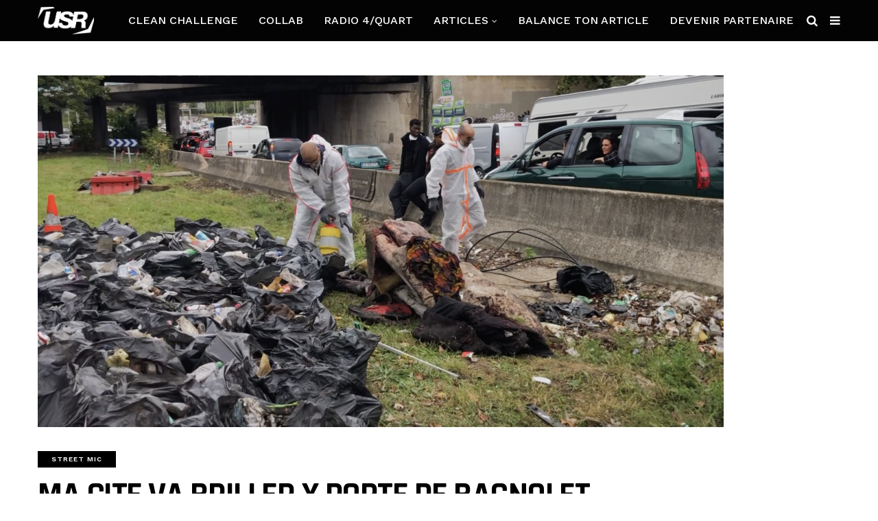

--- FILE ---
content_type: text/html; charset=UTF-8
request_url: https://urbanstreetreporters.com/2019/11/20/cite-va-briller-x-porte-de-bagnolet/
body_size: 15145
content:
<!DOCTYPE html>
<!--[if IE 9 ]><html class="ie ie9" lang="fr-FR" prefix="og: http://ogp.me/ns#"> <![endif]-->
<html lang="fr-FR" prefix="og: http://ogp.me/ns#">
<head>
	<meta charset="UTF-8">
    <meta name="viewport" content="width=device-width, initial-scale=1, maximum-scale=1">    
    <title>MA CITE VA BRILLER X PORTE DE BAGNOLET - Urban Street Reporters</title>

<!-- This site is optimized with the Yoast SEO plugin v5.5.1 - https://yoast.com/wordpress/plugins/seo/ -->
<link rel="canonical" href="https://urbanstreetreporters.com/2019/11/20/cite-va-briller-x-porte-de-bagnolet/" />
<meta property="og:locale" content="fr_FR" />
<meta property="og:type" content="article" />
<meta property="og:title" content="MA CITE VA BRILLER X PORTE DE BAGNOLET - Urban Street Reporters" />
<meta property="og:description" content="Dans le cadre du #Cleanchallenge, nous nous sommes rendu à Porte de Bagnolet dans des camps de sans-abris pour un nettoyage d&rsquo;un autre niveau. Accompagné d&rsquo;un collectif de citoyen, les jeunes de Garges se sont surpassé pendant trois weekend pour venir à bout de montagnes de déchets. Un grand merci à tous les participants. La &hellip;" />
<meta property="og:url" content="https://urbanstreetreporters.com/2019/11/20/cite-va-briller-x-porte-de-bagnolet/" />
<meta property="og:site_name" content="Urban Street Reporters" />
<meta property="article:publisher" content="https://www.facebook.com/urbanstreetreporters" />
<meta property="article:tag" content="#ESPOIRTECREATION" />
<meta property="article:tag" content="#USR" />
<meta property="article:tag" content="EEC" />
<meta property="article:tag" content="Ma cité va briller" />
<meta property="article:tag" content="Paris" />
<meta property="article:tag" content="Porte de bagnolet" />
<meta property="article:tag" content="urban street reporters" />
<meta property="article:section" content="Street Mic" />
<meta property="article:published_time" content="2019-11-20T14:29:38+00:00" />
<meta property="og:image" content="https://urbanstreetreporters.com/wp-content/uploads/2019/11/Capture-d’écran-2019-11-19-à-14.58.12.png" />
<meta property="og:image:secure_url" content="https://urbanstreetreporters.com/wp-content/uploads/2019/11/Capture-d’écran-2019-11-19-à-14.58.12.png" />
<meta property="og:image:width" content="3576" />
<meta property="og:image:height" content="1833" />
<meta name="twitter:card" content="summary" />
<meta name="twitter:description" content="Dans le cadre du #Cleanchallenge, nous nous sommes rendu à Porte de Bagnolet dans des camps de sans-abris pour un nettoyage d&rsquo;un autre niveau. Accompagné d&rsquo;un collectif de citoyen, les jeunes de Garges se sont surpassé pendant trois weekend pour venir à bout de montagnes de déchets. Un grand merci à tous les participants. La [&hellip;]" />
<meta name="twitter:title" content="MA CITE VA BRILLER X PORTE DE BAGNOLET - Urban Street Reporters" />
<meta name="twitter:image" content="https://i2.wp.com/urbanstreetreporters.com/wp-content/uploads/2019/11/Capture-d’écran-2019-11-19-à-14.58.12.png?fit=3576%2C1833&#038;ssl=1" />
<script type='application/ld+json'>{"@context":"http:\/\/schema.org","@type":"WebSite","@id":"#website","url":"https:\/\/urbanstreetreporters.com\/","name":"Urban Street Reporters","potentialAction":{"@type":"SearchAction","target":"https:\/\/urbanstreetreporters.com\/?s={search_term_string}","query-input":"required name=search_term_string"}}</script>
<!-- / Yoast SEO plugin. -->

<link rel='dns-prefetch' href='//s0.wp.com' />
<link rel='dns-prefetch' href='//secure.gravatar.com' />
<link rel='dns-prefetch' href='//fonts.googleapis.com' />
<link rel='dns-prefetch' href='//s.w.org' />
<link rel="alternate" type="application/rss+xml" title="Urban Street Reporters &raquo; Flux" href="https://urbanstreetreporters.com/feed/" />
<link rel="alternate" type="application/rss+xml" title="Urban Street Reporters &raquo; Flux des commentaires" href="https://urbanstreetreporters.com/comments/feed/" />
<link rel="alternate" type="application/rss+xml" title="Urban Street Reporters &raquo; MA CITE VA BRILLER X PORTE DE BAGNOLET Flux des commentaires" href="https://urbanstreetreporters.com/2019/11/20/cite-va-briller-x-porte-de-bagnolet/feed/" />
<!-- This site uses the Google Analytics by MonsterInsights plugin v6.2.3 - Using Analytics tracking - https://www.monsterinsights.com/ -->
<script type="text/javascript" data-cfasync="false">
		var disableStr = 'ga-disable-UA-75469157-1';

	/* Function to detect opted out users */
	function __gaTrackerIsOptedOut() {
		return document.cookie.indexOf(disableStr + '=true') > -1;
	}

	/* Disable tracking if the opt-out cookie exists. */
	if ( __gaTrackerIsOptedOut() ) {
		window[disableStr] = true;
	}

	/* Opt-out function */
	function __gaTrackerOptout() {
	  document.cookie = disableStr + '=true; expires=Thu, 31 Dec 2099 23:59:59 UTC; path=/';
	  window[disableStr] = true;
	}
		(function(i,s,o,g,r,a,m){i['GoogleAnalyticsObject']=r;i[r]=i[r]||function(){
		(i[r].q=i[r].q||[]).push(arguments)},i[r].l=1*new Date();a=s.createElement(o),
		m=s.getElementsByTagName(o)[0];a.async=1;a.src=g;m.parentNode.insertBefore(a,m)
	})(window,document,'script','//www.google-analytics.com/analytics.js','__gaTracker');

	__gaTracker('create', 'UA-75469157-1', 'auto');
	__gaTracker('set', 'forceSSL', true);
	__gaTracker('send','pageview');
</script>
<!-- / Google Analytics by MonsterInsights -->
		<script type="text/javascript">
			window._wpemojiSettings = {"baseUrl":"https:\/\/s.w.org\/images\/core\/emoji\/11\/72x72\/","ext":".png","svgUrl":"https:\/\/s.w.org\/images\/core\/emoji\/11\/svg\/","svgExt":".svg","source":{"concatemoji":"https:\/\/urbanstreetreporters.com\/wp-includes\/js\/wp-emoji-release.min.js?ver=4.9.28"}};
			!function(e,a,t){var n,r,o,i=a.createElement("canvas"),p=i.getContext&&i.getContext("2d");function s(e,t){var a=String.fromCharCode;p.clearRect(0,0,i.width,i.height),p.fillText(a.apply(this,e),0,0);e=i.toDataURL();return p.clearRect(0,0,i.width,i.height),p.fillText(a.apply(this,t),0,0),e===i.toDataURL()}function c(e){var t=a.createElement("script");t.src=e,t.defer=t.type="text/javascript",a.getElementsByTagName("head")[0].appendChild(t)}for(o=Array("flag","emoji"),t.supports={everything:!0,everythingExceptFlag:!0},r=0;r<o.length;r++)t.supports[o[r]]=function(e){if(!p||!p.fillText)return!1;switch(p.textBaseline="top",p.font="600 32px Arial",e){case"flag":return s([55356,56826,55356,56819],[55356,56826,8203,55356,56819])?!1:!s([55356,57332,56128,56423,56128,56418,56128,56421,56128,56430,56128,56423,56128,56447],[55356,57332,8203,56128,56423,8203,56128,56418,8203,56128,56421,8203,56128,56430,8203,56128,56423,8203,56128,56447]);case"emoji":return!s([55358,56760,9792,65039],[55358,56760,8203,9792,65039])}return!1}(o[r]),t.supports.everything=t.supports.everything&&t.supports[o[r]],"flag"!==o[r]&&(t.supports.everythingExceptFlag=t.supports.everythingExceptFlag&&t.supports[o[r]]);t.supports.everythingExceptFlag=t.supports.everythingExceptFlag&&!t.supports.flag,t.DOMReady=!1,t.readyCallback=function(){t.DOMReady=!0},t.supports.everything||(n=function(){t.readyCallback()},a.addEventListener?(a.addEventListener("DOMContentLoaded",n,!1),e.addEventListener("load",n,!1)):(e.attachEvent("onload",n),a.attachEvent("onreadystatechange",function(){"complete"===a.readyState&&t.readyCallback()})),(n=t.source||{}).concatemoji?c(n.concatemoji):n.wpemoji&&n.twemoji&&(c(n.twemoji),c(n.wpemoji)))}(window,document,window._wpemojiSettings);
		</script>
		<style type="text/css">
img.wp-smiley,
img.emoji {
	display: inline !important;
	border: none !important;
	box-shadow: none !important;
	height: 1em !important;
	width: 1em !important;
	margin: 0 .07em !important;
	vertical-align: -0.1em !important;
	background: none !important;
	padding: 0 !important;
}
</style>
<link rel='stylesheet' id='mailpoet_public-css'  href='https://urbanstreetreporters.com/wp-content/plugins/mailpoet/assets/css/public.cae357df.css?ver=4.9.28' type='text/css' media='all' />
<link rel='stylesheet' id='contact-form-7-css'  href='https://urbanstreetreporters.com/wp-content/plugins/contact-form-7/includes/css/styles.css?ver=4.9' type='text/css' media='all' />
<link rel='stylesheet' id='give-styles-css'  href='https://urbanstreetreporters.com/wp-content/plugins/give/templates/give.min.css?ver=1.8.13' type='text/css' media='all' />
<link rel='stylesheet' id='wdps_frontend-css'  href='https://urbanstreetreporters.com/wp-content/plugins/post-slider-wd/css/wdps_frontend.css?ver=1.0.49' type='text/css' media='all' />
<link rel='stylesheet' id='wdps_effects-css'  href='https://urbanstreetreporters.com/wp-content/plugins/post-slider-wd/css/wdps_effects.css?ver=1.0.49' type='text/css' media='all' />
<link rel='stylesheet' id='wdps_font-awesome-css'  href='https://urbanstreetreporters.com/wp-content/plugins/post-slider-wd/css/font-awesome/font-awesome.css?ver=4.6.3' type='text/css' media='all' />
<link rel='stylesheet' id='rs-plugin-settings-css'  href='https://urbanstreetreporters.com/wp-content/plugins/revslider/public/assets/css/settings.css?ver=5.2.5.1' type='text/css' media='all' />
<style id='rs-plugin-settings-inline-css' type='text/css'>
#rs-demo-id {}
</style>
<link rel='stylesheet' id='ssp-frontend-player-css'  href='https://urbanstreetreporters.com/wp-content/plugins/seriously-simple-podcasting/assets/css/player.css?ver=1.20.11' type='text/css' media='all' />
<link rel='stylesheet' id='usp_style-css'  href='https://urbanstreetreporters.com/wp-content/plugins/user-submitted-posts/resources/usp.css?ver=20180822' type='text/css' media='all' />
<link rel='stylesheet' id='wpemfb-lightbox-css'  href='https://urbanstreetreporters.com/wp-content/plugins/wp-embed-facebook/lib/lightbox2/css/lightbox.css?ver=1.0' type='text/css' media='all' />
<link rel='stylesheet' id='mawiss_fonts_url-css'  href='//fonts.googleapis.com/css?family=Rajdhani%3A100%2C200%2C300%2C400%2C500%2C600%2C700%2C800%2C900%2C400italic%2C700italic%2C900italic%7CRoboto%3A100%2C200%2C300%2C400%2C500%2C600%2C700%2C800%2C900%2C400italic%2C700italic%2C900italic%7CWork+Sans%3A100%2C200%2C300%2C400%2C500%2C600%2C700%2C800%2C900%2C400italic%2C700italic%2C900italic&#038;subset=latin%2Clatin-ext%2Ccyrillic%2Ccyrillic-ext%2Cgreek%2Cgreek-ext%2Cvietnamese&#038;ver=1.3' type='text/css' media='all' />
<link rel='stylesheet' id='bootstrap-css'  href='https://urbanstreetreporters.com/wp-content/themes/mawiss/css/bootstrap.css?ver=1.3' type='text/css' media='all' />
<link rel='stylesheet' id='mawiss_style-css'  href='https://urbanstreetreporters.com/wp-content/themes/mawiss/style.css?ver=1.3' type='text/css' media='all' />
<link rel='stylesheet' id='mawiss_responsive-css'  href='https://urbanstreetreporters.com/wp-content/themes/mawiss/css/responsive.css?ver=1.3' type='text/css' media='all' />
<style id='mawiss_responsive-inline-css' type='text/css'>




.grid-sidebar .box .jl_post_title_top .image-post-title, .grid-sidebar .blog_large_post_style .post-entry-content .image-post-title, .grid-sidebar .blog_large_post_style .post-entry-content h1, .blog_large_post_style .post-entry-content .image-post-title, .blog_large_post_style .post-entry-content h1, .blog_large_overlay_post_style.box .post-entry-content .image-post-title a{font-size:  !important; }
.grid-sidebar .box .image-post-title, .show3_post_col_home .grid4_home_post_display .blog_grid_post_style .image-post-title{font-size:  !important; }
.sd{font-size:  !important; }
.header_top_bar_wrapper .navigation_wrapper #jl_top_menu li a, .meta-category-small a, .item_slide_caption .post-meta.meta-main-img, .post-meta.meta-main-img, .post-meta-bot-in, .post-meta span, .single-post-meta-wrapper span, .comment time, .post_large_footer_meta, .blog_large_post_style .large_post_content .jelly_read_more_wrapper a, .love_post_view_header a, .header_date_display, .jl_continue_reading, .menu_post_feature .builder_cat_title_list_style li, .builder_cat_title_list_style li, .main_new_ticker_wrapper .post-date, .main_new_ticker_wrapper .news_ticker_title_style, .jl_rating_front .jl_rating_value, .pop_post_right_slider .headding_pop_post, .jl_main_right_number .jl_number_list{font-family: Work Sans !important;}
#mainmenu li > a, #content_nav .menu_moble_slide > li a, .header_layout_style3_custom .navigation_wrapper > ul > li > a, .header_magazine_full_screen .navigation_wrapper .jl_main_menu > li > a{font-family: Work Sans !important;  font-size:16px !important; font-weight:500 !important; text-transform: uppercase !important; }
#content_nav .menu_moble_slide > li a{font-size: 13px !important; font-weight:500 !important;}
.content_single_page p, .single_section_content .post_content, .single_section_content .post_content p{font-size: 16px !important;}
body, p, .date_post_large_display, #search_block_top #search_query_top, .tagcloud a, .format-quote a p.quote_source, .blog_large_post_style .large_post_content .jelly_read_more_wrapper a, .blog_grid_post_style .jelly_read_more_wrapper a, .blog_list_post_style .jelly_read_more_wrapper a, .pagination-more div a,
.meta-category-small-builder a, .full-slider-wrapper .banner-carousel-item .banner-container .more_btn a, .single-item-slider .banner-carousel-item .banner-container .more_btn a{font-family:Roboto !important; font-weight: 400 !important;}   

h1, h2, h3, h4, h5, h6, h1 a, h2 a, h3 a, h4 a, h5 a, h6 a, .postnav #prepost, .postnav  #nextpost, .bbp-forum-title, .single_post_arrow_content #prepost, .single_post_arrow_content #nextpost{font-weight: 700 !important;  }
.box .post_grid_content_wrapper .single-post-meta-wrapper span.post-author a{}
.footer_carousel .meta-comment ,.item_slide_caption h1 a,  .tickerfloat, .box-1 .inside h3, .detailholder.medium h3, .feature-post-list .feature-post-title, .widget-title h2, .image-post-title, .grid.caption_header h3, ul.tabs li a, h1, h2, h3, h4, h5, h6, .carousel_title, .postnav a, .format-aside a p.aside_title, .date_post_large_display, .social-count-plus span,
.sf-top-menu li a, .large_continue_reading span, #commentform #submit, .wpcf7-form-control.wpcf7-submit, .single_post_arrow_content #prepost, .single_post_arrow_content #nextpost, .cfs_from_wrapper .cfs_form_title, .comment-meta .comment-author-name{font-family:Rajdhani !important;}   
 



.cat-item-712 span{background:  !important;}.cat-item-31 span{background:  !important;}.cat-item-390 span{background:  !important;}.cat-item-830 span{background:  !important;}.cat-item-554 span{background:  !important;}.cat-item-30 span{background:  !important;}.cat-item-8 span{background:  !important;}.cat-item-34 span{background:  !important;}.cat-item-1 span{background:  !important;}.cat-item-805 span{background:  !important;}.cat-item-649 span{background:  !important;}.cat-item-7 span{background:  !important;}.cat-item-6 span{background:  !important;}.cat-item-393 span{background:  !important;}.cat-item-5 span{background:  !important;}.cat-item-4 span{background:  !important;}.cat-item-599 span{background:  !important;}.cat-item-621 span{background:  !important;}.cat-item-402 span{background:  !important;}.cat-item-3 span{background:  !important;}.cat-item-344 span{background:  !important;}.cat-item-743 span{background:  !important;}.cat-item-14 span{background:  !important;}
</style>
<!-- Inline jetpack_facebook_likebox -->
<style id='jetpack_facebook_likebox-inline-css' type='text/css'>
.widget_facebook_likebox {
	overflow: hidden;
}

</style>
<link rel='stylesheet' id='__EPYT__style-css'  href='https://urbanstreetreporters.com/wp-content/plugins/youtube-embed-plus/styles/ytprefs.min.css?ver=4.9.28' type='text/css' media='all' />
<style id='__EPYT__style-inline-css' type='text/css'>

                .epyt-gallery-thumb {
                        width: 33.333%;
                }
                
</style>
<link rel='stylesheet' id='cyclone-template-style-dark-0-css'  href='https://urbanstreetreporters.com/wp-content/plugins/cyclone-slider-2/templates/dark/style.css?ver=3.2.0' type='text/css' media='all' />
<link rel='stylesheet' id='cyclone-template-style-default-0-css'  href='https://urbanstreetreporters.com/wp-content/plugins/cyclone-slider-2/templates/default/style.css?ver=3.2.0' type='text/css' media='all' />
<link rel='stylesheet' id='cyclone-template-style-standard-0-css'  href='https://urbanstreetreporters.com/wp-content/plugins/cyclone-slider-2/templates/standard/style.css?ver=3.2.0' type='text/css' media='all' />
<link rel='stylesheet' id='cyclone-template-style-thumbnails-0-css'  href='https://urbanstreetreporters.com/wp-content/plugins/cyclone-slider-2/templates/thumbnails/style.css?ver=3.2.0' type='text/css' media='all' />
<link rel='stylesheet' id='jetpack_css-css'  href='https://urbanstreetreporters.com/wp-content/plugins/jetpack/css/jetpack.css?ver=5.3' type='text/css' media='all' />
<script type='text/javascript' src='https://urbanstreetreporters.com/wp-includes/js/jquery/jquery.js?ver=1.12.4'></script>
<script type='text/javascript' src='https://urbanstreetreporters.com/wp-includes/js/jquery/jquery-migrate.min.js?ver=1.4.1'></script>
<script type='text/javascript'>
/* <![CDATA[ */
var monsterinsights_frontend = {"js_events_tracking":"true","is_debug_mode":"false","download_extensions":"doc,exe,js,pdf,ppt,tgz,zip,xls","inbound_paths":"","home_url":"https:\/\/urbanstreetreporters.com","track_download_as":"event","internal_label":"int","hash_tracking":"false"};
/* ]]> */
</script>
<script type='text/javascript' src='https://urbanstreetreporters.com/wp-content/plugins/google-analytics-for-wordpress/assets/js/frontend.min.js?ver=6.2.3'></script>
<script type='text/javascript'>
/* <![CDATA[ */
var give_global_vars = {"ajaxurl":"https:\/\/urbanstreetreporters.com\/wp-admin\/admin-ajax.php","checkout_nonce":"cd3b3304f8","currency":"EUR","currency_sign":"\u20ac","currency_pos":"before","thousands_separator":",","decimal_separator":".","no_gateway":"Veuillez s\u00e9lectionner votre mode de paiement.","bad_minimum":"Le montant du don minimum pour ce formulaire est de","general_loading":"Chargement\u2026","purchase_loading":"Veuillez patienter\u2026","number_decimals":"0","give_version":"1.8.13","magnific_options":{"main_class":"give-modal","close_on_bg_click":false},"form_translation":{"payment-mode":"Veuillez choisir un mode de paiement","give_first":"Veuillez saisir votre pr\u00e9nom.","give_email":"Veuillez saisir une adresse de messagerie valide.","give_user_login":"Nom d\u2019utilisateur non valide. Seuls les lettres minuscules (a-z) et les chiffres sont autoris\u00e9s.","give_user_pass":"Saisir un mot de passe.","give_user_pass_confirm":"Confirmer le mot de passe.","give_agree_to_terms":"Vous devez \u00eatre d\u2019accord avec les termes et conditions."}};
var give_scripts = {"ajaxurl":"https:\/\/urbanstreetreporters.com\/wp-admin\/admin-ajax.php","loading":"En cours de chargement","select_option":"Veuillez s\u00e9lectionner une option","default_gateway":"paypal","permalinks":"1","number_decimals":"0"};
/* ]]> */
</script>
<script type='text/javascript' src='https://urbanstreetreporters.com/wp-content/plugins/give/assets/js/frontend/give.all.min.js?ver=1.8.13'></script>
<script type='text/javascript'>
/* <![CDATA[ */
var my_ajax_object = {"ajax_url":"https:\/\/urbanstreetreporters.com\/wp-admin\/admin-ajax.php"};
/* ]]> */
</script>
<script type='text/javascript' src='https://urbanstreetreporters.com/wp-content/plugins/mnln-addon/js/mnln-scripts.js?ver=4.9.28'></script>
<script type='text/javascript' src='https://urbanstreetreporters.com/wp-content/plugins/post-slider-wd/js/jquery.mobile.js?ver=1.0.49'></script>
<script type='text/javascript' src='https://urbanstreetreporters.com/wp-content/plugins/post-slider-wd/js/wdps_frontend.js?ver=1.0.49'></script>
<script type='text/javascript' src='https://urbanstreetreporters.com/wp-content/plugins/revslider/public/assets/js/jquery.themepunch.tools.min.js?ver=5.2.5.1'></script>
<script type='text/javascript' src='https://urbanstreetreporters.com/wp-content/plugins/revslider/public/assets/js/jquery.themepunch.revolution.min.js?ver=5.2.5.1'></script>
<script type='text/javascript' src='https://urbanstreetreporters.com/wp-content/plugins/user-submitted-posts/resources/jquery.cookie.js?ver=20180822'></script>
<script type='text/javascript' src='https://urbanstreetreporters.com/wp-content/plugins/user-submitted-posts/resources/jquery.parsley.min.js?ver=20180822'></script>
<script type='text/javascript'>
var usp_custom_field = "usp_custom_field"; var usp_custom_checkbox = "usp_custom_checkbox"; var usp_case_sensitivity = "false"; var usp_challenge_response = "2"; var usp_min_images = 0; var usp_max_images = 5; var usp_parsley_error = "Incorrect response."; 
</script>
<script type='text/javascript' src='https://urbanstreetreporters.com/wp-content/plugins/user-submitted-posts/resources/jquery.usp.core.js?ver=20180822'></script>
<script type='text/javascript' src='https://urbanstreetreporters.com/wp-content/plugins/wp-embed-facebook/lib/lightbox2/js/lightbox.min.js?ver=1.0'></script>
<script type='text/javascript'>
/* <![CDATA[ */
var WEF = {"local":"fr_FR","version":"v2.7","fb_id":""};
/* ]]> */
</script>
<script type='text/javascript' src='https://urbanstreetreporters.com/wp-content/plugins/wp-embed-facebook/lib/js/fb.min.js?ver=1.1'></script>
<script type='text/javascript'>
/* <![CDATA[ */
var _EPYT_ = {"ajaxurl":"https:\/\/urbanstreetreporters.com\/wp-admin\/admin-ajax.php","security":"2520ed7464","gallery_scrolloffset":"20","eppathtoscripts":"https:\/\/urbanstreetreporters.com\/wp-content\/plugins\/youtube-embed-plus\/scripts\/","epresponsiveselector":"[\"iframe.__youtube_prefs_widget__\"]","epdovol":"1","version":"11.8.2","evselector":"iframe.__youtube_prefs__[src], iframe[src*=\"youtube.com\/embed\/\"], iframe[src*=\"youtube-nocookie.com\/embed\/\"]","ajax_compat":"","stopMobileBuffer":"1"};
/* ]]> */
</script>
<script type='text/javascript' src='https://urbanstreetreporters.com/wp-content/plugins/youtube-embed-plus/scripts/ytprefs.min.js?ver=4.9.28'></script>
<link rel='https://api.w.org/' href='https://urbanstreetreporters.com/wp-json/' />
<link rel="EditURI" type="application/rsd+xml" title="RSD" href="https://urbanstreetreporters.com/xmlrpc.php?rsd" />
<link rel="wlwmanifest" type="application/wlwmanifest+xml" href="https://urbanstreetreporters.com/wp-includes/wlwmanifest.xml" /> 
<meta name="generator" content="WordPress 4.9.28" />
<meta name="generator" content="Seriously Simple Podcasting 1.20.11" />
<link rel='shortlink' href='https://wp.me/p7oWfK-1uY' />
<link rel="alternate" type="application/json+oembed" href="https://urbanstreetreporters.com/wp-json/oembed/1.0/embed?url=https%3A%2F%2Furbanstreetreporters.com%2F2019%2F11%2F20%2Fcite-va-briller-x-porte-de-bagnolet%2F" />
<link rel="alternate" type="text/xml+oembed" href="https://urbanstreetreporters.com/wp-json/oembed/1.0/embed?url=https%3A%2F%2Furbanstreetreporters.com%2F2019%2F11%2F20%2Fcite-va-briller-x-porte-de-bagnolet%2F&#038;format=xml" />
<meta name="generator" content="Give v1.8.13" />

<link rel="alternate" type="application/rss+xml" title="Flux RSS du podcast" href="https://urbanstreetreporters.com/feed/podcast" />


<link rel='dns-prefetch' href='//v0.wordpress.com'/>
<link rel='dns-prefetch' href='//i0.wp.com'/>
<link rel='dns-prefetch' href='//i1.wp.com'/>
<link rel='dns-prefetch' href='//i2.wp.com'/>
<link rel='dns-prefetch' href='//jetpack.wordpress.com'/>
<link rel='dns-prefetch' href='//s0.wp.com'/>
<link rel='dns-prefetch' href='//s1.wp.com'/>
<link rel='dns-prefetch' href='//s2.wp.com'/>
<link rel='dns-prefetch' href='//public-api.wordpress.com'/>
<link rel='dns-prefetch' href='//0.gravatar.com'/>
<link rel='dns-prefetch' href='//1.gravatar.com'/>
<link rel='dns-prefetch' href='//2.gravatar.com'/>
<style type='text/css'>img#wpstats{display:none}</style><meta name="generator" content="Powered by Visual Composer - drag and drop page builder for WordPress."/>
<!--[if lte IE 9]><link rel="stylesheet" type="text/css" href="https://urbanstreetreporters.com/wp-content/plugins/js_composer/assets/css/vc_lte_ie9.min.css" media="screen"><![endif]--><!--[if IE  8]><link rel="stylesheet" type="text/css" href="https://urbanstreetreporters.com/wp-content/plugins/js_composer/assets/css/vc-ie8.min.css" media="screen"><![endif]--><meta name="generator" content="Powered by Slider Revolution 5.2.5.1 - responsive, Mobile-Friendly Slider Plugin for WordPress with comfortable drag and drop interface." />
<link rel="icon" href="https://i0.wp.com/urbanstreetreporters.com/wp-content/uploads/2016/02/cropped-12769547_10208837387914905_424580528_n.jpg?fit=32%2C32&#038;ssl=1" sizes="32x32" />
<link rel="icon" href="https://i0.wp.com/urbanstreetreporters.com/wp-content/uploads/2016/02/cropped-12769547_10208837387914905_424580528_n.jpg?fit=192%2C192&#038;ssl=1" sizes="192x192" />
<link rel="apple-touch-icon-precomposed" href="https://i0.wp.com/urbanstreetreporters.com/wp-content/uploads/2016/02/cropped-12769547_10208837387914905_424580528_n.jpg?fit=180%2C180&#038;ssl=1" />
<meta name="msapplication-TileImage" content="https://i0.wp.com/urbanstreetreporters.com/wp-content/uploads/2016/02/cropped-12769547_10208837387914905_424580528_n.jpg?fit=270%2C270&#038;ssl=1" />
			<style type="text/css" id="wp-custom-css">
				.header_magazine_full_screen .logo_link img {
    max-height: 40px;
}

img {
	height: 1200px;
	max-width: 100%;
	vertical-align: middle;
	
			</style>
		<noscript><style type="text/css"> .wpb_animate_when_almost_visible { opacity: 1; }</style></noscript><!-- end head -->
</head>
<body class="post-template-default single single-post postid-5764 single-format-standard mobile_nav_class  wpb-js-composer js-comp-ver-4.12 vc_responsive" itemscope="itemscope" itemtype="http://schema.org/WebPage">
<div class="options_layout_wrapper jl_none_box_styles">
<div class="options_layout_container full_layout_enable_front">
<!-- Start header -->
<div class="jl_topa_blank_nav"></div>
<header class="header-wraper header_magazine_full_screen header_magazine_full_screen jl_topa_menu_sticky options_dark_header">
<!-- Start Main menu -->
<div id="menu_wrapper" class="menu_wrapper">
    <div class="container">
        <div class="row">    
        <div class="col-md-12">
<!-- begin logo -->
                                   <div class="logo_small_wrapper_table">  
                                   <div class="logo_small_wrapper">             
                                <a class="logo_link" href="https://urbanstreetreporters.com/">
                                                                           
                                        <img class="logo_black" src="http://urbanstreetreporters.com/wp-content/uploads/2025/11/VF_USR_BLANC-copie.png" alt="Pas besoin de super-pouvoirs pour faire entendre ta voix !"/>
                                                                    </a>
                            </div>
                            </div>
                           
                            <!-- end logo -->
                            <!-- main menu -->
  <div class="menu-primary-container navigation_wrapper header_layout_style1_custom">
<ul id="mainmenu" class="jl_main_menu"><li id="menu-item-7004" class="menu-item menu-item-type-taxonomy menu-item-object-category"><a href="https://urbanstreetreporters.com/category/clean-challenge/">CLEAN CHALLENGE<span class="border-menu"></span></a></li>
<li id="menu-item-7008" class="menu-item menu-item-type-post_type menu-item-object-page"><a href="https://urbanstreetreporters.com/collab/">Collab<span class="border-menu"></span></a></li>
<li id="menu-item-5840" class="menu-item menu-item-type-taxonomy menu-item-object-category"><a href="https://urbanstreetreporters.com/category/radio-4-quart/">RADIO 4/QUART<span class="border-menu"></span></a></li>
<li id="menu-item-5401" class="menu-item menu-item-type-taxonomy menu-item-object-category current-post-ancestor menu-item-has-children"><a href="https://urbanstreetreporters.com/category/articles/">Articles<span class="border-menu"></span></a><ul class="sub-menu">	<li id="menu-item-7005" class="menu-item menu-item-type-taxonomy menu-item-object-category"><a href="https://urbanstreetreporters.com/category/articles/supermentor/">Supermentor<span class="border-menu"></span></a></li>
	<li id="menu-item-5429" class="menu-item menu-item-type-taxonomy menu-item-object-category"><a href="https://urbanstreetreporters.com/category/articles/street-art/">Street Art<span class="border-menu"></span></a></li>
	<li id="menu-item-6040" class="menu-item menu-item-type-taxonomy menu-item-object-category current-post-ancestor current-menu-parent current-post-parent"><a href="https://urbanstreetreporters.com/category/articles/street-mic/">Street Mic<span class="border-menu"></span></a></li>
	<li id="menu-item-5431" class="menu-item menu-item-type-taxonomy menu-item-object-category"><a href="https://urbanstreetreporters.com/category/articles/street-eyes/">Street Eyes<span class="border-menu"></span></a></li>
	<li id="menu-item-5435" class="menu-item menu-item-type-taxonomy menu-item-object-category"><a href="https://urbanstreetreporters.com/category/articles/street-words/">Street Words<span class="border-menu"></span></a></li>
	<li id="menu-item-5434" class="menu-item menu-item-type-taxonomy menu-item-object-category"><a href="https://urbanstreetreporters.com/category/articles/street-style/">Street Style<span class="border-menu"></span></a></li>
	<li id="menu-item-5433" class="menu-item menu-item-type-taxonomy menu-item-object-category"><a href="https://urbanstreetreporters.com/category/articles/street-story/">Street Story<span class="border-menu"></span></a></li>
	<li id="menu-item-5430" class="menu-item menu-item-type-taxonomy menu-item-object-category"><a href="https://urbanstreetreporters.com/category/articles/street-books-sport/">Street Books<span class="border-menu"></span></a></li>
	<li id="menu-item-5616" class="menu-item menu-item-type-taxonomy menu-item-object-category"><a href="https://urbanstreetreporters.com/category/articles/street-lyrics/">Street Lyrics<span class="border-menu"></span></a></li>
	<li id="menu-item-5432" class="menu-item menu-item-type-taxonomy menu-item-object-category"><a href="https://urbanstreetreporters.com/category/articles/street-food/">Street Food<span class="border-menu"></span></a></li>
	<li id="menu-item-5426" class="menu-item menu-item-type-taxonomy menu-item-object-category"><a href="https://urbanstreetreporters.com/category/articles/beaute-bien-etre/">Beauté &#038; Bien-être<span class="border-menu"></span></a></li>
	<li id="menu-item-5428" class="menu-item menu-item-type-taxonomy menu-item-object-category"><a href="https://urbanstreetreporters.com/category/articles/sport/">Sport<span class="border-menu"></span></a></li>
	<li id="menu-item-7006" class="menu-item menu-item-type-taxonomy menu-item-object-category"><a href="https://urbanstreetreporters.com/category/articles/loeil-dusr/">L’œil d&rsquo;USR<span class="border-menu"></span></a></li>

					</ul></li>
<li id="menu-item-4986" class="menu-item menu-item-type-post_type menu-item-object-page"><a href="https://urbanstreetreporters.com/balance-ton-article/">Balance ton article<span class="border-menu"></span></a></li>
<li id="menu-item-5728" class="menu-item menu-item-type-post_type menu-item-object-page"><a href="https://urbanstreetreporters.com/devenir-partenaires/">Devenir partenaire<span class="border-menu"></span></a></li>
</ul>
<div class="clearfix"></div>
</div>                             
                            <!-- end main menu -->
  <div class="search_header_menu">
    <div class="menu_mobile_icons"><i class="fa fa-bars"></i></div>
    <div class="search_header_wrapper search_form_menu_personal_click"><i class="fa fa-search"></i></div>

</div>                         
                    </div>                  
                    </div>                  
                    </div>                  
                    </div>                  
            </header>
<!-- end header -->

<div id="content_nav" class="jl_mobile_nav_wrapper">
        <div id="nav" class="jl_mobile_nav_inner">
        <div class="menu_mobile_icons mobile_close_icons closed_menu"><i class="fa fa-close"></i></div>
        <div class="search_form_menu">
        <form method="get" class="searchform_theme" action="https://urbanstreetreporters.com/">
		<input type="text" placeholder="Search..." value="" name="s" class="search_btn" />
		<button type="submit" title="Search" class="button"><i class="fa fa-search"></i></button>
</form>        </div>
<ul id="mobile_menu_slide" class="menu_moble_slide"><li class="menu-item menu-item-type-taxonomy menu-item-object-category menu-item-7004"><a href="https://urbanstreetreporters.com/category/clean-challenge/">CLEAN CHALLENGE<span class="border-menu"></span></a></li>
<li class="menu-item menu-item-type-post_type menu-item-object-page menu-item-7008"><a href="https://urbanstreetreporters.com/collab/">Collab<span class="border-menu"></span></a></li>
<li class="menu-item menu-item-type-taxonomy menu-item-object-category menu-item-5840"><a href="https://urbanstreetreporters.com/category/radio-4-quart/">RADIO 4/QUART<span class="border-menu"></span></a></li>
<li class="menu-item menu-item-type-taxonomy menu-item-object-category current-post-ancestor menu-item-has-children menu-item-5401"><a href="https://urbanstreetreporters.com/category/articles/">Articles<span class="border-menu"></span></a>
<ul class="sub-menu">
	<li class="menu-item menu-item-type-taxonomy menu-item-object-category menu-item-7005"><a href="https://urbanstreetreporters.com/category/articles/supermentor/">Supermentor<span class="border-menu"></span></a></li>
	<li class="menu-item menu-item-type-taxonomy menu-item-object-category menu-item-5429"><a href="https://urbanstreetreporters.com/category/articles/street-art/">Street Art<span class="border-menu"></span></a></li>
	<li class="menu-item menu-item-type-taxonomy menu-item-object-category current-post-ancestor current-menu-parent current-post-parent menu-item-6040"><a href="https://urbanstreetreporters.com/category/articles/street-mic/">Street Mic<span class="border-menu"></span></a></li>
	<li class="menu-item menu-item-type-taxonomy menu-item-object-category menu-item-5431"><a href="https://urbanstreetreporters.com/category/articles/street-eyes/">Street Eyes<span class="border-menu"></span></a></li>
	<li class="menu-item menu-item-type-taxonomy menu-item-object-category menu-item-5435"><a href="https://urbanstreetreporters.com/category/articles/street-words/">Street Words<span class="border-menu"></span></a></li>
	<li class="menu-item menu-item-type-taxonomy menu-item-object-category menu-item-5434"><a href="https://urbanstreetreporters.com/category/articles/street-style/">Street Style<span class="border-menu"></span></a></li>
	<li class="menu-item menu-item-type-taxonomy menu-item-object-category menu-item-5433"><a href="https://urbanstreetreporters.com/category/articles/street-story/">Street Story<span class="border-menu"></span></a></li>
	<li class="menu-item menu-item-type-taxonomy menu-item-object-category menu-item-5430"><a href="https://urbanstreetreporters.com/category/articles/street-books-sport/">Street Books<span class="border-menu"></span></a></li>
	<li class="menu-item menu-item-type-taxonomy menu-item-object-category menu-item-5616"><a href="https://urbanstreetreporters.com/category/articles/street-lyrics/">Street Lyrics<span class="border-menu"></span></a></li>
	<li class="menu-item menu-item-type-taxonomy menu-item-object-category menu-item-5432"><a href="https://urbanstreetreporters.com/category/articles/street-food/">Street Food<span class="border-menu"></span></a></li>
	<li class="menu-item menu-item-type-taxonomy menu-item-object-category menu-item-5426"><a href="https://urbanstreetreporters.com/category/articles/beaute-bien-etre/">Beauté &#038; Bien-être<span class="border-menu"></span></a></li>
	<li class="menu-item menu-item-type-taxonomy menu-item-object-category menu-item-5428"><a href="https://urbanstreetreporters.com/category/articles/sport/">Sport<span class="border-menu"></span></a></li>
	<li class="menu-item menu-item-type-taxonomy menu-item-object-category menu-item-7006"><a href="https://urbanstreetreporters.com/category/articles/loeil-dusr/">L’œil d&rsquo;USR<span class="border-menu"></span></a></li>
</ul>
</li>
<li class="menu-item menu-item-type-post_type menu-item-object-page menu-item-4986"><a href="https://urbanstreetreporters.com/balance-ton-article/">Balance ton article<span class="border-menu"></span></a></li>
<li class="menu-item menu-item-type-post_type menu-item-object-page menu-item-5728"><a href="https://urbanstreetreporters.com/devenir-partenaires/">Devenir partenaire<span class="border-menu"></span></a></li>
</ul>
   </div>
    </div>
    <div class="search_form_menu_personal">
    <div class="search_header_wrapper search_form_menu_personal_click search_close_btn_pop"><i class="fa fa-close"></i></div>
<form method="get" class="searchform_theme" action="https://urbanstreetreporters.com/">
		<input type="text" placeholder="Search..." value="" name="s" class="search_btn" />
		<button type="submit" title="Search" class="button"><i class="fa fa-search"></i></button>
</form></div>
    <div class="mobile_menu_overlay"></div>

<!-- begin content -->

<section id="content_main" class="clearfix">
<div class="container">
<div class="row main_content">

        <div class="col-md-8 loop-large-post" id="content">
         <div class="widget_container content_page">
                             <!-- start post -->
                    <div class="post-5764 post type-post status-publish format-standard has-post-thumbnail hentry category-street-mic tag-espoirtecreation tag-usr tag-eec tag-ma-cite-va-briller tag-paris tag-porte-de-bagnolet tag-urban-street-reporters" id="post-5764" itemscope="" itemtype="http://schema.org/Article">

                      <div class="single_section_content box blog_large_post_style">
                                    
                                <div class="jl_single_style1">
<div class="single_content_header jl_single_feature_above ">
<div class="image-post-thumb jlsingle-title-above">
<img width="1000" height="513" src="https://i2.wp.com/urbanstreetreporters.com/wp-content/uploads/2019/11/Capture-d’écran-2019-11-19-à-14.58.12.png?fit=1000%2C513&amp;ssl=1" class="attachment-mawiss_justify_feature size-mawiss_justify_feature wp-post-image" alt="" srcset="https://urbanstreetreporters.com/wp-content/uploads/2019/11/Capture-d’écran-2019-11-19-à-14.58.12.png 3576w, https://urbanstreetreporters.com/wp-content/uploads/2019/11/Capture-d’écran-2019-11-19-à-14.58.12-300x154.png 300w, https://urbanstreetreporters.com/wp-content/uploads/2019/11/Capture-d’écran-2019-11-19-à-14.58.12-768x394.png 768w, https://urbanstreetreporters.com/wp-content/uploads/2019/11/Capture-d’écran-2019-11-19-à-14.58.12-1024x525.png 1024w, https://urbanstreetreporters.com/wp-content/uploads/2019/11/Capture-d’écran-2019-11-19-à-14.58.12-1320x677.png 1320w, https://urbanstreetreporters.com/wp-content/uploads/2019/11/Capture-d’écran-2019-11-19-à-14.58.12-1000x513.png 1000w" sizes="(max-width: 1000px) 100vw, 1000px" data-attachment-id="5766" data-permalink="https://urbanstreetreporters.com/2019/11/20/cite-va-briller-x-porte-de-bagnolet/capture-decran-2019-11-19-a-14-58-12/" data-orig-file="https://i2.wp.com/urbanstreetreporters.com/wp-content/uploads/2019/11/Capture-d’écran-2019-11-19-à-14.58.12.png?fit=3576%2C1833&amp;ssl=1" data-orig-size="3576,1833" data-comments-opened="1" data-image-meta="{&quot;aperture&quot;:&quot;0&quot;,&quot;credit&quot;:&quot;&quot;,&quot;camera&quot;:&quot;&quot;,&quot;caption&quot;:&quot;&quot;,&quot;created_timestamp&quot;:&quot;0&quot;,&quot;copyright&quot;:&quot;&quot;,&quot;focal_length&quot;:&quot;0&quot;,&quot;iso&quot;:&quot;0&quot;,&quot;shutter_speed&quot;:&quot;0&quot;,&quot;title&quot;:&quot;&quot;,&quot;orientation&quot;:&quot;0&quot;}" data-image-title="Capture d’écran 2019-11-19 à 14.58.12" data-image-description="" data-medium-file="https://i2.wp.com/urbanstreetreporters.com/wp-content/uploads/2019/11/Capture-d’écran-2019-11-19-à-14.58.12.png?fit=300%2C154&amp;ssl=1" data-large-file="https://i2.wp.com/urbanstreetreporters.com/wp-content/uploads/2019/11/Capture-d’écran-2019-11-19-à-14.58.12.png?fit=1024%2C525&amp;ssl=1" /></div>
</div>
<div class="single_post_entry_content single_bellow_left_align">
    <span class="meta-category-small single_meta_category"><a class="post-category-color-text" itemprop="articleSection" style="background:" href="https://urbanstreetreporters.com/category/articles/street-mic/">Street Mic</a></span><h1 class="single_post_title_main" itemprop="headline">MA CITE VA BRILLER X PORTE DE BAGNOLET</h1>  
<p class="post_subtitle_text" itemprop="description"></p> 
   <span class="single-post-meta-wrapper"><span class="post-author" itemscope="" itemprop="author" itemtype="http://schema.org/Person"><span itemprop="name"><img alt='' src='https://secure.gravatar.com/avatar/b05ff23080fde330a8ac7385430e9a42?s=50&#038;d=mm&#038;r=g' srcset='https://secure.gravatar.com/avatar/b05ff23080fde330a8ac7385430e9a42?s=100&#038;d=mm&#038;r=g 2x' class='avatar avatar-50 photo' height='50' width='50' /><a href="https://urbanstreetreporters.com/author/espoiretcreation/" title="Articles par espoiretcreation" rel="author">espoiretcreation</a></span></span><span class="post-date updated" datetime="20 novembre 2019" itemprop="datePublished"><i class="fa fa-clock-o"></i>20 novembre 2019</span><span class="meta-comment"><a href="https://urbanstreetreporters.com/2019/11/20/cite-va-briller-x-porte-de-bagnolet/#respond"><i class="fa fa-comment"></i>0</a></span><a href="#" class="jm-post-like" data-post_id="5764" title="Like"><i class="fa fa-heart-o"></i>0</a><span class="view_options"><i class="fa fa-eye"></i>1.7k</span></span> 
</div>
</div>

 
 
                                <div class="post_content" itemprop="articleBody"><div id="fb-root"></div>
<p>Dans le cadre du <a class="_58cn" href="https://www.facebook.com/hashtag/cleanchallenge?source=feed_text&amp;epa=HASHTAG" data-ft="{&quot;type&quot;:104,&quot;tn&quot;:&quot;*N&quot;}"><span class="_5afx"><span class="_58cl _5afz" aria-label="hashtag">#</span><span class="_58cm">Cleanchallenge</span></span></a>, nous nous sommes rendu à Porte de Bagnolet dans des camps de sans-abris pour un nettoyage d&rsquo;un autre niveau. Accompagné d&rsquo;un collectif de citoyen, les jeunes de Garges se sont surpassé pendant trois weekend pour venir à bout de montagnes de déchets.</p>
<p>Un grand merci à tous les participants.</p>
<p>La mobilisation continue, alors toi aussi défis ton quartier avec le # NOM DE TA VILLE + CLEAN CHALLENGE</p>
<p><!-- Embedded with WP Embed Facebook - http://wpembedfb.com --></p>
<div class="wef-measure" style="max-width: 900px;"></div>
<div class="fb-video" data-href="https://www.facebook.com/urbanstreetreporters/videos/489561178310816/" data-width="900" ></div>
</div>                           
                                                                 <div class="clearfix"></div>
                                  <div class="single_tag_share">
                                                                <div class="tag-cat">                                                               
                                <ul class="single_post_tag_layout"><li><a href="https://urbanstreetreporters.com/tag/espoirtecreation/" rel="tag">#ESPOIRTECREATION</a></li><li><a href="https://urbanstreetreporters.com/tag/usr/" rel="tag">#USR</a></li><li><a href="https://urbanstreetreporters.com/tag/eec/" rel="tag">EEC</a></li><li><a href="https://urbanstreetreporters.com/tag/ma-cite-va-briller/" rel="tag">Ma cité va briller</a></li><li><a href="https://urbanstreetreporters.com/tag/paris/" rel="tag">Paris</a></li><li><a href="https://urbanstreetreporters.com/tag/porte-de-bagnolet/" rel="tag">Porte de bagnolet</a></li><li><a href="https://urbanstreetreporters.com/tag/urban-street-reporters/" rel="tag">urban street reporters</a></li></ul>                                                           
                                </div>
                            
                                                        <div class="single_post_share_icons">Share<i class="fa fa-share-alt"></i></div>
                                             

                  <span itemprop="image" itemscope="" itemtype="http://schema.org/ImageObject">
                                                        <meta itemprop="url" content="https://i2.wp.com/urbanstreetreporters.com/wp-content/uploads/2019/11/Capture-d’écran-2019-11-19-à-14.58.12.png?resize=1600%2C750&#038;ssl=1">
                   <meta itemprop="width" content="http://1600">
                   <meta itemprop="height" content="http://750">
                      
                  </span>
                   <meta itemprop="mainEntityOfPage" content="https://urbanstreetreporters.com/2019/11/20/cite-va-briller-x-porte-de-bagnolet/">
                   <meta itemprop="dateModified" content="2019-11-20">
                   <span itemprop="publisher" itemscope="" itemtype="http://schema.org/Organization">
                   <meta itemprop="name" content="espoiretcreation"> 
                   <span itemprop="logo" itemscope="" itemtype="http://schema.org/ImageObject">
                                         
                   <meta itemprop="url" content="http://urbanstreetreporters.com/wp-content/uploads/2025/11/VF_USR_BLANC-copie.png">
                                                                      
                   </span>
                   </span>

                   </div>


                                    		<div class="single_post_share_wrapper">
<div class="single_post_share_icons social_popup_close"><i class="fa fa-close"></i></div>
<ul class="single_post_share_icon_post">
    <li class="single_post_share_facebook"><a href="http://www.facebook.com/share.php?u=https://urbanstreetreporters.com/2019/11/20/cite-va-briller-x-porte-de-bagnolet/" target="_blank"><i class="fa fa-facebook"></i></a></li>
    <li class="single_post_share_twitter"><a href="http://twitter.com/home?status=https://urbanstreetreporters.com/2019/11/20/cite-va-briller-x-porte-de-bagnolet/%20-%20MA CITE VA BRILLER X PORTE DE BAGNOLET" target="_blank"><i class="fa fa-twitter"></i></a></li>
    <li class="single_post_share_google_plus"><a href="https://plus.google.com/share?url=https://urbanstreetreporters.com/2019/11/20/cite-va-briller-x-porte-de-bagnolet/" target="_blank"><i class="fa fa-google-plus"></i></a></li>
    <li class="single_post_share_pinterest"><a href="http://pinterest.com/pin/create/button/?url=https://urbanstreetreporters.com/2019/11/20/cite-va-briller-x-porte-de-bagnolet/&media=https://urbanstreetreporters.com/wp-content/uploads/2019/11/Capture-d’écran-2019-11-19-à-14.58.12.png" target="_blank"><i class="fa fa-pinterest"></i></a></li>
    <li class="single_post_share_linkedin"><a href="http://www.linkedin.com/shareArticle?mini=true&url=https://urbanstreetreporters.com/2019/11/20/cite-va-briller-x-porte-de-bagnolet/&title=https://urbanstreetreporters.com/2019/11/20/cite-va-briller-x-porte-de-bagnolet/" target="_blank"><i class="fa fa-linkedin"></i></a></li>
    <li class="single_post_share_ftumblr"><a href="http://www.tumblr.com/share/link?url=https://urbanstreetreporters.com/2019/11/20/cite-va-briller-x-porte-de-bagnolet/&name=https://urbanstreetreporters.com/2019/11/20/cite-va-briller-x-porte-de-bagnolet/" target="_blank"><i class="fa fa-tumblr"></i></a></li>
</ul>
</div>
	                  

                                                                <div class="postnav_left">
                                <div class="single_post_arrow_content">
                                <a href="https://urbanstreetreporters.com/2019/11/15/street-words-x-brandy-boloko/" class="nav_thumbnail_left"><img width="130" height="87" src="https://i0.wp.com/urbanstreetreporters.com/wp-content/uploads/2019/11/363A9720.jpg?fit=130%2C87&amp;ssl=1" class="attachment-130x130 size-130x130 wp-post-image" alt="" srcset="https://urbanstreetreporters.com/wp-content/uploads/2019/11/363A9720.jpg 5760w, https://urbanstreetreporters.com/wp-content/uploads/2019/11/363A9720-300x200.jpg 300w, https://urbanstreetreporters.com/wp-content/uploads/2019/11/363A9720-768x512.jpg 768w, https://urbanstreetreporters.com/wp-content/uploads/2019/11/363A9720-1024x683.jpg 1024w, https://urbanstreetreporters.com/wp-content/uploads/2019/11/363A9720-1320x880.jpg 1320w, https://urbanstreetreporters.com/wp-content/uploads/2019/11/363A9720-1000x667.jpg 1000w, https://urbanstreetreporters.com/wp-content/uploads/2019/11/363A9720-780x520.jpg 780w" sizes="(max-width: 130px) 100vw, 130px" data-attachment-id="5762" data-permalink="https://urbanstreetreporters.com/2019/11/15/street-words-x-brandy-boloko/363a9720/" data-orig-file="https://i0.wp.com/urbanstreetreporters.com/wp-content/uploads/2019/11/363A9720.jpg?fit=5760%2C3840&amp;ssl=1" data-orig-size="5760,3840" data-comments-opened="1" data-image-meta="{&quot;aperture&quot;:&quot;2.8&quot;,&quot;credit&quot;:&quot;&quot;,&quot;camera&quot;:&quot;Canon EOS 5D Mark III&quot;,&quot;caption&quot;:&quot;&quot;,&quot;created_timestamp&quot;:&quot;1568827867&quot;,&quot;copyright&quot;:&quot;&quot;,&quot;focal_length&quot;:&quot;70&quot;,&quot;iso&quot;:&quot;400&quot;,&quot;shutter_speed&quot;:&quot;0.02&quot;,&quot;title&quot;:&quot;&quot;,&quot;orientation&quot;:&quot;1&quot;}" data-image-title="363A9720" data-image-description="" data-medium-file="https://i0.wp.com/urbanstreetreporters.com/wp-content/uploads/2019/11/363A9720.jpg?fit=300%2C200&amp;ssl=1" data-large-file="https://i0.wp.com/urbanstreetreporters.com/wp-content/uploads/2019/11/363A9720.jpg?fit=1024%2C683&amp;ssl=1" /></a>
                                <a href="https://urbanstreetreporters.com/2019/11/15/street-words-x-brandy-boloko/" id="prepost" >STREET WORDS x BRANDY BOLOKO                                  <span class="jl_post_nav_left">Previous post</span></a>
                                </div>
                                </div>
                                

                                                                <div class="postnav_right">
                                  <div class="single_post_arrow_content">
                                  <a href="https://urbanstreetreporters.com/2019/11/27/cite-va-briller-x-making-of/" class="nav_thumbnail_right"></a>
                                    <a href="https://urbanstreetreporters.com/2019/11/27/cite-va-briller-x-making-of/" id="nextpost" >MA CITE VA BRILLER X MAKING OF                                    <span class="jl_post_nav_left">Next post</span></a>
                                </div>
                                </div>
                                
                            
                                                         
                                                        
                          

                          
                    <div class="related-posts">
                      
                      <h4>Related Articles</h4>
                        
                       <div class="single_related_post">  

                                                   
   
   <div class="jl_related_feature_items">
                <div class="jl_related_feature_items_in">

  <span class="image_grid_header_absolute" style="background-image: url('https://i0.wp.com/urbanstreetreporters.com/wp-content/uploads/2023/04/maxresdefault.jpg?resize=380%2C350&#038;ssl=1')"></span>
<a href="https://urbanstreetreporters.com/2023/04/21/street-mic-x-retraites/" class="link_grid_header_absolute" title="STREET MIC X RETRAITES"></a>

  <div class="jl_captions_overlay">
<h5><a href="https://urbanstreetreporters.com/2023/04/21/street-mic-x-retraites/">STREET MIC X RETRAITES</a></h5>
<span class="post-meta meta-main-img auto_image_with_date jl_meta_img">					<span class="author-avatar-link">
			<a href="https://urbanstreetreporters.com/author/espoiretcreation/"><span class="author-avatar-image"><img alt='' src='https://secure.gravatar.com/avatar/b05ff23080fde330a8ac7385430e9a42?s=30&#038;d=mm&#038;r=g' srcset='https://secure.gravatar.com/avatar/b05ff23080fde330a8ac7385430e9a42?s=60&#038;d=mm&#038;r=g 2x' class='avatar avatar-30 photo' height='30' width='30' /></span>espoiretcreation</a>
			</span>                 <span class="post-date"><i class="fa fa-clock-o"></i>21 avril 2023</span></span> 
</div>
</div>    
</div>  


                                                                            
   
   <div class="jl_related_feature_items">
                <div class="jl_related_feature_items_in">

  <span class="image_grid_header_absolute" style="background-image: url('https://i2.wp.com/urbanstreetreporters.com/wp-content/uploads/2021/10/Minia-Yt-Fb.jpg?resize=380%2C350&#038;ssl=1')"></span>
<a href="https://urbanstreetreporters.com/2021/10/29/street-words-octobre-rose/" class="link_grid_header_absolute" title="STREET WORDS &#8211; OCTOBRE ROSE"></a>

  <div class="jl_captions_overlay">
<h5><a href="https://urbanstreetreporters.com/2021/10/29/street-words-octobre-rose/">STREET WORDS &#8211; OCTOBRE ROSE</a></h5>
<span class="post-meta meta-main-img auto_image_with_date jl_meta_img">					<span class="author-avatar-link">
			<a href="https://urbanstreetreporters.com/author/espoiretcreation/"><span class="author-avatar-image"><img alt='' src='https://secure.gravatar.com/avatar/b05ff23080fde330a8ac7385430e9a42?s=30&#038;d=mm&#038;r=g' srcset='https://secure.gravatar.com/avatar/b05ff23080fde330a8ac7385430e9a42?s=60&#038;d=mm&#038;r=g 2x' class='avatar avatar-30 photo' height='30' width='30' /></span>espoiretcreation</a>
			</span>                 <span class="post-date"><i class="fa fa-clock-o"></i>29 octobre 2021</span></span> 
</div>
</div>    
</div>  


                     <div class="clear_2col_related"></div>                                                       
   
   <div class="jl_related_feature_items">
                <div class="jl_related_feature_items_in">

  <span class="image_grid_header_absolute" style="background-image: url('https://i0.wp.com/urbanstreetreporters.com/wp-content/uploads/2021/10/MINIA-YTB-1.jpg?resize=380%2C350&#038;ssl=1')"></span>
<a href="https://urbanstreetreporters.com/2021/10/15/street-mic-ballons-hilarants/" class="link_grid_header_absolute" title="STREET MIC &#8211; LES BALLONS HILARANTS"></a>

  <div class="jl_captions_overlay">
<h5><a href="https://urbanstreetreporters.com/2021/10/15/street-mic-ballons-hilarants/">STREET MIC &#8211; LES BALLONS HILARANTS</a></h5>
<span class="post-meta meta-main-img auto_image_with_date jl_meta_img">					<span class="author-avatar-link">
			<a href="https://urbanstreetreporters.com/author/espoiretcreation/"><span class="author-avatar-image"><img alt='' src='https://secure.gravatar.com/avatar/b05ff23080fde330a8ac7385430e9a42?s=30&#038;d=mm&#038;r=g' srcset='https://secure.gravatar.com/avatar/b05ff23080fde330a8ac7385430e9a42?s=60&#038;d=mm&#038;r=g 2x' class='avatar avatar-30 photo' height='30' width='30' /></span>espoiretcreation</a>
			</span>                 <span class="post-date"><i class="fa fa-clock-o"></i>15 octobre 2021</span></span> 
</div>
</div>    
</div>  


                     <div class="clear_3col_related"></div>                                                       
   
   <div class="jl_related_feature_items">
                <div class="jl_related_feature_items_in">

  <span class="image_grid_header_absolute" style="background-image: url('https://i0.wp.com/urbanstreetreporters.com/wp-content/uploads/2021/01/Capture-d’écran-2021-01-29-à-14.37.46.png?resize=380%2C350&#038;ssl=1')"></span>
<a href="https://urbanstreetreporters.com/2021/01/30/street-mic-loi-securite-globale/" class="link_grid_header_absolute" title="STREET MIC &#8211; LOI SECURITE GLOBALE"></a>

  <div class="jl_captions_overlay">
<h5><a href="https://urbanstreetreporters.com/2021/01/30/street-mic-loi-securite-globale/">STREET MIC &#8211; LOI SECURITE GLOBALE</a></h5>
<span class="post-meta meta-main-img auto_image_with_date jl_meta_img">					<span class="author-avatar-link">
			<a href="https://urbanstreetreporters.com/author/espoiretcreation/"><span class="author-avatar-image"><img alt='' src='https://secure.gravatar.com/avatar/b05ff23080fde330a8ac7385430e9a42?s=30&#038;d=mm&#038;r=g' srcset='https://secure.gravatar.com/avatar/b05ff23080fde330a8ac7385430e9a42?s=60&#038;d=mm&#038;r=g 2x' class='avatar avatar-30 photo' height='30' width='30' /></span>espoiretcreation</a>
			</span>                 <span class="post-date"><i class="fa fa-clock-o"></i>30 janvier 2021</span></span> 
</div>
</div>    
</div>  


                     <div class="clear_2col_related"></div>                                                       
   
   <div class="jl_related_feature_items">
                <div class="jl_related_feature_items_in">

  <span class="image_grid_header_absolute" style="background-image: url('https://i0.wp.com/urbanstreetreporters.com/wp-content/uploads/2020/11/BAB.00_00_24_10.Still002.jpg?resize=380%2C350&#038;ssl=1')"></span>
<a href="https://urbanstreetreporters.com/2020/11/23/street-mic-vaccin-contre-covid-19/" class="link_grid_header_absolute" title="STREET MIC &#8211; VACCIN CONTRE LA COVID-19"></a>

  <div class="jl_captions_overlay">
<h5><a href="https://urbanstreetreporters.com/2020/11/23/street-mic-vaccin-contre-covid-19/">STREET MIC &#8211; VACCIN CONTRE LA COVID-19</a></h5>
<span class="post-meta meta-main-img auto_image_with_date jl_meta_img">					<span class="author-avatar-link">
			<a href="https://urbanstreetreporters.com/author/espoiretcreation/"><span class="author-avatar-image"><img alt='' src='https://secure.gravatar.com/avatar/b05ff23080fde330a8ac7385430e9a42?s=30&#038;d=mm&#038;r=g' srcset='https://secure.gravatar.com/avatar/b05ff23080fde330a8ac7385430e9a42?s=60&#038;d=mm&#038;r=g 2x' class='avatar avatar-30 photo' height='30' width='30' /></span>espoiretcreation</a>
			</span>                 <span class="post-date"><i class="fa fa-clock-o"></i>23 novembre 2020</span></span> 
</div>
</div>    
</div>  


                                                                            
   
   <div class="jl_related_feature_items">
                <div class="jl_related_feature_items_in">

  <span class="image_grid_header_absolute" style="background-image: url('https://i1.wp.com/urbanstreetreporters.com/wp-content/uploads/2020/06/TEASER.00_00_02_03.Still002.jpg?resize=380%2C350&#038;ssl=1')"></span>
<a href="https://urbanstreetreporters.com/2020/06/16/street-mic-environnement/" class="link_grid_header_absolute" title="STREET MIC &#8211; ENVIRONNEMENT"></a>

  <div class="jl_captions_overlay">
<h5><a href="https://urbanstreetreporters.com/2020/06/16/street-mic-environnement/">STREET MIC &#8211; ENVIRONNEMENT</a></h5>
<span class="post-meta meta-main-img auto_image_with_date jl_meta_img">					<span class="author-avatar-link">
			<a href="https://urbanstreetreporters.com/author/espoiretcreation/"><span class="author-avatar-image"><img alt='' src='https://secure.gravatar.com/avatar/b05ff23080fde330a8ac7385430e9a42?s=30&#038;d=mm&#038;r=g' srcset='https://secure.gravatar.com/avatar/b05ff23080fde330a8ac7385430e9a42?s=60&#038;d=mm&#038;r=g 2x' class='avatar avatar-30 photo' height='30' width='30' /></span>espoiretcreation</a>
			</span>                 <span class="post-date"><i class="fa fa-clock-o"></i>16 juin 2020</span></span> 
</div>
</div>    
</div>  


                     <div class="clear_2col_related"></div>                                                </div>

                    </div>                
                                  <!-- comment -->
                    	
	
		<div id="respond" class="comment-respond">
							<h3 id="reply-title" class="comment-reply-title">Laisser un commentaire <small><a rel="nofollow" id="cancel-comment-reply-link" href="/2019/11/20/cite-va-briller-x-porte-de-bagnolet/#respond" style="display:none;">Annuler la réponse.</a></small></h3>
						<form id="commentform" class="comment-form">
				<iframe src="https://jetpack.wordpress.com/jetpack-comment/?blogid=109378152&#038;postid=5764&#038;comment_registration=0&#038;require_name_email=1&#038;stc_enabled=1&#038;stb_enabled=1&#038;show_avatars=1&#038;avatar_default=mystery&#038;greeting=Laisser+un+commentaire&#038;greeting_reply=R%C3%A9pondre+%C3%A0+%25s&#038;color_scheme=light&#038;lang=fr_FR&#038;jetpack_version=5.3&#038;sig=9c6206cbc0c6cf752f417dcb59e57e26d5897cb2#parent=https%3A%2F%2Furbanstreetreporters.com%2F2019%2F11%2F20%2Fcite-va-briller-x-porte-de-bagnolet%2F" style="width:100%; height: 430px; border:0;" name="jetpack_remote_comment" class="jetpack_remote_comment" id="jetpack_remote_comment"></iframe>
				<!--[if !IE]><!-->
				<script>
					document.addEventListener( 'DOMContentLoaded', function () {
						var commentForms = document.getElementsByClassName( 'jetpack_remote_comment' );
						for ( var i = 0; i < commentForms.length; i++ ) {
							commentForms[i].allowTransparency = false;
							commentForms[i].scrolling = 'no';
						}
					} );
				</script>
				<!--<![endif]-->
			</form>
		</div>

		
		<input type="hidden" name="comment_parent" id="comment_parent" value="" />

				
                        </div>                  
                    </div>
                  <!-- end post --> 
        <div class="brack_space"></div>
        </div>
        </div>
      
                        <div class="col-md-4" id="sidebar">  
<div class="brack_space"></div>
       </div>
       </div>
</div>
 </section>
<!-- end content --> 
<!-- Start footer -->  
<footer id="footer-container" class="enable_footer_columns_dark">
    <div class="footer-columns">
    <div class="container">
        <div class="row">
                        <div class="col-md-4"></div>
            <div class="col-md-4"></div>
            <div class="col-md-4"></div>
                    </div>
    </div>
      
        </div>
    
    <div class="footer-bottom enable_footer_copyright_dark">
    <div class="container">
        <div class="row bottom_footer_menu_text">
            <div class="col-md-6 footer-left-copyright"> </div>
            <div class="col-md-6 footer-menu-bottom">
                                <ul id="menu-footer-menu" class="menu-footer"><li class="menu-item menu-item-type-post_type menu-item-object-page menu-item-1817"><a href="https://urbanstreetreporters.com/la-team/">La Team</a></li>
<li class="menu-item menu-item-type-post_type menu-item-object-page menu-item-1818"><a href="https://urbanstreetreporters.com/a-propos/">A propos</a></li>
<li class="menu-item menu-item-type-post_type menu-item-object-page menu-item-1819"><a href="https://urbanstreetreporters.com/presse/">Presse</a></li>
<li class="menu-item menu-item-type-post_type menu-item-object-page menu-item-5732"><a href="https://urbanstreetreporters.com/newsletter/">Newsletter</a></li>
<li class="menu-item menu-item-type-post_type menu-item-object-page menu-item-1968"><a href="https://urbanstreetreporters.com/nos-partenaires/">Nos partenaires</a></li>
<li class="menu-item menu-item-type-custom menu-item-object-custom menu-item-2013"><a href="https://docs.google.com/forms/d/e/1FAIpQLSd92U7y5E_-0KX9ImZ3y4yE0VlcF5XfHnRwto4roDRIafEHyA/viewform">Rejoins-nous</a></li>
<li class="menu-item menu-item-type-post_type menu-item-object-page menu-item-1816"><a href="https://urbanstreetreporters.com/contact/">Contact</a></li>
</ul>  
            </div>            
        </div>  
        </div>
    </div>  
</footer>
<!-- End footer -->
</div>
</div>
<div id="go-top"><a href="#go-top"><i class="fa fa-angle-up"></i></a></div>
		<style type="text/css">
			.ssp-wave wave wave {
				background: #00d4f7 !important;
			}
		</style>
			<div style="display:none">
	<div class="grofile-hash-map-b05ff23080fde330a8ac7385430e9a42">
	</div>
	<div class="grofile-hash-map-b05ff23080fde330a8ac7385430e9a42">
	</div>
	</div>
<script type="text/javascript">
jQuery(document).ready(function ($) {
"use strict";
    var resize_full_image = function() {
        $('.jl_full_screen_height').css({
            width: $(window).width(),
            height: $(window).height()
        });
    };
    $(window).on('resize', resize_full_image);
    resize_full_image();
});
</script>
<script type='text/javascript' src='https://urbanstreetreporters.com/wp-content/plugins/mailpoet/assets/js/vendor.b4463523.js?ver=3.0.1'></script>
<script type='text/javascript'>
/* <![CDATA[ */
var MailPoetForm = {"ajax_url":"https:\/\/urbanstreetreporters.com\/wp-admin\/admin-ajax.php","is_rtl":""};
/* ]]> */
</script>
<script type='text/javascript' src='https://urbanstreetreporters.com/wp-content/plugins/mailpoet/assets/js/public.6e3f442a.js?ver=3.0.1'></script>
<script type='text/javascript'>
function initMailpoetTranslation() {
  if(typeof MailPoet !== 'undefined') {
    MailPoet.I18n.add('ajaxFailedErrorMessage', 'An error has happened while performing a request, please try again later.')
  } else {
    setTimeout(initMailpoetTranslation, 250);
  }
}
setTimeout(initMailpoetTranslation, 250);
</script>
<script type='text/javascript'>
/* <![CDATA[ */
var ajax_var = {"url":"https:\/\/urbanstreetreporters.com\/wp-admin\/admin-ajax.php","nonce":"a8b9f02872"};
/* ]]> */
</script>
<script type='text/javascript' src='https://urbanstreetreporters.com/wp-content/plugins/mawiss-function/post-like.js?ver=1.0'></script>
<script type='text/javascript' src='https://urbanstreetreporters.com/wp-includes/js/comment-reply.min.js?ver=4.9.28'></script>
<script type='text/javascript' src='https://urbanstreetreporters.com/wp-content/plugins/jetpack/modules/photon/photon.js?ver=20130122'></script>
<script type='text/javascript'>
/* <![CDATA[ */
var wpcf7 = {"apiSettings":{"root":"https:\/\/urbanstreetreporters.com\/wp-json\/contact-form-7\/v1","namespace":"contact-form-7\/v1"},"recaptcha":{"messages":{"empty":"Merci de confirmer que vous n\u2019\u00eates pas un robot."}}};
/* ]]> */
</script>
<script type='text/javascript' src='https://urbanstreetreporters.com/wp-content/plugins/contact-form-7/includes/js/scripts.js?ver=4.9'></script>
<script type='text/javascript' src='https://s0.wp.com/wp-content/js/devicepx-jetpack.js?ver=202605'></script>
<script type='text/javascript' src='https://urbanstreetreporters.com/wp-content/plugins/seriously-simple-podcasting/assets/js/media.player.js?ver=1.20.11'></script>
<script type='text/javascript' src='https://urbanstreetreporters.com/wp-content/plugins/seriously-simple-podcasting/assets/js/html5.player.js?ver=1.20.11'></script>
<script type='text/javascript' src='https://urbanstreetreporters.com/wp-content/plugins/wp-embed-facebook/lib/js/wpembedfb.min.js?ver=1.0'></script>
<script type='text/javascript' src='https://secure.gravatar.com/js/gprofiles.js?ver=2026Janaa'></script>
<script type='text/javascript'>
/* <![CDATA[ */
var WPGroHo = {"my_hash":""};
/* ]]> */
</script>
<script type='text/javascript' src='https://urbanstreetreporters.com/wp-content/plugins/jetpack/modules/wpgroho.js?ver=4.9.28'></script>
<script type='text/javascript' src='https://urbanstreetreporters.com/wp-content/themes/mawiss/js/fluidvids.js?ver=1.3'></script>
<script type='text/javascript' src='https://urbanstreetreporters.com/wp-content/themes/mawiss/js/infinitescroll.js?ver=1.3'></script>
<script type='text/javascript' src='https://urbanstreetreporters.com/wp-content/themes/mawiss/js/justified.js?ver=1.3'></script>
<script type='text/javascript' src='https://urbanstreetreporters.com/wp-content/themes/mawiss/js/slick.js?ver=1.3'></script>
<script type='text/javascript' src='https://urbanstreetreporters.com/wp-content/themes/mawiss/js/theia-sticky-sidebar.js?ver=1.3'></script>
<script type='text/javascript' src='https://urbanstreetreporters.com/wp-includes/js/imagesloaded.min.js?ver=3.2.0'></script>
<script type='text/javascript' src='https://urbanstreetreporters.com/wp-includes/js/masonry.min.js?ver=3.3.2'></script>
<script type='text/javascript' src='https://urbanstreetreporters.com/wp-content/themes/mawiss/js/custom.js?ver=1.3'></script>
<script type='text/javascript'>
/* <![CDATA[ */
var jpfbembed = {"appid":"249643311490","locale":"fr_FR"};
/* ]]> */
</script>
<script type='text/javascript' src='https://urbanstreetreporters.com/wp-content/plugins/jetpack/_inc/facebook-embed.js'></script>
<script type='text/javascript' src='https://urbanstreetreporters.com/wp-content/plugins/cyclone-slider-2/libs/cycle2/jquery.cycle2.min.js?ver=3.2.0'></script>
<script type='text/javascript' src='https://urbanstreetreporters.com/wp-content/plugins/cyclone-slider-2/libs/cycle2/jquery.cycle2.carousel.min.js?ver=3.2.0'></script>
<script type='text/javascript' src='https://urbanstreetreporters.com/wp-content/plugins/cyclone-slider-2/libs/cycle2/jquery.cycle2.swipe.min.js?ver=3.2.0'></script>
<script type='text/javascript' src='https://urbanstreetreporters.com/wp-content/plugins/cyclone-slider-2/libs/cycle2/jquery.cycle2.tile.min.js?ver=3.2.0'></script>
<script type='text/javascript' src='https://urbanstreetreporters.com/wp-content/plugins/cyclone-slider-2/libs/cycle2/jquery.cycle2.video.min.js?ver=3.2.0'></script>
<script type='text/javascript' src='https://urbanstreetreporters.com/wp-content/plugins/cyclone-slider-2/templates/dark/script.js?ver=3.2.0'></script>
<script type='text/javascript' src='https://urbanstreetreporters.com/wp-content/plugins/cyclone-slider-2/templates/thumbnails/script.js?ver=3.2.0'></script>
<script type='text/javascript' src='https://urbanstreetreporters.com/wp-content/plugins/cyclone-slider-2/libs/vimeo-player-js/player.js?ver=3.2.0'></script>
<script type='text/javascript' src='https://urbanstreetreporters.com/wp-content/plugins/cyclone-slider-2/js/client.js?ver=3.2.0'></script>
<script type='text/javascript' src='https://urbanstreetreporters.com/wp-content/plugins/youtube-embed-plus/scripts/fitvids.min.js?ver=4.9.28'></script>
<script type='text/javascript' src='https://urbanstreetreporters.com/wp-includes/js/wp-embed.min.js?ver=4.9.28'></script>
<script type='text/javascript' src='https://urbanstreetreporters.com/wp-content/plugins/akismet/_inc/form.js?ver=4.0'></script>

		<!--[if IE]>
		<script type="text/javascript">
		if ( 0 === window.location.hash.indexOf( '#comment-' ) ) {
			// window.location.reload() doesn't respect the Hash in IE
			window.location.hash = window.location.hash;
		}
		</script>
		<![endif]-->
		<script type="text/javascript">
			var comm_par_el = document.getElementById( 'comment_parent' ),
			    comm_par = (comm_par_el && comm_par_el.value) ? comm_par_el.value : '',
			    frame = document.getElementById( 'jetpack_remote_comment' ),
			    tellFrameNewParent;

			tellFrameNewParent = function() {
				if ( comm_par ) {
					frame.src = "https://jetpack.wordpress.com/jetpack-comment/?blogid=109378152&postid=5764&comment_registration=0&require_name_email=1&stc_enabled=1&stb_enabled=1&show_avatars=1&avatar_default=mystery&greeting=Laisser+un+commentaire&greeting_reply=R%C3%A9pondre+%C3%A0+%25s&color_scheme=light&lang=fr_FR&jetpack_version=5.3&sig=9c6206cbc0c6cf752f417dcb59e57e26d5897cb2#parent=https%3A%2F%2Furbanstreetreporters.com%2F2019%2F11%2F20%2Fcite-va-briller-x-porte-de-bagnolet%2F" + '&replytocom=' + parseInt( comm_par, 10 ).toString();
				} else {
					frame.src = "https://jetpack.wordpress.com/jetpack-comment/?blogid=109378152&postid=5764&comment_registration=0&require_name_email=1&stc_enabled=1&stb_enabled=1&show_avatars=1&avatar_default=mystery&greeting=Laisser+un+commentaire&greeting_reply=R%C3%A9pondre+%C3%A0+%25s&color_scheme=light&lang=fr_FR&jetpack_version=5.3&sig=9c6206cbc0c6cf752f417dcb59e57e26d5897cb2#parent=https%3A%2F%2Furbanstreetreporters.com%2F2019%2F11%2F20%2Fcite-va-briller-x-porte-de-bagnolet%2F";
				}
			};

	
			if ( 'undefined' !== typeof addComment ) {
				addComment._Jetpack_moveForm = addComment.moveForm;

				addComment.moveForm = function( commId, parentId, respondId, postId ) {
					var returnValue = addComment._Jetpack_moveForm( commId, parentId, respondId, postId ), cancelClick, cancel;

					if ( false === returnValue ) {
						cancel = document.getElementById( 'cancel-comment-reply-link' );
						cancelClick = cancel.onclick;
						cancel.onclick = function() {
							var cancelReturn = cancelClick.call( this );
							if ( false !== cancelReturn ) {
								return cancelReturn;
							}

							if ( !comm_par ) {
								return cancelReturn;
							}

							comm_par = 0;

							tellFrameNewParent();

							return cancelReturn;
						};
					}

					if ( comm_par == parentId ) {
						return returnValue;
					}

					comm_par = parentId;

					tellFrameNewParent();

					return returnValue;
				};
			}

	
			if ( window.postMessage ) {
				if ( document.addEventListener ) {
					window.addEventListener( 'message', function( event ) {
						if ( "https:\/\/jetpack.wordpress.com" !== event.origin ) {
							return;
						}

						jQuery( frame ).height( event.data );
					} );
				} else if ( document.attachEvent ) {
					window.attachEvent( 'message', function( event ) {
						if ( "https:\/\/jetpack.wordpress.com" !== event.origin ) {
							return;
						}

						jQuery( frame ).height( event.data );
					} );
				}
			}
		</script>

	<script type='text/javascript' src='https://stats.wp.com/e-202605.js' async defer></script>
<script type='text/javascript'>
	_stq = window._stq || [];
	_stq.push([ 'view', {v:'ext',j:'1:5.3',blog:'109378152',post:'5764',tz:'1',srv:'urbanstreetreporters.com'} ]);
	_stq.push([ 'clickTrackerInit', '109378152', '5764' ]);
</script>
</body>
</html>

--- FILE ---
content_type: text/plain
request_url: https://www.google-analytics.com/j/collect?v=1&_v=j102&a=1682518901&t=pageview&_s=1&dl=https%3A%2F%2Furbanstreetreporters.com%2F2019%2F11%2F20%2Fcite-va-briller-x-porte-de-bagnolet%2F&ul=en-us%40posix&dt=MA%20CITE%20VA%20BRILLER%20X%20PORTE%20DE%20BAGNOLET%20-%20Urban%20Street%20Reporters&sr=1280x720&vp=1280x720&_u=YEBAAUABCAAAACAAI~&jid=1847543738&gjid=1714830296&cid=92043597.1769517434&tid=UA-75469157-1&_gid=1535896268.1769517434&_r=1&_slc=1&z=385028377
body_size: -453
content:
2,cG-C085ZB6FXV

--- FILE ---
content_type: application/javascript
request_url: https://urbanstreetreporters.com/wp-content/plugins/give/assets/js/frontend/give.all.min.js?ver=1.8.13
body_size: 35450
content:
!function(n,r){function e(n){return!!(""===n||n&&n.charCodeAt&&n.substr)}function t(n){return p?p(n):"[object Array]"===l.call(n)}function o(n){return n&&"[object Object]"===l.call(n)}function a(n,r){var e;n=n||{},r=r||{};for(e in r)r.hasOwnProperty(e)&&null==n[e]&&(n[e]=r[e]);return n}function i(n,r,e){var t,o,a=[];if(!n)return a;if(f&&n.map===f)return n.map(r,e);for(t=0,o=n.length;t<o;t++)a[t]=r.call(e,n[t],t,n);return a}function u(n,r){return n=Math.round(Math.abs(n)),isNaN(n)?r:n}function c(n){var r=s.settings.currency.format;return"function"==typeof n&&(n=n()),e(n)&&n.match("%v")?{pos:n,neg:n.replace("-","").replace("%v","-%v"),zero:n}:n&&n.pos&&n.pos.match("%v")?n:e(r)?s.settings.currency.format={pos:r,neg:r.replace("%v","-%v"),zero:r}:r}var s={};s.version="0.4.1",s.settings={currency:{symbol:"$",format:"%s%v",decimal:".",thousand:",",precision:2,grouping:3},number:{precision:0,grouping:3,thousand:",",decimal:"."}};var f=Array.prototype.map,p=Array.isArray,l=Object.prototype.toString,m=s.unformat=s.parse=function(n,r){if(t(n))return i(n,function(n){return m(n,r)});if(n=n||0,"number"==typeof n)return n;r=r||s.settings.number.decimal;var e=new RegExp("[^0-9-"+r+"]",["g"]),o=parseFloat((""+n).replace(/\((.*)\)/,"-$1").replace(e,"").replace(r,"."));return isNaN(o)?0:o},d=s.toFixed=function(n,r){r=u(r,s.settings.number.precision);var e=Math.pow(10,r);return(Math.round(s.unformat(n)*e)/e).toFixed(r)},g=s.formatNumber=s.format=function(n,r,e,c){if(t(n))return i(n,function(n){return g(n,r,e,c)});n=m(n);var f=a(o(r)?r:{precision:r,thousand:e,decimal:c},s.settings.number),p=u(f.precision),l=n<0?"-":"",h=parseInt(d(Math.abs(n||0),p),10)+"",y=h.length>3?h.length%3:0;return l+(y?h.substr(0,y)+f.thousand:"")+h.substr(y).replace(/(\d{3})(?=\d)/g,"$1"+f.thousand)+(p?f.decimal+d(Math.abs(n),p).split(".")[1]:"")},h=s.formatMoney=function(n,r,e,f,p,l){if(t(n))return i(n,function(n){return h(n,r,e,f,p,l)});n=m(n);var d=a(o(r)?r:{symbol:r,precision:e,thousand:f,decimal:p,format:l},s.settings.currency),y=c(d.format),b=n>0?y.pos:n<0?y.neg:y.zero;return b.replace("%s",d.symbol).replace("%v",g(Math.abs(n),u(d.precision),d.thousand,d.decimal))};s.formatColumn=function(n,r,f,p,l,d){if(!n)return[];var h=a(o(r)?r:{symbol:r,precision:f,thousand:p,decimal:l,format:d},s.settings.currency),y=c(h.format),b=y.pos.indexOf("%s")<y.pos.indexOf("%v"),v=0,x=i(n,function(n,r){if(t(n))return s.formatColumn(n,h);n=m(n);var e=n>0?y.pos:n<0?y.neg:y.zero,o=e.replace("%s",h.symbol).replace("%v",g(Math.abs(n),u(h.precision),h.thousand,h.decimal));return o.length>v&&(v=o.length),o});return i(x,function(n,r){return e(n)&&n.length<v?b?n.replace(h.symbol,h.symbol+new Array(v-n.length+1).join(" ")):new Array(v-n.length+1).join(" ")+n:n})},"undefined"!=typeof exports?("undefined"!=typeof module&&module.exports&&(exports=module.exports=s),exports.accounting=s):"function"==typeof define&&define.amd?define([],function(){return s}):(s.noConflict=function(e){return function(){return n.accounting=e,s.noConflict=r,s}}(n.accounting),n.accounting=s)}(this);
!function(t,e,i){"use strict";var s=function(t,i){this.el=this.isString(t)?e.querySelectorAll(t):t,NodeList.prototype.isPrototypeOf(this.el)&&(this.config=[],this.options=i,this.selectors=[],this.init(),this.destroy=function(){this.loop(function(t){t.removeEventListener("reset",this.events.reset),this.removeClasses(t)},function(t){this.reset(t)})},this.rebuild=function(){this.loop(null,function(t){this.floatLabel(t,!0)})})};s.prototype={defaults:{customEvent:null,customLabel:null,customPlaceholder:null,exclude:".no-label",inputRegex:/email|number|password|search|tel|text|url/,prefix:"fl-",prioritize:"label",requiredClass:"required",style:0,transform:"input,select,textarea"},init:function(){this.initEvents(),this.loop(function(t,e){var i=this.config[e].style;t.addEventListener("reset",this.events.reset),t.classList.add(this.prefixed("form")),i&&t.classList.add(this.prefixed("style-"+i))},function(t){this.floatLabel(t)})},initEvents:function(){this.events={blur:this.onBlur.bind(this),change:this.onInput.bind(this),focus:this.onFocus.bind(this),input:this.onInput.bind(this),reset:this.onReset.bind(this)}},build:function(t){var e=this.getLabel(t);e&&(t.classList.add(this.prefixed(t.tagName.toLowerCase())),this.setLabel(e,t),this.setPlaceholder(e,t),this.wrapLabel(e,t),this.handleEvents(t,"add"),"function"==typeof this.config[this.current].customEvent&&this.config[this.current].customEvent.call(this,t))},createEl:function(t,i){var s="string"==typeof t?e.createElement(t):t;i=i||{};for(var r in i)i.hasOwnProperty(r)&&s.setAttribute(r,i[r]);return s},extend:function(){var t=[].slice.call(arguments),e=t[0],i=t.slice(1);return Object.keys(i).forEach(function(t){for(var s in i[t])i[t].hasOwnProperty(s)&&(e[s]=i[t][s])}),e},floatLabel:function(t,e){if(t.getAttribute("id")&&("INPUT"!==t.tagName||this.config[this.current].inputRegex.test(t.getAttribute("type")))){if(this.hasParent(t)){if(e!==!0)return;this.reset(t)}this.build(t)}},getLabel:function(t){var e='label[for="'+t.getAttribute("id")+'"]',i=this.el[this.current].querySelectorAll(e);return i.length>1&&(i=t.parentNode.querySelectorAll(e)),1===i.length&&i[0]},getLabelText:function(t,e){var i=t.textContent.replace(/[*:]/g,"").trim(),s=e.getAttribute("placeholder");return(!i||i&&s&&"placeholder"===this.config[this.current].prioritize)&&(i=s),i},handleEvents:function(t,e){var i=this.events;["blur","input","focus"].forEach(function(s){"file"===t.type&&"input"===s&&(s="change"),t[e+"EventListener"](s,i[s])})},hasParent:function(t){return t.parentNode.classList.contains(this.prefixed("wrap"))},isString:function(t){return"[object String]"===Object.prototype.toString.call(t)},loop:function(t,e){for(var i=0;i<this.el.length;++i){if("undefined"==typeof this.selectors[i]){var s=this.extend({},this.defaults,this.options,this.el[i].getAttribute("data-options")),r=":not("+s.exclude.split(/[\s,]+/).join("):not(")+")";this.selectors[i]=s.transform.replace(/,/g,r+",")+r,this.config[i]=s}var n=this.el[i].querySelectorAll(this.selectors[i]);this.current=i,"function"==typeof t&&t.call(this,this.el[i],i);for(var o=0;o<n.length;++o)"function"==typeof e&&e.call(this,n[o],i)}},onBlur:function(t){t.target.parentNode.classList.remove(this.prefixed("has-focus"))},onInput:function(t){var e=t.target.value.length?"add":"remove";t.target.parentNode.classList[e](this.prefixed("is-active"))},onFocus:function(t){t.target.parentNode.classList.add(this.prefixed("has-focus"))},onReset:function(){for(var t=this.el[this.current].querySelectorAll(this.selectors[this.current]),e=0;e<t.length;++e)t[e].parentNode.classList.remove(this.prefixed("is-active"))},prefixed:function(t){return this.config[this.current].prefix+t},removeClasses:function(t){var e=this.config[this.current].prefix,i=t.className.split(" ").filter(function(t){return 0!==t.lastIndexOf(e,0)});t.className=i.join(" ").trim()},reset:function(t){var i=t.parentNode;if(this.hasParent(t)){for(var s=e.createDocumentFragment();i.firstElementChild;){var r=i.firstElementChild;this.removeClasses(r),s.appendChild(r)}i.parentNode.replaceChild(s,i),this.resetPlaceholder(t),this.handleEvents(t,"remove")}},resetPlaceholder:function(t){var e="data-placeholder",i=t.getAttribute(e);null!==i&&(t.removeAttribute(e),t.setAttribute("placeholder",i))},setLabel:function(t,e){t.classList.add(this.prefixed("label")),t.textContent=this.getLabelText(t,e),"function"==typeof this.config[this.current].customLabel&&(t.textContent=this.config[this.current].customLabel.call(this,t,e))},setPlaceholder:function(t,e){var i=e.getAttribute("placeholder");"label"!==this.config[this.current].prioritize&&i||(i&&e.setAttribute("data-placeholder",i),i=this.getLabelText(t,e)),"function"==typeof this.config[this.current].customPlaceholder&&(i=this.config[this.current].customPlaceholder.call(this,i,e,t)),"SELECT"===e.tagName?this.setSelectPlaceholder(e,i):e.setAttribute("placeholder",i)},setSelectPlaceholder:function(t,e){var i=t.firstElementChild;i.hasAttribute("value")&&i.value?t.insertBefore(new Option(e,"",(!0),(!0)),i):i.setAttribute("value",""),""===i.textContent&&(i.textContent=e)},wrapLabel:function(t,e){var i=this.createEl("div",{"class":this.prefixed("wrap")+" "+this.prefixed("wrap-"+e.tagName.toLowerCase())});e.hasAttribute("value")&&e.value.length&&i.classList.add(this.prefixed("is-active")),(null!==e.getAttribute("required")||e.classList.contains(this.config[this.current].requiredClass))&&i.classList.add(this.prefixed("is-required")),e.parentNode.insertBefore(i,e),i.appendChild(t),i.appendChild(e)}},t.FloatLabels=s}(window,document);
!function(){"use strict";function e(e){function t(t,n){var s,h,k=t==window,y=n&&void 0!==n.message?n.message:void 0;if(n=e.extend({},e.blockUI.defaults,n||{}),!n.ignoreIfBlocked||!e(t).data("blockUI.isBlocked")){if(n.overlayCSS=e.extend({},e.blockUI.defaults.overlayCSS,n.overlayCSS||{}),s=e.extend({},e.blockUI.defaults.css,n.css||{}),n.onOverlayClick&&(n.overlayCSS.cursor="pointer"),h=e.extend({},e.blockUI.defaults.themedCSS,n.themedCSS||{}),y=void 0===y?n.message:y,k&&p&&o(window,{fadeOut:0}),y&&"string"!=typeof y&&(y.parentNode||y.jquery)){var m=y.jquery?y[0]:y,v={};e(t).data("blockUI.history",v),v.el=m,v.parent=m.parentNode,v.display=m.style.display,v.position=m.style.position,v.parent&&v.parent.removeChild(m)}e(t).data("blockUI.onUnblock",n.onUnblock);var g,I,w,U,x=n.baseZ;g=e(r||n.forceIframe?'<iframe class="blockUI" style="z-index:'+x++ +';display:none;border:none;margin:0;padding:0;position:absolute;width:100%;height:100%;top:0;left:0" src="'+n.iframeSrc+'"></iframe>':'<div class="blockUI" style="display:none"></div>'),I=e(n.theme?'<div class="blockUI blockOverlay ui-widget-overlay" style="z-index:'+x++ +';display:none"></div>':'<div class="blockUI blockOverlay" style="z-index:'+x++ +';display:none;border:none;margin:0;padding:0;width:100%;height:100%;top:0;left:0"></div>'),n.theme&&k?(U='<div class="blockUI '+n.blockMsgClass+' blockPage ui-dialog ui-widget ui-corner-all" style="z-index:'+(x+10)+';display:none;position:fixed">',n.title&&(U+='<div class="ui-widget-header ui-dialog-titlebar ui-corner-all blockTitle">'+(n.title||"&nbsp;")+"</div>"),U+='<div class="ui-widget-content ui-dialog-content"></div>',U+="</div>"):n.theme?(U='<div class="blockUI '+n.blockMsgClass+' blockElement ui-dialog ui-widget ui-corner-all" style="z-index:'+(x+10)+';display:none;position:absolute">',n.title&&(U+='<div class="ui-widget-header ui-dialog-titlebar ui-corner-all blockTitle">'+(n.title||"&nbsp;")+"</div>"),U+='<div class="ui-widget-content ui-dialog-content"></div>',U+="</div>"):U=k?'<div class="blockUI '+n.blockMsgClass+' blockPage" style="z-index:'+(x+10)+';display:none;position:fixed"></div>':'<div class="blockUI '+n.blockMsgClass+' blockElement" style="z-index:'+(x+10)+';display:none;position:absolute"></div>',w=e(U),y&&(n.theme?(w.css(h),w.addClass("ui-widget-content")):w.css(s)),n.theme||I.css(n.overlayCSS),I.css("position",k?"fixed":"absolute"),(r||n.forceIframe)&&g.css("opacity",0);var C=[g,I,w],S=e(k?"body":t);e.each(C,function(){this.appendTo(S)}),n.theme&&n.draggable&&e.fn.draggable&&w.draggable({handle:".ui-dialog-titlebar",cancel:"li"});var O=f&&(!e.support.boxModel||e("object,embed",k?null:t).length>0);if(u||O){if(k&&n.allowBodyStretch&&e.support.boxModel&&e("html,body").css("height","100%"),(u||!e.support.boxModel)&&!k)var E=d(t,"borderTopWidth"),T=d(t,"borderLeftWidth"),M=E?"(0 - "+E+")":0,B=T?"(0 - "+T+")":0;e.each(C,function(e,t){var o=t[0].style;if(o.position="absolute",e<2)k?o.setExpression("height","Math.max(document.body.scrollHeight, document.body.offsetHeight) - (jQuery.support.boxModel?0:"+n.quirksmodeOffsetHack+') + "px"'):o.setExpression("height",'this.parentNode.offsetHeight + "px"'),k?o.setExpression("width",'jQuery.support.boxModel && document.documentElement.clientWidth || document.body.clientWidth + "px"'):o.setExpression("width",'this.parentNode.offsetWidth + "px"'),B&&o.setExpression("left",B),M&&o.setExpression("top",M);else if(n.centerY)k&&o.setExpression("top",'(document.documentElement.clientHeight || document.body.clientHeight) / 2 - (this.offsetHeight / 2) + (blah = document.documentElement.scrollTop ? document.documentElement.scrollTop : document.body.scrollTop) + "px"'),o.marginTop=0;else if(!n.centerY&&k){var i=n.css&&n.css.top?parseInt(n.css.top,10):0,s="((document.documentElement.scrollTop ? document.documentElement.scrollTop : document.body.scrollTop) + "+i+') + "px"';o.setExpression("top",s)}})}if(y&&(n.theme?w.find(".ui-widget-content").append(y):w.append(y),(y.jquery||y.nodeType)&&e(y).show()),(r||n.forceIframe)&&n.showOverlay&&g.show(),n.fadeIn){var j=n.onBlock?n.onBlock:c,H=n.showOverlay&&!y?j:c,z=y?j:c;n.showOverlay&&I._fadeIn(n.fadeIn,H),y&&w._fadeIn(n.fadeIn,z)}else n.showOverlay&&I.show(),y&&w.show(),n.onBlock&&n.onBlock.bind(w)();if(i(1,t,n),k?(p=w[0],b=e(n.focusableElements,p),n.focusInput&&setTimeout(l,20)):a(w[0],n.centerX,n.centerY),n.timeout){var W=setTimeout(function(){k?e.unblockUI(n):e(t).unblock(n)},n.timeout);e(t).data("blockUI.timeout",W)}}}function o(t,o){var s,l=t==window,a=e(t),d=a.data("blockUI.history"),c=a.data("blockUI.timeout");c&&(clearTimeout(c),a.removeData("blockUI.timeout")),o=e.extend({},e.blockUI.defaults,o||{}),i(0,t,o),null===o.onUnblock&&(o.onUnblock=a.data("blockUI.onUnblock"),a.removeData("blockUI.onUnblock"));var r;r=l?e("body").children().filter(".blockUI").add("body > .blockUI"):a.find(">.blockUI"),o.cursorReset&&(r.length>1&&(r[1].style.cursor=o.cursorReset),r.length>2&&(r[2].style.cursor=o.cursorReset)),l&&(p=b=null),o.fadeOut?(s=r.length,r.stop().fadeOut(o.fadeOut,function(){0===--s&&n(r,d,o,t)})):n(r,d,o,t)}function n(t,o,n,i){var s=e(i);if(!s.data("blockUI.isBlocked")){t.each(function(e,t){this.parentNode&&this.parentNode.removeChild(this)}),o&&o.el&&(o.el.style.display=o.display,o.el.style.position=o.position,o.el.style.cursor="default",o.parent&&o.parent.appendChild(o.el),s.removeData("blockUI.history")),s.data("blockUI.static")&&s.css("position","static"),"function"==typeof n.onUnblock&&n.onUnblock(i,n);var l=e(document.body),a=l.width(),d=l[0].style.width;l.width(a-1).width(a),l[0].style.width=d}}function i(t,o,n){var i=o==window,l=e(o);if((t||(!i||p)&&(i||l.data("blockUI.isBlocked")))&&(l.data("blockUI.isBlocked",t),i&&n.bindEvents&&(!t||n.showOverlay))){var a="mousedown mouseup keydown keypress keyup touchstart touchend touchmove";t?e(document).bind(a,n,s):e(document).unbind(a,s)}}function s(t){if("keydown"===t.type&&t.keyCode&&9==t.keyCode&&p&&t.data.constrainTabKey){var o=b,n=!t.shiftKey&&t.target===o[o.length-1],i=t.shiftKey&&t.target===o[0];if(n||i)return setTimeout(function(){l(i)},10),!1}var s=t.data,a=e(t.target);return a.hasClass("blockOverlay")&&s.onOverlayClick&&s.onOverlayClick(t),a.parents("div."+s.blockMsgClass).length>0||0===a.parents().children().filter("div.blockUI").length}function l(e){if(b){var t=b[e===!0?b.length-1:0];t&&t.focus()}}function a(e,t,o){var n=e.parentNode,i=e.style,s=(n.offsetWidth-e.offsetWidth)/2-d(n,"borderLeftWidth"),l=(n.offsetHeight-e.offsetHeight)/2-d(n,"borderTopWidth");t&&(i.left=s>0?s+"px":"0"),o&&(i.top=l>0?l+"px":"0")}function d(t,o){return parseInt(e.css(t,o),10)||0}e.fn._fadeIn=e.fn.fadeIn;var c=e.noop||function(){},r=/MSIE/.test(navigator.userAgent),u=/MSIE 6.0/.test(navigator.userAgent)&&!/MSIE 8.0/.test(navigator.userAgent),f=(document.documentMode||0,e.isFunction(document.createElement("div").style.setExpression));e.blockUI=function(e){t(window,e)},e.unblockUI=function(e){o(window,e)},e.growlUI=function(t,o,n,i){var s=e('<div class="growlUI"></div>');t&&s.append("<h1>"+t+"</h1>"),o&&s.append("<h2>"+o+"</h2>"),void 0===n&&(n=3e3);var l=function(t){t=t||{},e.blockUI({message:s,fadeIn:"undefined"!=typeof t.fadeIn?t.fadeIn:700,fadeOut:"undefined"!=typeof t.fadeOut?t.fadeOut:1e3,timeout:"undefined"!=typeof t.timeout?t.timeout:n,centerY:!1,showOverlay:!1,onUnblock:i,css:e.blockUI.defaults.growlCSS})};l();s.css("opacity");s.mouseover(function(){l({fadeIn:0,timeout:3e4});var t=e(".blockMsg");t.stop(),t.fadeTo(300,1)}).mouseout(function(){e(".blockMsg").fadeOut(1e3)})},e.fn.block=function(o){if(this[0]===window)return e.blockUI(o),this;var n=e.extend({},e.blockUI.defaults,o||{});return this.each(function(){var t=e(this);n.ignoreIfBlocked&&t.data("blockUI.isBlocked")||t.unblock({fadeOut:0})}),this.each(function(){"static"==e.css(this,"position")&&(this.style.position="relative",e(this).data("blockUI.static",!0)),this.style.zoom=1,t(this,o)})},e.fn.unblock=function(t){return this[0]===window?(e.unblockUI(t),this):this.each(function(){o(this,t)})},e.blockUI.version=2.7,e.blockUI.defaults={message:"<h1>Please wait...</h1>",title:null,draggable:!0,theme:!1,css:{padding:0,margin:0,width:"30%",top:"40%",left:"35%",textAlign:"center",color:"#000",border:"3px solid #aaa",backgroundColor:"#fff",cursor:"wait"},themedCSS:{width:"30%",top:"40%",left:"35%"},overlayCSS:{backgroundColor:"#000",opacity:.6,cursor:"wait"},cursorReset:"default",growlCSS:{width:"350px",top:"10px",left:"",right:"10px",border:"none",padding:"5px",opacity:.6,cursor:"default",color:"#fff",backgroundColor:"#000","-webkit-border-radius":"10px","-moz-border-radius":"10px","border-radius":"10px"},iframeSrc:/^https/i.test(window.location.href||"")?"javascript:false":"about:blank",forceIframe:!1,baseZ:1e3,centerX:!0,centerY:!0,allowBodyStretch:!0,bindEvents:!0,constrainTabKey:!0,fadeIn:200,fadeOut:400,timeout:0,showOverlay:!0,focusInput:!0,focusableElements:":input:enabled:visible",onBlock:null,onUnblock:null,onOverlayClick:null,quirksmodeOffsetHack:4,blockMsgClass:"blockMsg",ignoreIfBlocked:!1};var p=null,b=[]}"function"==typeof define&&define.amd&&define.amd.jQuery?define(["jquery"],e):e(jQuery)}();
!function(e){"function"==typeof define&&define.amd?define(["jquery"],e):e("object"==typeof exports?require("jquery"):window.jQuery||window.Zepto)}(function(e){var t,n,i,o,r,a,s="Close",l="BeforeClose",c="AfterClose",d="BeforeAppend",u="MarkupParse",p="Open",f="Change",m="mfp",g="."+m,v="mfp-ready",h="mfp-removing",y="mfp-prevent-close",C=function(){},w=!!window.jQuery,b=e(window),I=function(e,n){t.ev.on(m+e+g,n)},x=function(t,n,i,o){var r=document.createElement("div");return r.className="mfp-"+t,i&&(r.innerHTML=i),o?n&&n.appendChild(r):(r=e(r),n&&r.appendTo(n)),r},k=function(n,i){t.ev.triggerHandler(m+n,i),t.st.callbacks&&(n=n.charAt(0).toLowerCase()+n.slice(1),t.st.callbacks[n]&&t.st.callbacks[n].apply(t,e.isArray(i)?i:[i]))},T=function(n){return n===a&&t.currTemplate.closeBtn||(t.currTemplate.closeBtn=e(t.st.closeMarkup.replace("%title%",t.st.tClose)),a=n),t.currTemplate.closeBtn},_=function(){e.magnificPopup.instance||(t=new C,t.init(),e.magnificPopup.instance=t)},P=function(){var e=document.createElement("p").style,t=["ms","O","Moz","Webkit"];if(void 0!==e.transition)return!0;for(;t.length;)if(t.pop()+"Transition"in e)return!0;return!1};C.prototype={constructor:C,init:function(){var n=navigator.appVersion;t.isLowIE=t.isIE8=document.all&&!document.addEventListener,t.isAndroid=/android/gi.test(n),t.isIOS=/iphone|ipad|ipod/gi.test(n),t.supportsTransition=P(),t.probablyMobile=t.isAndroid||t.isIOS||/(Opera Mini)|Kindle|webOS|BlackBerry|(Opera Mobi)|(Windows Phone)|IEMobile/i.test(navigator.userAgent),i=e(document),t.popupsCache={}},open:function(n){var o;if(n.isObj===!1){t.items=n.items.toArray(),t.index=0;var a,s=n.items;for(o=0;o<s.length;o++)if(a=s[o],a.parsed&&(a=a.el[0]),a===n.el[0]){t.index=o;break}}else t.items=e.isArray(n.items)?n.items:[n.items],t.index=n.index||0;if(t.isOpen)return void t.updateItemHTML();t.types=[],r="",n.mainEl&&n.mainEl.length?t.ev=n.mainEl.eq(0):t.ev=i,n.key?(t.popupsCache[n.key]||(t.popupsCache[n.key]={}),t.currTemplate=t.popupsCache[n.key]):t.currTemplate={},t.st=e.extend(!0,{},e.magnificPopup.defaults,n),t.fixedContentPos="auto"===t.st.fixedContentPos?!t.probablyMobile:t.st.fixedContentPos,t.st.modal&&(t.st.closeOnContentClick=!1,t.st.closeOnBgClick=!1,t.st.showCloseBtn=!1,t.st.enableEscapeKey=!1),t.bgOverlay||(t.bgOverlay=x("bg").on("click"+g,function(){t.close()}),t.wrap=x("wrap").attr("tabindex",-1).on("click"+g,function(e){t._checkIfClose(e.target)&&t.close()}),t.container=x("container",t.wrap)),t.contentContainer=x("content"),t.st.preloader&&(t.preloader=x("preloader",t.container,t.st.tLoading));var l=e.magnificPopup.modules;for(o=0;o<l.length;o++){var c=l[o];c=c.charAt(0).toUpperCase()+c.slice(1),t["init"+c].call(t)}k("BeforeOpen"),t.st.showCloseBtn&&(t.st.closeBtnInside?(I(u,function(e,t,n,i){n.close_replaceWith=T(i.type)}),r+=" mfp-close-btn-in"):t.wrap.append(T())),t.st.alignTop&&(r+=" mfp-align-top"),t.fixedContentPos?t.wrap.css({overflow:t.st.overflowY,overflowX:"hidden",overflowY:t.st.overflowY}):t.wrap.css({top:b.scrollTop(),position:"absolute"}),(t.st.fixedBgPos===!1||"auto"===t.st.fixedBgPos&&!t.fixedContentPos)&&t.bgOverlay.css({height:i.height(),position:"absolute"}),t.st.enableEscapeKey&&i.on("keyup"+g,function(e){27===e.keyCode&&t.close()}),b.on("resize"+g,function(){t.updateSize()}),t.st.closeOnContentClick||(r+=" mfp-auto-cursor"),r&&t.wrap.addClass(r);var d=t.wH=b.height(),f={};if(t.fixedContentPos&&t._hasScrollBar(d)){var m=t._getScrollbarSize();m&&(f.marginRight=m)}t.fixedContentPos&&(t.isIE7?e("body, html").css("overflow","hidden"):f.overflow="hidden");var h=t.st.mainClass;return t.isIE7&&(h+=" mfp-ie7"),h&&t._addClassToMFP(h),t.updateItemHTML(),k("BuildControls"),e("html").css(f),t.bgOverlay.add(t.wrap).prependTo(t.st.prependTo||e(document.body)),t._lastFocusedEl=document.activeElement,setTimeout(function(){t.content?(t._addClassToMFP(v),t._setFocus()):t.bgOverlay.addClass(v),i.on("focusin"+g,t._onFocusIn)},16),t.isOpen=!0,t.updateSize(d),k(p),n},close:function(){t.isOpen&&(k(l),t.isOpen=!1,t.st.removalDelay&&!t.isLowIE&&t.supportsTransition?(t._addClassToMFP(h),setTimeout(function(){t._close()},t.st.removalDelay)):t._close())},_close:function(){k(s);var n=h+" "+v+" ";if(t.bgOverlay.detach(),t.wrap.detach(),t.container.empty(),t.st.mainClass&&(n+=t.st.mainClass+" "),t._removeClassFromMFP(n),t.fixedContentPos){var o={marginRight:""};t.isIE7?e("body, html").css("overflow",""):o.overflow="",e("html").css(o)}i.off("keyup"+g+" focusin"+g),t.ev.off(g),t.wrap.attr("class","mfp-wrap").removeAttr("style"),t.bgOverlay.attr("class","mfp-bg"),t.container.attr("class","mfp-container"),!t.st.showCloseBtn||t.st.closeBtnInside&&t.currTemplate[t.currItem.type]!==!0||t.currTemplate.closeBtn&&t.currTemplate.closeBtn.detach(),t.st.autoFocusLast&&t._lastFocusedEl&&e(t._lastFocusedEl).focus(),t.currItem=null,t.content=null,t.currTemplate=null,t.prevHeight=0,k(c)},updateSize:function(e){if(t.isIOS){var n=document.documentElement.clientWidth/window.innerWidth,i=window.innerHeight*n;t.wrap.css("height",i),t.wH=i}else t.wH=e||b.height();t.fixedContentPos||t.wrap.css("height",t.wH),k("Resize")},updateItemHTML:function(){var n=t.items[t.index];t.contentContainer.detach(),t.content&&t.content.detach(),n.parsed||(n=t.parseEl(t.index));var i=n.type;if(k("BeforeChange",[t.currItem?t.currItem.type:"",i]),t.currItem=n,!t.currTemplate[i]){var r=!!t.st[i]&&t.st[i].markup;k("FirstMarkupParse",r),r?t.currTemplate[i]=e(r):t.currTemplate[i]=!0}o&&o!==n.type&&t.container.removeClass("mfp-"+o+"-holder");var a=t["get"+i.charAt(0).toUpperCase()+i.slice(1)](n,t.currTemplate[i]);t.appendContent(a,i),n.preloaded=!0,k(f,n),o=n.type,t.container.prepend(t.contentContainer),k("AfterChange")},appendContent:function(e,n){t.content=e,e?t.st.showCloseBtn&&t.st.closeBtnInside&&t.currTemplate[n]===!0?t.content.find(".mfp-close").length||t.content.append(T()):t.content=e:t.content="",k(d),t.container.addClass("mfp-"+n+"-holder"),t.contentContainer.append(t.content)},parseEl:function(n){var i,o=t.items[n];if(o.tagName?o={el:e(o)}:(i=o.type,o={data:o,src:o.src}),o.el){for(var r=t.types,a=0;a<r.length;a++)if(o.el.hasClass("mfp-"+r[a])){i=r[a];break}o.src=o.el.attr("data-mfp-src"),o.src||(o.src=o.el.attr("href"))}return o.type=i||t.st.type||"inline",o.index=n,o.parsed=!0,t.items[n]=o,k("ElementParse",o),t.items[n]},addGroup:function(e,n){var i=function(i){i.mfpEl=this,t._openClick(i,e,n)};n||(n={});var o="click.magnificPopup";n.mainEl=e,n.items?(n.isObj=!0,e.off(o).on(o,i)):(n.isObj=!1,n.delegate?e.off(o).on(o,n.delegate,i):(n.items=e,e.off(o).on(o,i)))},_openClick:function(n,i,o){var r=void 0!==o.midClick?o.midClick:e.magnificPopup.defaults.midClick;if(r||!(2===n.which||n.ctrlKey||n.metaKey||n.altKey||n.shiftKey)){var a=void 0!==o.disableOn?o.disableOn:e.magnificPopup.defaults.disableOn;if(a)if(e.isFunction(a)){if(!a.call(t))return!0}else if(b.width()<a)return!0;n.type&&(n.preventDefault(),t.isOpen&&n.stopPropagation()),o.el=e(n.mfpEl),o.delegate&&(o.items=i.find(o.delegate)),t.open(o)}},updateStatus:function(e,i){if(t.preloader){n!==e&&t.container.removeClass("mfp-s-"+n),i||"loading"!==e||(i=t.st.tLoading);var o={status:e,text:i};k("UpdateStatus",o),e=o.status,i=o.text,t.preloader.html(i),t.preloader.find("a").on("click",function(e){e.stopImmediatePropagation()}),t.container.addClass("mfp-s-"+e),n=e}},_checkIfClose:function(n){if(!e(n).hasClass(y)){var i=t.st.closeOnContentClick,o=t.st.closeOnBgClick;if(i&&o)return!0;if(!t.content||e(n).hasClass("mfp-close")||t.preloader&&n===t.preloader[0])return!0;if(n===t.content[0]||e.contains(t.content[0],n)){if(i)return!0}else if(o&&e.contains(document,n))return!0;return!1}},_addClassToMFP:function(e){t.bgOverlay.addClass(e),t.wrap.addClass(e)},_removeClassFromMFP:function(e){this.bgOverlay.removeClass(e),t.wrap.removeClass(e)},_hasScrollBar:function(e){return(t.isIE7?i.height():document.body.scrollHeight)>(e||b.height())},_setFocus:function(){(t.st.focus?t.content.find(t.st.focus).eq(0):t.wrap).focus()},_onFocusIn:function(n){if(n.target!==t.wrap[0]&&!e.contains(t.wrap[0],n.target))return t._setFocus(),!1},_parseMarkup:function(t,n,i){var o;i.data&&(n=e.extend(i.data,n)),k(u,[t,n,i]),e.each(n,function(n,i){if(void 0===i||i===!1)return!0;if(o=n.split("_"),o.length>1){var r=t.find(g+"-"+o[0]);if(r.length>0){var a=o[1];"replaceWith"===a?r[0]!==i[0]&&r.replaceWith(i):"img"===a?r.is("img")?r.attr("src",i):r.replaceWith(e("<img>").attr("src",i).attr("class",r.attr("class"))):r.attr(o[1],i)}}else t.find(g+"-"+n).html(i)})},_getScrollbarSize:function(){if(void 0===t.scrollbarSize){var e=document.createElement("div");e.style.cssText="width: 99px; height: 99px; overflow: scroll; position: absolute; top: -9999px;",document.body.appendChild(e),t.scrollbarSize=e.offsetWidth-e.clientWidth,document.body.removeChild(e)}return t.scrollbarSize}},e.magnificPopup={instance:null,proto:C.prototype,modules:[],open:function(t,n){return _(),t=t?e.extend(!0,{},t):{},t.isObj=!0,t.index=n||0,this.instance.open(t)},close:function(){return e.magnificPopup.instance&&e.magnificPopup.instance.close()},registerModule:function(t,n){n.options&&(e.magnificPopup.defaults[t]=n.options),e.extend(this.proto,n.proto),this.modules.push(t)},defaults:{disableOn:0,key:null,midClick:!1,mainClass:"",preloader:!0,focus:"",closeOnContentClick:!1,closeOnBgClick:!0,closeBtnInside:!0,showCloseBtn:!0,enableEscapeKey:!0,modal:!1,alignTop:!1,removalDelay:0,prependTo:null,fixedContentPos:"auto",fixedBgPos:"auto",overflowY:"auto",closeMarkup:'<button title="%title%" type="button" class="mfp-close">&#215;</button>',tClose:"Close (Esc)",tLoading:"Loading...",autoFocusLast:!0}},e.fn.magnificPopup=function(n){_();var i=e(this);if("string"==typeof n)if("open"===n){var o,r=w?i.data("magnificPopup"):i[0].magnificPopup,a=parseInt(arguments[1],10)||0;r.items?o=r.items[a]:(o=i,r.delegate&&(o=o.find(r.delegate)),o=o.eq(a)),t._openClick({mfpEl:o},i,r)}else t.isOpen&&t[n].apply(t,Array.prototype.slice.call(arguments,1));else n=e.extend(!0,{},n),w?i.data("magnificPopup",n):i[0].magnificPopup=n,t.addGroup(i,n);return i};var S,E,z,O="inline",M=function(){z&&(E.after(z.addClass(S)).detach(),z=null)};e.magnificPopup.registerModule(O,{options:{hiddenClass:"hide",markup:"",tNotFound:"Content not found"},proto:{initInline:function(){t.types.push(O),I(s+"."+O,function(){M()})},getInline:function(n,i){if(M(),n.src){var o=t.st.inline,r=e(n.src);if(r.length){var a=r[0].parentNode;a&&a.tagName&&(E||(S=o.hiddenClass,E=x(S),S="mfp-"+S),z=r.after(E).detach().removeClass(S)),t.updateStatus("ready")}else t.updateStatus("error",o.tNotFound),r=e("<div>");return n.inlineElement=r,r}return t.updateStatus("ready"),t._parseMarkup(i,{},n),i}}});var B,L="ajax",H=function(){B&&e(document.body).removeClass(B)},A=function(){H(),t.req&&t.req.abort()};e.magnificPopup.registerModule(L,{options:{settings:null,cursor:"mfp-ajax-cur",tError:'<a href="%url%">The content</a> could not be loaded.'},proto:{initAjax:function(){t.types.push(L),B=t.st.ajax.cursor,I(s+"."+L,A),I("BeforeChange."+L,A)},getAjax:function(n){B&&e(document.body).addClass(B),t.updateStatus("loading");var i=e.extend({url:n.src,success:function(i,o,r){var a={data:i,xhr:r};k("ParseAjax",a),t.appendContent(e(a.data),L),n.finished=!0,H(),t._setFocus(),setTimeout(function(){t.wrap.addClass(v)},16),t.updateStatus("ready"),k("AjaxContentAdded")},error:function(){H(),n.finished=n.loadError=!0,t.updateStatus("error",t.st.ajax.tError.replace("%url%",n.src))}},t.st.ajax.settings);return t.req=e.ajax(i),""}}});var F,j=function(n){if(n.data&&void 0!==n.data.title)return n.data.title;var i=t.st.image.titleSrc;if(i){if(e.isFunction(i))return i.call(t,n);if(n.el)return n.el.attr(i)||""}return""};e.magnificPopup.registerModule("image",{options:{markup:'<div class="mfp-figure"><div class="mfp-close"></div><figure><div class="mfp-img"></div><figcaption><div class="mfp-bottom-bar"><div class="mfp-title"></div><div class="mfp-counter"></div></div></figcaption></figure></div>',cursor:"mfp-zoom-out-cur",titleSrc:"title",verticalFit:!0,tError:'<a href="%url%">The image</a> could not be loaded.'},proto:{initImage:function(){var n=t.st.image,i=".image";t.types.push("image"),I(p+i,function(){"image"===t.currItem.type&&n.cursor&&e(document.body).addClass(n.cursor)}),I(s+i,function(){n.cursor&&e(document.body).removeClass(n.cursor),b.off("resize"+g)}),I("Resize"+i,t.resizeImage),t.isLowIE&&I("AfterChange",t.resizeImage)},resizeImage:function(){var e=t.currItem;if(e&&e.img&&t.st.image.verticalFit){var n=0;t.isLowIE&&(n=parseInt(e.img.css("padding-top"),10)+parseInt(e.img.css("padding-bottom"),10)),e.img.css("max-height",t.wH-n)}},_onImageHasSize:function(e){e.img&&(e.hasSize=!0,F&&clearInterval(F),e.isCheckingImgSize=!1,k("ImageHasSize",e),e.imgHidden&&(t.content&&t.content.removeClass("mfp-loading"),e.imgHidden=!1))},findImageSize:function(e){var n=0,i=e.img[0],o=function(r){F&&clearInterval(F),F=setInterval(function(){return i.naturalWidth>0?void t._onImageHasSize(e):(n>200&&clearInterval(F),n++,void(3===n?o(10):40===n?o(50):100===n&&o(500)))},r)};o(1)},getImage:function(n,i){var o=0,r=function(){n&&(n.img[0].complete?(n.img.off(".mfploader"),n===t.currItem&&(t._onImageHasSize(n),t.updateStatus("ready")),n.hasSize=!0,n.loaded=!0,k("ImageLoadComplete")):(o++,o<200?setTimeout(r,100):a()))},a=function(){n&&(n.img.off(".mfploader"),n===t.currItem&&(t._onImageHasSize(n),t.updateStatus("error",s.tError.replace("%url%",n.src))),n.hasSize=!0,n.loaded=!0,n.loadError=!0)},s=t.st.image,l=i.find(".mfp-img");if(l.length){var c=document.createElement("img");c.className="mfp-img",n.el&&n.el.find("img").length&&(c.alt=n.el.find("img").attr("alt")),n.img=e(c).on("load.mfploader",r).on("error.mfploader",a),c.src=n.src,l.is("img")&&(n.img=n.img.clone()),c=n.img[0],c.naturalWidth>0?n.hasSize=!0:c.width||(n.hasSize=!1)}return t._parseMarkup(i,{title:j(n),img_replaceWith:n.img},n),t.resizeImage(),n.hasSize?(F&&clearInterval(F),n.loadError?(i.addClass("mfp-loading"),t.updateStatus("error",s.tError.replace("%url%",n.src))):(i.removeClass("mfp-loading"),t.updateStatus("ready")),i):(t.updateStatus("loading"),n.loading=!0,n.hasSize||(n.imgHidden=!0,i.addClass("mfp-loading"),t.findImageSize(n)),i)}}});var N,W=function(){return void 0===N&&(N=void 0!==document.createElement("p").style.MozTransform),N};e.magnificPopup.registerModule("zoom",{options:{enabled:!1,easing:"ease-in-out",duration:300,opener:function(e){return e.is("img")?e:e.find("img")}},proto:{initZoom:function(){var e,n=t.st.zoom,i=".zoom";if(n.enabled&&t.supportsTransition){var o,r,a=n.duration,c=function(e){var t=e.clone().removeAttr("style").removeAttr("class").addClass("mfp-animated-image"),i="all "+n.duration/1e3+"s "+n.easing,o={position:"fixed",zIndex:9999,left:0,top:0,"-webkit-backface-visibility":"hidden"},r="transition";return o["-webkit-"+r]=o["-moz-"+r]=o["-o-"+r]=o[r]=i,t.css(o),t},d=function(){t.content.css("visibility","visible")};I("BuildControls"+i,function(){if(t._allowZoom()){if(clearTimeout(o),t.content.css("visibility","hidden"),e=t._getItemToZoom(),!e)return void d();r=c(e),r.css(t._getOffset()),t.wrap.append(r),o=setTimeout(function(){r.css(t._getOffset(!0)),o=setTimeout(function(){d(),setTimeout(function(){r.remove(),e=r=null,k("ZoomAnimationEnded")},16)},a)},16)}}),I(l+i,function(){if(t._allowZoom()){if(clearTimeout(o),t.st.removalDelay=a,!e){if(e=t._getItemToZoom(),!e)return;r=c(e)}r.css(t._getOffset(!0)),t.wrap.append(r),t.content.css("visibility","hidden"),setTimeout(function(){r.css(t._getOffset())},16)}}),I(s+i,function(){t._allowZoom()&&(d(),r&&r.remove(),e=null)})}},_allowZoom:function(){return"image"===t.currItem.type},_getItemToZoom:function(){return!!t.currItem.hasSize&&t.currItem.img},_getOffset:function(n){var i;i=n?t.currItem.img:t.st.zoom.opener(t.currItem.el||t.currItem);var o=i.offset(),r=parseInt(i.css("padding-top"),10),a=parseInt(i.css("padding-bottom"),10);o.top-=e(window).scrollTop()-r;var s={width:i.width(),height:(w?i.innerHeight():i[0].offsetHeight)-a-r};return W()?s["-moz-transform"]=s.transform="translate("+o.left+"px,"+o.top+"px)":(s.left=o.left,s.top=o.top),s}}});var Z="iframe",q="//about:blank",R=function(e){if(t.currTemplate[Z]){var n=t.currTemplate[Z].find("iframe");n.length&&(e||(n[0].src=q),t.isIE8&&n.css("display",e?"block":"none"))}};e.magnificPopup.registerModule(Z,{options:{markup:'<div class="mfp-iframe-scaler"><div class="mfp-close"></div><iframe class="mfp-iframe" src="//about:blank" frameborder="0" allowfullscreen></iframe></div>',srcAction:"iframe_src",patterns:{youtube:{index:"youtube.com",id:"v=",src:"//www.youtube.com/embed/%id%?autoplay=1"},vimeo:{index:"vimeo.com/",id:"/",src:"//player.vimeo.com/video/%id%?autoplay=1"},gmaps:{index:"//maps.google.",src:"%id%&output=embed"}}},proto:{initIframe:function(){t.types.push(Z),I("BeforeChange",function(e,t,n){t!==n&&(t===Z?R():n===Z&&R(!0))}),I(s+"."+Z,function(){R()})},getIframe:function(n,i){var o=n.src,r=t.st.iframe;e.each(r.patterns,function(){if(o.indexOf(this.index)>-1)return this.id&&(o="string"==typeof this.id?o.substr(o.lastIndexOf(this.id)+this.id.length,o.length):this.id.call(this,o)),o=this.src.replace("%id%",o),!1});var a={};return r.srcAction&&(a[r.srcAction]=o),t._parseMarkup(i,a,n),t.updateStatus("ready"),i}}});var K=function(e){var n=t.items.length;return e>n-1?e-n:e<0?n+e:e},D=function(e,t,n){return e.replace(/%curr%/gi,t+1).replace(/%total%/gi,n)};e.magnificPopup.registerModule("gallery",{options:{enabled:!1,arrowMarkup:'<button title="%title%" type="button" class="mfp-arrow mfp-arrow-%dir%"></button>',preload:[0,2],navigateByImgClick:!0,arrows:!0,tPrev:"Previous (Left arrow key)",tNext:"Next (Right arrow key)",tCounter:"%curr% of %total%"},proto:{initGallery:function(){var n=t.st.gallery,o=".mfp-gallery";return t.direction=!0,!(!n||!n.enabled)&&(r+=" mfp-gallery",I(p+o,function(){n.navigateByImgClick&&t.wrap.on("click"+o,".mfp-img",function(){if(t.items.length>1)return t.next(),!1}),i.on("keydown"+o,function(e){37===e.keyCode?t.prev():39===e.keyCode&&t.next()})}),I("UpdateStatus"+o,function(e,n){n.text&&(n.text=D(n.text,t.currItem.index,t.items.length))}),I(u+o,function(e,i,o,r){var a=t.items.length;o.counter=a>1?D(n.tCounter,r.index,a):""}),I("BuildControls"+o,function(){if(t.items.length>1&&n.arrows&&!t.arrowLeft){var i=n.arrowMarkup,o=t.arrowLeft=e(i.replace(/%title%/gi,n.tPrev).replace(/%dir%/gi,"left")).addClass(y),r=t.arrowRight=e(i.replace(/%title%/gi,n.tNext).replace(/%dir%/gi,"right")).addClass(y);o.click(function(){t.prev()}),r.click(function(){t.next()}),t.container.append(o.add(r))}}),I(f+o,function(){t._preloadTimeout&&clearTimeout(t._preloadTimeout),t._preloadTimeout=setTimeout(function(){t.preloadNearbyImages(),t._preloadTimeout=null},16)}),void I(s+o,function(){i.off(o),t.wrap.off("click"+o),t.arrowRight=t.arrowLeft=null}))},next:function(){t.direction=!0,t.index=K(t.index+1),t.updateItemHTML()},prev:function(){t.direction=!1,t.index=K(t.index-1),t.updateItemHTML()},goTo:function(e){t.direction=e>=t.index,t.index=e,t.updateItemHTML()},preloadNearbyImages:function(){var e,n=t.st.gallery.preload,i=Math.min(n[0],t.items.length),o=Math.min(n[1],t.items.length);for(e=1;e<=(t.direction?o:i);e++)t._preloadItem(t.index+e);for(e=1;e<=(t.direction?i:o);e++)t._preloadItem(t.index-e)},_preloadItem:function(n){if(n=K(n),!t.items[n].preloaded){var i=t.items[n];i.parsed||(i=t.parseEl(n)),k("LazyLoad",i),"image"===i.type&&(i.img=e('<img class="mfp-img" />').on("load.mfploader",function(){i.hasSize=!0}).on("error.mfploader",function(){i.hasSize=!0,i.loadError=!0,k("LazyLoadError",i)}).attr("src",i.src)),i.preloaded=!0}}}});var U="retina";e.magnificPopup.registerModule(U,{options:{replaceSrc:function(e){return e.src.replace(/\.\w+$/,function(e){return"@2x"+e})},ratio:1},proto:{initRetina:function(){if(window.devicePixelRatio>1){var e=t.st.retina,n=e.ratio;n=isNaN(n)?n():n,n>1&&(I("ImageHasSize."+U,function(e,t){t.img.css({"max-width":t.img[0].naturalWidth/n,width:"100%"})}),I("ElementParse."+U,function(t,i){i.src=e.replaceSrc(i,n)}))}}}}),_()});
(function(){var t,e,n,r,a,i,o,l,u,s,c,h,p,f,g,v,d,m,y,C,T,w,$,D,S=[].slice,k=[].indexOf||function(t){for(var e=0,n=this.length;e<n;e++)if(e in this&&this[e]===t)return e;return-1};t=window.jQuery||window.Zepto||window.$,t.payment={},t.payment.fn={},t.fn.payment=function(){var e,n;return n=arguments[0],e=2<=arguments.length?S.call(arguments,1):[],t.payment.fn[n].apply(this,e)},a=/(\d{1,4})/g,t.payment.cards=r=[{type:"maestro",patterns:[5018,502,503,506,56,58,639,6220,67],format:a,length:[12,13,14,15,16,17,18,19],cvcLength:[3],luhn:!0},{type:"forbrugsforeningen",patterns:[600],format:a,length:[16],cvcLength:[3],luhn:!0},{type:"dankort",patterns:[5019],format:a,length:[16],cvcLength:[3],luhn:!0},{type:"visa",patterns:[4],format:a,length:[13,16],cvcLength:[3],luhn:!0},{type:"mastercard",patterns:[51,52,53,54,55,22,23,24,25,26,27],format:a,length:[16],cvcLength:[3],luhn:!0},{type:"amex",patterns:[34,37],format:/(\d{1,4})(\d{1,6})?(\d{1,5})?/,length:[15],cvcLength:[3,4],luhn:!0},{type:"dinersclub",patterns:[30,36,38,39],format:/(\d{1,4})(\d{1,6})?(\d{1,4})?/,length:[14],cvcLength:[3],luhn:!0},{type:"discover",patterns:[60,64,65,622],format:a,length:[16],cvcLength:[3],luhn:!0},{type:"unionpay",patterns:[62,88],format:a,length:[16,17,18,19],cvcLength:[3],luhn:!1},{type:"jcb",patterns:[35],format:a,length:[16],cvcLength:[3],luhn:!0}],e=function(t){var e,n,a,i,o,l,u,s;for(t=(t+"").replace(/\D/g,""),i=0,l=r.length;i<l;i++)for(e=r[i],s=e.patterns,o=0,u=s.length;o<u;o++)if(a=s[o],n=a+"",t.substr(0,n.length)===n)return e},n=function(t){var e,n,a;for(n=0,a=r.length;n<a;n++)if(e=r[n],e.type===t)return e},p=function(t){var e,n,r,a,i,o;for(r=!0,a=0,n=(t+"").split("").reverse(),i=0,o=n.length;i<o;i++)e=n[i],e=parseInt(e,10),(r=!r)&&(e*=2),e>9&&(e-=9),a+=e;return a%10===0},h=function(t){var e;return null!=t.prop("selectionStart")&&t.prop("selectionStart")!==t.prop("selectionEnd")||!(null==("undefined"!=typeof document&&null!==document&&null!=(e=document.selection)?e.createRange:void 0)||!document.selection.createRange().text)},$=function(t,e){var n,r,a,i,o,l;try{r=e.prop("selectionStart")}catch(u){i=u,r=null}if(o=e.val(),e.val(t),null!==r&&e.is(":focus"))return r===o.length&&(r=t.length),o!==t&&(l=o.slice(r-1,+r+1||9e9),n=t.slice(r-1,+r+1||9e9),a=t[r],/\d/.test(a)&&l===""+a+" "&&n===" "+a&&(r+=1)),e.prop("selectionStart",r),e.prop("selectionEnd",r)},m=function(t){var e,n,r,a,i,o,l,u;for(null==t&&(t=""),r="０１２３４５６７８９",a="0123456789",o="",e=t.split(""),l=0,u=e.length;l<u;l++)n=e[l],i=r.indexOf(n),i>-1&&(n=a[i]),o+=n;return o},d=function(e){var n;return n=t(e.currentTarget),setTimeout(function(){var t;return t=n.val(),t=m(t),t=t.replace(/\D/g,""),$(t,n)})},g=function(e){var n;return n=t(e.currentTarget),setTimeout(function(){var e;return e=n.val(),e=m(e),e=t.payment.formatCardNumber(e),$(e,n)})},l=function(n){var r,a,i,o,l,u,s;if(i=String.fromCharCode(n.which),/^\d+$/.test(i)&&(r=t(n.currentTarget),s=r.val(),a=e(s+i),o=(s.replace(/\D/g,"")+i).length,u=16,a&&(u=a.length[a.length.length-1]),!(o>=u||null!=r.prop("selectionStart")&&r.prop("selectionStart")!==s.length)))return l=a&&"amex"===a.type?/^(\d{4}|\d{4}\s\d{6})$/:/(?:^|\s)(\d{4})$/,l.test(s)?(n.preventDefault(),setTimeout(function(){return r.val(s+" "+i)})):l.test(s+i)?(n.preventDefault(),setTimeout(function(){return r.val(s+i+" ")})):void 0},i=function(e){var n,r;if(n=t(e.currentTarget),r=n.val(),8===e.which&&(null==n.prop("selectionStart")||n.prop("selectionStart")===r.length))return/\d\s$/.test(r)?(e.preventDefault(),setTimeout(function(){return n.val(r.replace(/\d\s$/,""))})):/\s\d?$/.test(r)?(e.preventDefault(),setTimeout(function(){return n.val(r.replace(/\d$/,""))})):void 0},v=function(e){var n;return n=t(e.currentTarget),setTimeout(function(){var e;return e=n.val(),e=m(e),e=t.payment.formatExpiry(e),$(e,n)})},u=function(e){var n,r,a;if(r=String.fromCharCode(e.which),/^\d+$/.test(r))return n=t(e.currentTarget),a=n.val()+r,/^\d$/.test(a)&&"0"!==a&&"1"!==a?(e.preventDefault(),setTimeout(function(){return n.val("0"+a+" / ")})):/^\d\d$/.test(a)?(e.preventDefault(),setTimeout(function(){var t,e;return t=parseInt(a[0],10),e=parseInt(a[1],10),e>2&&0!==t?n.val("0"+t+" / "+e):n.val(""+a+" / ")})):void 0},s=function(e){var n,r,a;if(r=String.fromCharCode(e.which),/^\d+$/.test(r))return n=t(e.currentTarget),a=n.val(),/^\d\d$/.test(a)?n.val(""+a+" / "):void 0},c=function(e){var n,r,a;if(a=String.fromCharCode(e.which),"/"===a||" "===a)return n=t(e.currentTarget),r=n.val(),/^\d$/.test(r)&&"0"!==r?n.val("0"+r+" / "):void 0},o=function(e){var n,r;if(n=t(e.currentTarget),r=n.val(),8===e.which&&(null==n.prop("selectionStart")||n.prop("selectionStart")===r.length))return/\d\s\/\s$/.test(r)?(e.preventDefault(),setTimeout(function(){return n.val(r.replace(/\d\s\/\s$/,""))})):void 0},f=function(e){var n;return n=t(e.currentTarget),setTimeout(function(){var t;return t=n.val(),t=m(t),t=t.replace(/\D/g,"").slice(0,4),$(t,n)})},w=function(t){var e;return!(!t.metaKey&&!t.ctrlKey)||32!==t.which&&(0===t.which||(t.which<33||(e=String.fromCharCode(t.which),!!/[\d\s]/.test(e))))},C=function(n){var r,a,i,o;if(r=t(n.currentTarget),i=String.fromCharCode(n.which),/^\d+$/.test(i)&&!h(r))return o=(r.val()+i).replace(/\D/g,""),a=e(o),a?o.length<=a.length[a.length.length-1]:o.length<=16},T=function(e){var n,r,a;if(n=t(e.currentTarget),r=String.fromCharCode(e.which),/^\d+$/.test(r)&&!h(n))return a=n.val()+r,a=a.replace(/\D/g,""),!(a.length>6)&&void 0},y=function(e){var n,r,a;if(n=t(e.currentTarget),r=String.fromCharCode(e.which),/^\d+$/.test(r)&&!h(n))return a=n.val()+r,a.length<=4},D=function(e){var n,a,i,o,l;if(n=t(e.currentTarget),l=n.val(),o=t.payment.cardType(l)||"unknown",!n.hasClass(o))return a=function(){var t,e,n;for(n=[],t=0,e=r.length;t<e;t++)i=r[t],n.push(i.type);return n}(),n.removeClass("unknown"),n.removeClass(a.join(" ")),n.addClass(o),n.toggleClass("identified","unknown"!==o),n.trigger("payment.cardType",o)},t.payment.fn.formatCardCVC=function(){return this.on("keypress",w),this.on("keypress",y),this.on("paste",f),this.on("change",f),this.on("input",f),this},t.payment.fn.formatCardExpiry=function(){return this.on("keypress",w),this.on("keypress",T),this.on("keypress",u),this.on("keypress",c),this.on("keypress",s),this.on("keydown",o),this.on("change",v),this.on("input",v),this},t.payment.fn.formatCardNumber=function(){return this.on("keypress",w),this.on("keypress",C),this.on("keypress",l),this.on("keydown",i),this.on("keyup",D),this.on("paste",g),this.on("change",g),this.on("input",g),this.on("input",D),this},t.payment.fn.restrictNumeric=function(){return this.on("keypress",w),this.on("paste",d),this.on("change",d),this.on("input",d),this},t.payment.fn.cardExpiryVal=function(){return t.payment.cardExpiryVal(t(this).val())},t.payment.cardExpiryVal=function(t){var e,n,r,a;return a=t.split(/[\s\/]+/,2),e=a[0],r=a[1],2===(null!=r?r.length:void 0)&&/^\d+$/.test(r)&&(n=(new Date).getFullYear(),n=n.toString().slice(0,2),r=n+r),e=parseInt(e,10),r=parseInt(r,10),{month:e,year:r}},t.payment.validateCardNumber=function(t){var n,r;return t=(t+"").replace(/\s+|-/g,""),!!/^\d+$/.test(t)&&(n=e(t),!!n&&(r=t.length,k.call(n.length,r)>=0&&(n.luhn===!1||p(t))))},t.payment.validateCardExpiry=function(e,n){var r,a,i;return"object"==typeof e&&"month"in e&&(i=e,e=i.month,n=i.year),!(!e||!n)&&(e=t.trim(e),n=t.trim(n),!!/^\d+$/.test(e)&&(!!/^\d+$/.test(n)&&(1<=e&&e<=12&&(2===n.length&&(n=n<70?"20"+n:"19"+n),4===n.length&&(a=new Date(n,e),r=new Date,a.setMonth(a.getMonth()-1),a.setMonth(a.getMonth()+1,1),a>r)))))},t.payment.validateCardCVC=function(e,r){var a,i;return e=t.trim(e),!!/^\d+$/.test(e)&&(a=n(r),null!=a?(i=e.length,k.call(a.cvcLength,i)>=0):e.length>=3&&e.length<=4)},t.payment.cardType=function(t){var n;return t?(null!=(n=e(t))?n.type:void 0)||null:null},t.payment.formatCardNumber=function(n){var r,a,i,o;return n=n.replace(/\D/g,""),(r=e(n))?(i=r.length[r.length.length-1],n=n.slice(0,i),r.format.global?null!=(o=n.match(r.format))?o.join(" "):void 0:(a=r.format.exec(n),null!=a?(a.shift(),a=t.grep(a,function(t){return t}),a.join(" ")):void 0)):n},t.payment.formatExpiry=function(t){var e,n,r,a;return(n=t.match(/^\D*(\d{1,2})(\D+)?(\d{1,4})?/))?(e=n[1]||"",r=n[2]||"",a=n[3]||"",a.length>0?r=" / ":" /"===r?(e=e.substring(0,1),r=""):2===e.length||r.length>0?r=" / ":1===e.length&&"0"!==e&&"1"!==e&&(e="0"+e,r=" / "),e+r+a):""}}).call(this);
!function(t,e,i){!function(t){"use strict";"function"==typeof define&&define.amd?define(["jquery"],t):jQuery&&!jQuery.fn.qtip&&t(jQuery)}(function(s){"use strict";function o(t,e,i,o){this.id=i,this.target=t,this.tooltip=k,this.elements={target:t},this._id=R+"-"+i,this.timers={img:{}},this.options=e,this.plugins={},this.cache={event:{},target:s(),disabled:I,attr:o,onTooltip:I,lastClass:""},this.rendered=this.destroyed=this.disabled=this.waiting=this.hiddenDuringWait=this.positioning=this.triggering=I}function n(t){return t===k||"object"!==s.type(t)}function r(t){return!(s.isFunction(t)||t&&t.attr||t.length||"object"===s.type(t)&&(t.jquery||t.then))}function a(t){var e,i,o,a;return n(t)?I:(n(t.metadata)&&(t.metadata={type:t.metadata}),"content"in t&&(e=t.content,n(e)||e.jquery||e.done?e=t.content={text:i=r(e)?I:e}:i=e.text,"ajax"in e&&(o=e.ajax,a=o&&o.once!==I,delete e.ajax,e.text=function(t,e){var n=i||s(this).attr(e.options.content.attr)||"Loading...",r=s.ajax(s.extend({},o,{context:e})).then(o.success,k,o.error).then(function(t){return t&&a&&e.set("content.text",t),t},function(t,i,s){e.destroyed||0===t.status||e.set("content.text",i+": "+s)});return a?n:(e.set("content.text",n),r)}),"title"in e&&(s.isPlainObject(e.title)&&(e.button=e.title.button,e.title=e.title.text),r(e.title||I)&&(e.title=I))),"position"in t&&n(t.position)&&(t.position={my:t.position,at:t.position}),"show"in t&&n(t.show)&&(t.show=t.show.jquery?{target:t.show}:t.show===W?{ready:W}:{event:t.show}),"hide"in t&&n(t.hide)&&(t.hide=t.hide.jquery?{target:t.hide}:{event:t.hide}),"style"in t&&n(t.style)&&(t.style={classes:t.style}),s.each(V,function(){this.sanitize&&this.sanitize(t)}),t)}function h(t,e){for(var i,s=0,o=t,n=e.split(".");o=o[n[s++]];)s<n.length&&(i=o);return[i||t,n.pop()]}function l(t,e){var i,s,o;for(i in this.checks)for(s in this.checks[i])(o=new RegExp(s,"i").exec(t))&&(e.push(o),("builtin"===i||this.plugins[i])&&this.checks[i][s].apply(this.plugins[i]||this,e))}function c(t){return Y.concat("").join(t?"-"+t+" ":" ")}function d(t,e){return e>0?setTimeout(s.proxy(t,this),e):void t.call(this)}function p(t){this.tooltip.hasClass(tt)||(clearTimeout(this.timers.show),clearTimeout(this.timers.hide),this.timers.show=d.call(this,function(){this.toggle(W,t)},this.options.show.delay))}function u(t){if(!this.tooltip.hasClass(tt)&&!this.destroyed){var e=s(t.relatedTarget),i=e.closest(G)[0]===this.tooltip[0],o=e[0]===this.options.show.target[0];if(clearTimeout(this.timers.show),clearTimeout(this.timers.hide),this!==e[0]&&"mouse"===this.options.position.target&&i||this.options.hide.fixed&&/mouse(out|leave|move)/.test(t.type)&&(i||o))try{t.preventDefault(),t.stopImmediatePropagation()}catch(n){}else this.timers.hide=d.call(this,function(){this.toggle(I,t)},this.options.hide.delay,this)}}function f(t){!this.tooltip.hasClass(tt)&&this.options.hide.inactive&&(clearTimeout(this.timers.inactive),this.timers.inactive=d.call(this,function(){this.hide(t)},this.options.hide.inactive))}function g(t){this.rendered&&this.tooltip[0].offsetWidth>0&&this.reposition(t)}function m(t,i,o){s(e.body).delegate(t,(i.split?i:i.join("."+R+" "))+"."+R,function(){var t=q.api[s.attr(this,X)];t&&!t.disabled&&o.apply(t,arguments)})}function v(t,i,n){var r,h,l,c,d,p=s(e.body),u=t[0]===e?p:t,f=t.metadata?t.metadata(n.metadata):k,g="html5"===n.metadata.type&&f?f[n.metadata.name]:k,m=t.data(n.metadata.name||"qtipopts");try{m="string"==typeof m?s.parseJSON(m):m}catch(v){}if(c=s.extend(W,{},q.defaults,n,"object"==typeof m?a(m):k,a(g||f)),h=c.position,c.id=i,"boolean"==typeof c.content.text){if(l=t.attr(c.content.attr),c.content.attr===I||!l)return I;c.content.text=l}if(h.container.length||(h.container=p),h.target===I&&(h.target=u),c.show.target===I&&(c.show.target=u),c.show.solo===W&&(c.show.solo=h.container.closest("body")),c.hide.target===I&&(c.hide.target=u),c.position.viewport===W&&(c.position.viewport=h.container),h.container=h.container.eq(0),h.at=new j(h.at,W),h.my=new j(h.my),t.data(R))if(c.overwrite)t.qtip("destroy",!0);else if(c.overwrite===I)return I;return t.attr(H,i),c.suppress&&(d=t.attr("title"))&&t.removeAttr("title").attr(it,d).attr("title",""),r=new o(t,c,i,(!!l)),t.data(R,r),r}function y(t){return t.charAt(0).toUpperCase()+t.slice(1)}function b(t,e){var s,o,n=e.charAt(0).toUpperCase()+e.slice(1),r=(e+" "+vt.join(n+" ")+n).split(" "),a=0;if(mt[e])return t.css(mt[e]);for(;s=r[a++];)if((o=t.css(s))!==i)return mt[e]=s,o}function w(t,e){return Math.ceil(parseFloat(b(t,e)))}function _(t,e){this._ns="tip",this.options=e,this.offset=e.offset,this.size=[e.width,e.height],this.init(this.qtip=t)}function x(t,e){this.options=e,this._ns="-modal",this.init(this.qtip=t)}function C(t,e){this._ns="ie6",this.init(this.qtip=t)}var q,T,j,z,M,W=!0,I=!1,k=null,E="x",S="y",A="width",L="height",P="top",D="left",B="bottom",F="right",N="center",O="flipinvert",$="shift",V={},R="qtip",H="data-hasqtip",X="data-qtip-id",Y=["ui-widget","ui-tooltip"],G="."+R,U="click dblclick mousedown mouseup mousemove mouseleave mouseenter".split(" "),Q=R+"-fixed",J=R+"-default",K=R+"-focus",Z=R+"-hover",tt=R+"-disabled",et="_replacedByqTip",it="oldtitle",st={ie:function(){for(var t=4,i=e.createElement("div");(i.innerHTML="<!--[if gt IE "+t+"]><i></i><![endif]-->")&&i.getElementsByTagName("i")[0];t+=1);return t>4?t:NaN}(),iOS:parseFloat((""+(/CPU.*OS ([0-9_]{1,5})|(CPU like).*AppleWebKit.*Mobile/i.exec(navigator.userAgent)||[0,""])[1]).replace("undefined","3_2").replace("_",".").replace("_",""))||I};T=o.prototype,T._when=function(t){return s.when.apply(s,t)},T.render=function(t){if(this.rendered||this.destroyed)return this;var e,i=this,o=this.options,n=this.cache,r=this.elements,a=o.content.text,h=o.content.title,l=o.content.button,c=o.position,d=("."+this._id+" ",[]);return s.attr(this.target[0],"aria-describedby",this._id),n.posClass=this._createPosClass((this.position={my:c.my,at:c.at}).my),this.tooltip=r.tooltip=e=s("<div/>",{id:this._id,"class":[R,J,o.style.classes,n.posClass].join(" "),width:o.style.width||"",height:o.style.height||"",tracking:"mouse"===c.target&&c.adjust.mouse,role:"alert","aria-live":"polite","aria-atomic":I,"aria-describedby":this._id+"-content","aria-hidden":W}).toggleClass(tt,this.disabled).attr(X,this.id).data(R,this).appendTo(c.container).append(r.content=s("<div />",{"class":R+"-content",id:this._id+"-content","aria-atomic":W})),this.rendered=-1,this.positioning=W,h&&(this._createTitle(),s.isFunction(h)||d.push(this._updateTitle(h,I))),l&&this._createButton(),s.isFunction(a)||d.push(this._updateContent(a,I)),this.rendered=W,this._setWidget(),s.each(V,function(t){var e;"render"===this.initialize&&(e=this(i))&&(i.plugins[t]=e)}),this._unassignEvents(),this._assignEvents(),this._when(d).then(function(){i._trigger("render"),i.positioning=I,i.hiddenDuringWait||!o.show.ready&&!t||i.toggle(W,n.event,I),i.hiddenDuringWait=I}),q.api[this.id]=this,this},T.destroy=function(t){function e(){if(!this.destroyed){this.destroyed=W;var t,e=this.target,i=e.attr(it);this.rendered&&this.tooltip.stop(1,0).find("*").remove().end().remove(),s.each(this.plugins,function(t){this.destroy&&this.destroy()});for(t in this.timers)clearTimeout(this.timers[t]);e.removeData(R).removeAttr(X).removeAttr(H).removeAttr("aria-describedby"),this.options.suppress&&i&&e.attr("title",i).removeAttr(it),this._unassignEvents(),this.options=this.elements=this.cache=this.timers=this.plugins=this.mouse=k,delete q.api[this.id]}}return this.destroyed?this.target:(t===W&&"hide"!==this.triggering||!this.rendered?e.call(this):(this.tooltip.one("tooltiphidden",s.proxy(e,this)),!this.triggering&&this.hide()),this.target)},z=T.checks={builtin:{"^id$":function(t,e,i,o){var n=i===W?q.nextid:i,r=R+"-"+n;n!==I&&n.length>0&&!s("#"+r).length?(this._id=r,this.rendered&&(this.tooltip[0].id=this._id,this.elements.content[0].id=this._id+"-content",this.elements.title[0].id=this._id+"-title")):t[e]=o},"^prerender":function(t,e,i){i&&!this.rendered&&this.render(this.options.show.ready)},"^content.text$":function(t,e,i){this._updateContent(i)},"^content.attr$":function(t,e,i,s){this.options.content.text===this.target.attr(s)&&this._updateContent(this.target.attr(i))},"^content.title$":function(t,e,i){return i?(i&&!this.elements.title&&this._createTitle(),void this._updateTitle(i)):this._removeTitle()},"^content.button$":function(t,e,i){this._updateButton(i)},"^content.title.(text|button)$":function(t,e,i){this.set("content."+e,i)},"^position.(my|at)$":function(t,e,i){"string"==typeof i&&(this.position[e]=t[e]=new j(i,"at"===e))},"^position.container$":function(t,e,i){this.rendered&&this.tooltip.appendTo(i)},"^show.ready$":function(t,e,i){i&&(!this.rendered&&this.render(W)||this.toggle(W))},"^style.classes$":function(t,e,i,s){this.rendered&&this.tooltip.removeClass(s).addClass(i)},"^style.(width|height)":function(t,e,i){this.rendered&&this.tooltip.css(e,i)},"^style.widget|content.title":function(){this.rendered&&this._setWidget()},"^style.def":function(t,e,i){this.rendered&&this.tooltip.toggleClass(J,!!i)},"^events.(render|show|move|hide|focus|blur)$":function(t,e,i){this.rendered&&this.tooltip[(s.isFunction(i)?"":"un")+"bind"]("tooltip"+e,i)},"^(show|hide|position).(event|target|fixed|inactive|leave|distance|viewport|adjust)":function(){if(this.rendered){var t=this.options.position;this.tooltip.attr("tracking","mouse"===t.target&&t.adjust.mouse),this._unassignEvents(),this._assignEvents()}}}},T.get=function(t){if(this.destroyed)return this;var e=h(this.options,t.toLowerCase()),i=e[0][e[1]];return i.precedance?i.string():i};var ot=/^position\.(my|at|adjust|target|container|viewport)|style|content|show\.ready/i,nt=/^prerender|show\.ready/i;T.set=function(t,e){if(this.destroyed)return this;var i,o=this.rendered,n=I,r=this.options;this.checks;return"string"==typeof t?(i=t,t={},t[i]=e):t=s.extend({},t),s.each(t,function(e,i){if(o&&nt.test(e))return void delete t[e];var a,l=h(r,e.toLowerCase());a=l[0][l[1]],l[0][l[1]]=i&&i.nodeType?s(i):i,n=ot.test(e)||n,t[e]=[l[0],l[1],i,a]}),a(r),this.positioning=W,s.each(t,s.proxy(l,this)),this.positioning=I,this.rendered&&this.tooltip[0].offsetWidth>0&&n&&this.reposition("mouse"===r.position.target?k:this.cache.event),this},T._update=function(t,e,i){var o=this,n=this.cache;return this.rendered&&t?(s.isFunction(t)&&(t=t.call(this.elements.target,n.event,this)||""),s.isFunction(t.then)?(n.waiting=W,t.then(function(t){return n.waiting=I,o._update(t,e)},k,function(t){return o._update(t,e)})):t===I||!t&&""!==t?I:(t.jquery&&t.length>0?e.empty().append(t.css({display:"block",visibility:"visible"})):e.html(t),this._waitForContent(e).then(function(t){o.rendered&&o.tooltip[0].offsetWidth>0&&o.reposition(n.event,!t.length)}))):I},T._waitForContent=function(t){var e=this.cache;return e.waiting=W,(s.fn.imagesLoaded?t.imagesLoaded():s.Deferred().resolve([])).done(function(){e.waiting=I}).promise()},T._updateContent=function(t,e){this._update(t,this.elements.content,e)},T._updateTitle=function(t,e){this._update(t,this.elements.title,e)===I&&this._removeTitle(I)},T._createTitle=function(){var t=this.elements,e=this._id+"-title";t.titlebar&&this._removeTitle(),t.titlebar=s("<div />",{"class":R+"-titlebar "+(this.options.style.widget?c("header"):"")}).append(t.title=s("<div />",{id:e,"class":R+"-title","aria-atomic":W})).insertBefore(t.content).delegate(".qtip-close","mousedown keydown mouseup keyup mouseout",function(t){s(this).toggleClass("ui-state-active ui-state-focus","down"===t.type.substr(-4))}).delegate(".qtip-close","mouseover mouseout",function(t){s(this).toggleClass("ui-state-hover","mouseover"===t.type)}),this.options.content.button&&this._createButton()},T._removeTitle=function(t){var e=this.elements;e.title&&(e.titlebar.remove(),e.titlebar=e.title=e.button=k,t!==I&&this.reposition())},T._createPosClass=function(t){return R+"-pos-"+(t||this.options.position.my).abbrev()},T.reposition=function(i,o){if(!this.rendered||this.positioning||this.destroyed)return this;this.positioning=W;var n,r,a,h,l=this.cache,c=this.tooltip,d=this.options.position,p=d.target,u=d.my,f=d.at,g=d.viewport,m=d.container,v=d.adjust,y=v.method.split(" "),b=c.outerWidth(I),w=c.outerHeight(I),_=0,x=0,C=c.css("position"),q={left:0,top:0},T=c[0].offsetWidth>0,j=i&&"scroll"===i.type,z=s(t),M=m[0].ownerDocument,k=this.mouse;if(s.isArray(p)&&2===p.length)f={x:D,y:P},q={left:p[0],top:p[1]};else if("mouse"===p)f={x:D,y:P},(!v.mouse||this.options.hide.distance)&&l.origin&&l.origin.pageX?i=l.origin:!i||i&&("resize"===i.type||"scroll"===i.type)?i=l.event:k&&k.pageX&&(i=k),"static"!==C&&(q=m.offset()),M.body.offsetWidth!==(t.innerWidth||M.documentElement.clientWidth)&&(r=s(e.body).offset()),q={left:i.pageX-q.left+(r&&r.left||0),top:i.pageY-q.top+(r&&r.top||0)},v.mouse&&j&&k&&(q.left-=(k.scrollX||0)-z.scrollLeft(),q.top-=(k.scrollY||0)-z.scrollTop());else{if("event"===p?i&&i.target&&"scroll"!==i.type&&"resize"!==i.type?l.target=s(i.target):i.target||(l.target=this.elements.target):"event"!==p&&(l.target=s(p.jquery?p:this.elements.target)),p=l.target,p=s(p).eq(0),0===p.length)return this;p[0]===e||p[0]===t?(_=st.iOS?t.innerWidth:p.width(),x=st.iOS?t.innerHeight:p.height(),p[0]===t&&(q={top:(g||p).scrollTop(),left:(g||p).scrollLeft()})):V.imagemap&&p.is("area")?n=V.imagemap(this,p,f,V.viewport?y:I):V.svg&&p&&p[0].ownerSVGElement?n=V.svg(this,p,f,V.viewport?y:I):(_=p.outerWidth(I),x=p.outerHeight(I),q=p.offset()),n&&(_=n.width,x=n.height,r=n.offset,q=n.position),q=this.reposition.offset(p,q,m),(st.iOS>3.1&&st.iOS<4.1||st.iOS>=4.3&&st.iOS<4.33||!st.iOS&&"fixed"===C)&&(q.left-=z.scrollLeft(),q.top-=z.scrollTop()),(!n||n&&n.adjustable!==I)&&(q.left+=f.x===F?_:f.x===N?_/2:0,q.top+=f.y===B?x:f.y===N?x/2:0)}return q.left+=v.x+(u.x===F?-b:u.x===N?-b/2:0),q.top+=v.y+(u.y===B?-w:u.y===N?-w/2:0),V.viewport?(a=q.adjusted=V.viewport(this,q,d,_,x,b,w),r&&a.left&&(q.left+=r.left),r&&a.top&&(q.top+=r.top),a.my&&(this.position.my=a.my)):q.adjusted={left:0,top:0},l.posClass!==(h=this._createPosClass(this.position.my))&&c.removeClass(l.posClass).addClass(l.posClass=h),this._trigger("move",[q,g.elem||g],i)?(delete q.adjusted,o===I||!T||isNaN(q.left)||isNaN(q.top)||"mouse"===p||!s.isFunction(d.effect)?c.css(q):s.isFunction(d.effect)&&(d.effect.call(c,this,s.extend({},q)),c.queue(function(t){s(this).css({opacity:"",height:""}),st.ie&&this.style.removeAttribute("filter"),t()})),this.positioning=I,this):this},T.reposition.offset=function(t,i,o){function n(t,e){i.left+=e*t.scrollLeft(),i.top+=e*t.scrollTop()}if(!o[0])return i;var r,a,h,l,c=s(t[0].ownerDocument),d=!!st.ie&&"CSS1Compat"!==e.compatMode,p=o[0];do"static"!==(a=s.css(p,"position"))&&("fixed"===a?(h=p.getBoundingClientRect(),n(c,-1)):(h=s(p).position(),h.left+=parseFloat(s.css(p,"borderLeftWidth"))||0,h.top+=parseFloat(s.css(p,"borderTopWidth"))||0),i.left-=h.left+(parseFloat(s.css(p,"marginLeft"))||0),i.top-=h.top+(parseFloat(s.css(p,"marginTop"))||0),r||"hidden"===(l=s.css(p,"overflow"))||"visible"===l||(r=s(p)));while(p=p.offsetParent);return r&&(r[0]!==c[0]||d)&&n(r,1),i};var rt=(j=T.reposition.Corner=function(t,e){t=(""+t).replace(/([A-Z])/," $1").replace(/middle/gi,N).toLowerCase(),this.x=(t.match(/left|right/i)||t.match(/center/)||["inherit"])[0].toLowerCase(),this.y=(t.match(/top|bottom|center/i)||["inherit"])[0].toLowerCase(),this.forceY=!!e;var i=t.charAt(0);this.precedance="t"===i||"b"===i?S:E}).prototype;rt.invert=function(t,e){this[t]=this[t]===D?F:this[t]===F?D:e||this[t]},rt.string=function(t){var e=this.x,i=this.y,s=e!==i?"center"===e||"center"!==i&&(this.precedance===S||this.forceY)?[i,e]:[e,i]:[e];return t!==!1?s.join(" "):s},rt.abbrev=function(){var t=this.string(!1);return t[0].charAt(0)+(t[1]&&t[1].charAt(0)||"")},rt.clone=function(){return new j(this.string(),this.forceY)},T.toggle=function(t,i){var o=this.cache,n=this.options,r=this.tooltip;if(i){if(/over|enter/.test(i.type)&&o.event&&/out|leave/.test(o.event.type)&&n.show.target.add(i.target).length===n.show.target.length&&r.has(i.relatedTarget).length)return this;o.event=s.event.fix(i)}if(this.waiting&&!t&&(this.hiddenDuringWait=W),!this.rendered)return t?this.render(1):this;if(this.destroyed||this.disabled)return this;var a,h,l,c=t?"show":"hide",d=this.options[c],p=(this.options[t?"hide":"show"],this.options.position),u=this.options.content,f=this.tooltip.css("width"),g=this.tooltip.is(":visible"),m=t||1===d.target.length,v=!i||d.target.length<2||o.target[0]===i.target;return(typeof t).search("boolean|number")&&(t=!g),a=!r.is(":animated")&&g===t&&v,h=a?k:!!this._trigger(c,[90]),this.destroyed?this:(h!==I&&t&&this.focus(i),!h||a?this:(s.attr(r[0],"aria-hidden",!t),t?(this.mouse&&(o.origin=s.event.fix(this.mouse)),s.isFunction(u.text)&&this._updateContent(u.text,I),s.isFunction(u.title)&&this._updateTitle(u.title,I),!M&&"mouse"===p.target&&p.adjust.mouse&&(s(e).bind("mousemove."+R,this._storeMouse),M=W),f||r.css("width",r.outerWidth(I)),this.reposition(i,arguments[2]),f||r.css("width",""),d.solo&&("string"==typeof d.solo?s(d.solo):s(G,d.solo)).not(r).not(d.target).qtip("hide",s.Event("tooltipsolo"))):(clearTimeout(this.timers.show),delete o.origin,M&&!s(G+'[tracking="true"]:visible',d.solo).not(r).length&&(s(e).unbind("mousemove."+R),M=I),this.blur(i)),l=s.proxy(function(){t?(st.ie&&r[0].style.removeAttribute("filter"),r.css("overflow",""),"string"==typeof d.autofocus&&s(this.options.show.autofocus,r).focus(),this.options.show.target.trigger("qtip-"+this.id+"-inactive")):r.css({display:"",visibility:"",opacity:"",left:"",top:""}),this._trigger(t?"visible":"hidden")},this),d.effect===I||m===I?(r[c](),l()):s.isFunction(d.effect)?(r.stop(1,1),d.effect.call(r,this),r.queue("fx",function(t){l(),t()})):r.fadeTo(90,t?1:0,l),t&&d.target.trigger("qtip-"+this.id+"-inactive"),this))},T.show=function(t){return this.toggle(W,t)},T.hide=function(t){return this.toggle(I,t)},T.focus=function(t){if(!this.rendered||this.destroyed)return this;var e=s(G),i=this.tooltip,o=parseInt(i[0].style.zIndex,10),n=q.zindex+e.length;return i.hasClass(K)||this._trigger("focus",[n],t)&&(o!==n&&(e.each(function(){this.style.zIndex>o&&(this.style.zIndex=this.style.zIndex-1)}),e.filter("."+K).qtip("blur",t)),i.addClass(K)[0].style.zIndex=n),this},T.blur=function(t){return!this.rendered||this.destroyed?this:(this.tooltip.removeClass(K),this._trigger("blur",[this.tooltip.css("zIndex")],t),this)},T.disable=function(t){return this.destroyed?this:("toggle"===t?t=!(this.rendered?this.tooltip.hasClass(tt):this.disabled):"boolean"!=typeof t&&(t=W),this.rendered&&this.tooltip.toggleClass(tt,t).attr("aria-disabled",t),this.disabled=!!t,this)},T.enable=function(){return this.disable(I)},T._createButton=function(){var t=this,e=this.elements,i=e.tooltip,o=this.options.content.button,n="string"==typeof o,r=n?o:"Close tooltip";e.button&&e.button.remove(),o.jquery?e.button=o:e.button=s("<a />",{"class":"qtip-close "+(this.options.style.widget?"":R+"-icon"),title:r,"aria-label":r}).prepend(s("<span />",{"class":"ui-icon ui-icon-close",html:"&times;"})),e.button.appendTo(e.titlebar||i).attr("role","button").click(function(e){return i.hasClass(tt)||t.hide(e),I})},T._updateButton=function(t){if(!this.rendered)return I;var e=this.elements.button;t?this._createButton():e.remove()},T._setWidget=function(){var t=this.options.style.widget,e=this.elements,i=e.tooltip,s=i.hasClass(tt);i.removeClass(tt),tt=t?"ui-state-disabled":"qtip-disabled",i.toggleClass(tt,s),i.toggleClass("ui-helper-reset "+c(),t).toggleClass(J,this.options.style.def&&!t),e.content&&e.content.toggleClass(c("content"),t),e.titlebar&&e.titlebar.toggleClass(c("header"),t),e.button&&e.button.toggleClass(R+"-icon",!t)},T._storeMouse=function(t){return(this.mouse=s.event.fix(t)).type="mousemove",this},T._bind=function(t,e,i,o,n){if(t&&i&&e.length){var r="."+this._id+(o?"-"+o:"");return s(t).bind((e.split?e:e.join(r+" "))+r,s.proxy(i,n||this)),this}},T._unbind=function(t,e){return t&&s(t).unbind("."+this._id+(e?"-"+e:"")),this},T._trigger=function(t,e,i){var o=s.Event("tooltip"+t);return o.originalEvent=i&&s.extend({},i)||this.cache.event||k,this.triggering=t,this.tooltip.trigger(o,[this].concat(e||[])),this.triggering=I,!o.isDefaultPrevented()},T._bindEvents=function(t,e,i,o,n,r){var a=i.filter(o).add(o.filter(i)),h=[];a.length&&(s.each(e,function(e,i){var o=s.inArray(i,t);o>-1&&h.push(t.splice(o,1)[0])}),h.length&&(this._bind(a,h,function(t){var e=!!this.rendered&&this.tooltip[0].offsetWidth>0;(e?r:n).call(this,t)}),i=i.not(a),o=o.not(a))),this._bind(i,t,n),this._bind(o,e,r)},T._assignInitialEvents=function(t){function e(t){return this.disabled||this.destroyed?I:(this.cache.event=t&&s.event.fix(t),this.cache.target=t&&s(t.target),clearTimeout(this.timers.show),void(this.timers.show=d.call(this,function(){this.render("object"==typeof t||i.show.ready)},i.prerender?0:i.show.delay)))}var i=this.options,o=i.show.target,n=i.hide.target,r=i.show.event?s.trim(""+i.show.event).split(" "):[],a=i.hide.event?s.trim(""+i.hide.event).split(" "):[];this._bind(this.elements.target,["remove","removeqtip"],function(t){this.destroy(!0)},"destroy"),/mouse(over|enter)/i.test(i.show.event)&&!/mouse(out|leave)/i.test(i.hide.event)&&a.push("mouseleave"),this._bind(o,"mousemove",function(t){this._storeMouse(t),this.cache.onTarget=W}),this._bindEvents(r,a,o,n,e,function(){return this.timers?void clearTimeout(this.timers.show):I}),(i.show.ready||i.prerender)&&e.call(this,t)},T._assignEvents=function(){var i=this,o=this.options,n=o.position,r=this.tooltip,a=o.show.target,h=o.hide.target,l=n.container,c=n.viewport,d=s(e),m=(s(e.body),s(t)),v=o.show.event?s.trim(""+o.show.event).split(" "):[],y=o.hide.event?s.trim(""+o.hide.event).split(" "):[];s.each(o.events,function(t,e){i._bind(r,"toggle"===t?["tooltipshow","tooltiphide"]:["tooltip"+t],e,null,r)}),/mouse(out|leave)/i.test(o.hide.event)&&"window"===o.hide.leave&&this._bind(d,["mouseout","blur"],function(t){/select|option/.test(t.target.nodeName)||t.relatedTarget||this.hide(t)}),o.hide.fixed?h=h.add(r.addClass(Q)):/mouse(over|enter)/i.test(o.show.event)&&this._bind(h,"mouseleave",function(){clearTimeout(this.timers.show)}),(""+o.hide.event).indexOf("unfocus")>-1&&this._bind(l.closest("html"),["mousedown","touchstart"],function(t){var e=s(t.target),i=this.rendered&&!this.tooltip.hasClass(tt)&&this.tooltip[0].offsetWidth>0,o=e.parents(G).filter(this.tooltip[0]).length>0;e[0]===this.target[0]||e[0]===this.tooltip[0]||o||this.target.has(e[0]).length||!i||this.hide(t)}),"number"==typeof o.hide.inactive&&(this._bind(a,"qtip-"+this.id+"-inactive",f,"inactive"),this._bind(h.add(r),q.inactiveEvents,f)),this._bindEvents(v,y,a,h,p,u),this._bind(a.add(r),"mousemove",function(t){if("number"==typeof o.hide.distance){var e=this.cache.origin||{},i=this.options.hide.distance,s=Math.abs;(s(t.pageX-e.pageX)>=i||s(t.pageY-e.pageY)>=i)&&this.hide(t)}this._storeMouse(t)}),"mouse"===n.target&&n.adjust.mouse&&(o.hide.event&&this._bind(a,["mouseenter","mouseleave"],function(t){return this.cache?void(this.cache.onTarget="mouseenter"===t.type):I}),this._bind(d,"mousemove",function(t){this.rendered&&this.cache.onTarget&&!this.tooltip.hasClass(tt)&&this.tooltip[0].offsetWidth>0&&this.reposition(t)})),(n.adjust.resize||c.length)&&this._bind(s.event.special.resize?c:m,"resize",g),n.adjust.scroll&&this._bind(m.add(n.container),"scroll",g)},T._unassignEvents=function(){var i=this.options,o=i.show.target,n=i.hide.target,r=s.grep([this.elements.target[0],this.rendered&&this.tooltip[0],i.position.container[0],i.position.viewport[0],i.position.container.closest("html")[0],t,e],function(t){return"object"==typeof t});o&&o.toArray&&(r=r.concat(o.toArray())),n&&n.toArray&&(r=r.concat(n.toArray())),this._unbind(r)._unbind(r,"destroy")._unbind(r,"inactive")},s(function(){m(G,["mouseenter","mouseleave"],function(t){var e="mouseenter"===t.type,i=s(t.currentTarget),o=s(t.relatedTarget||t.target),n=this.options;e?(this.focus(t),i.hasClass(Q)&&!i.hasClass(tt)&&clearTimeout(this.timers.hide)):"mouse"===n.position.target&&n.position.adjust.mouse&&n.hide.event&&n.show.target&&!o.closest(n.show.target[0]).length&&this.hide(t),i.toggleClass(Z,e)}),m("["+X+"]",U,f)}),q=s.fn.qtip=function(t,e,o){var n=(""+t).toLowerCase(),r=k,h=s.makeArray(arguments).slice(1),l=h[h.length-1],c=this[0]?s.data(this[0],R):k;return!arguments.length&&c||"api"===n?c:"string"==typeof t?(this.each(function(){var t=s.data(this,R);if(!t)return W;if(l&&l.timeStamp&&(t.cache.event=l),!e||"option"!==n&&"options"!==n)t[n]&&t[n].apply(t,h);else{if(o===i&&!s.isPlainObject(e))return r=t.get(e),I;t.set(e,o)}}),r!==k?r:this):"object"!=typeof t&&arguments.length?void 0:(c=a(s.extend(W,{},t)),this.each(function(t){var e,i;return i=s.isArray(c.id)?c.id[t]:c.id,i=!i||i===I||i.length<1||q.api[i]?q.nextid++:i,e=v(s(this),i,c),e===I?W:(q.api[i]=e,s.each(V,function(){"initialize"===this.initialize&&this(e)}),void e._assignInitialEvents(l))}))},s.qtip=o,q.api={},s.each({attr:function(t,e){if(this.length){var i=this[0],o="title",n=s.data(i,"qtip");if(t===o&&n&&"object"==typeof n&&n.options.suppress)return arguments.length<2?s.attr(i,it):(n&&n.options.content.attr===o&&n.cache.attr&&n.set("content.text",e),this.attr(it,e))}return s.fn["attr"+et].apply(this,arguments)},clone:function(t){var e=(s([]),s.fn["clone"+et].apply(this,arguments));return t||e.filter("["+it+"]").attr("title",function(){return s.attr(this,it)}).removeAttr(it),e}},function(t,e){if(!e||s.fn[t+et])return W;var i=s.fn[t+et]=s.fn[t];s.fn[t]=function(){return e.apply(this,arguments)||i.apply(this,arguments)}}),s.ui||(s["cleanData"+et]=s.cleanData,s.cleanData=function(t){for(var e,i=0;(e=s(t[i])).length;i++)if(e.attr(H))try{e.triggerHandler("removeqtip")}catch(o){}s["cleanData"+et].apply(this,arguments)}),q.version="2.2.1",q.nextid=0,q.inactiveEvents=U,q.zindex=15e3,q.defaults={prerender:I,id:I,overwrite:W,suppress:W,content:{text:W,attr:"title",title:I,button:I},position:{my:"top left",at:"bottom right",target:I,container:I,viewport:I,adjust:{x:0,y:0,mouse:W,scroll:W,resize:W,method:"flipinvert flipinvert"},effect:function(t,e,i){s(this).animate(e,{duration:200,queue:I})}},show:{target:I,event:"mouseenter",effect:W,delay:90,solo:I,ready:I,autofocus:I},hide:{target:I,event:"mouseleave",effect:W,delay:0,fixed:I,inactive:I,leave:"window",distance:I},style:{classes:"",widget:I,width:I,height:I,def:W},events:{render:k,move:k,show:k,hide:k,toggle:k,visible:k,hidden:k,focus:k,blur:k}};var at,ht="margin",lt="border",ct="color",dt="background-color",pt="transparent",ut=" !important",ft=!!e.createElement("canvas").getContext,gt=/rgba?\(0, 0, 0(, 0)?\)|transparent|#123456/i,mt={},vt=["Webkit","O","Moz","ms"];if(ft)var yt=t.devicePixelRatio||1,bt=function(){var t=e.createElement("canvas").getContext("2d");return t.backingStorePixelRatio||t.webkitBackingStorePixelRatio||t.mozBackingStorePixelRatio||t.msBackingStorePixelRatio||t.oBackingStorePixelRatio||1}(),wt=yt/bt;else var _t=function(t,e,i){return"<qtipvml:"+t+' xmlns="urn:schemas-microsoft.com:vml" class="qtip-vml" '+(e||"")+' style="behavior: url(#default#VML); '+(i||"")+'" />'};s.extend(_.prototype,{init:function(t){var e,i;i=this.element=t.elements.tip=s("<div />",{"class":R+"-tip"}).prependTo(t.tooltip),ft?(e=s("<canvas />").appendTo(this.element)[0].getContext("2d"),e.lineJoin="miter",e.miterLimit=1e5,e.save()):(e=_t("shape",'coordorigin="0,0"',"position:absolute;"),this.element.html(e+e),t._bind(s("*",i).add(i),["click","mousedown"],function(t){t.stopPropagation()},this._ns)),t._bind(t.tooltip,"tooltipmove",this.reposition,this._ns,this),this.create()},_swapDimensions:function(){this.size[0]=this.options.height,this.size[1]=this.options.width},_resetDimensions:function(){this.size[0]=this.options.width,this.size[1]=this.options.height},_useTitle:function(t){var e=this.qtip.elements.titlebar;return e&&(t.y===P||t.y===N&&this.element.position().top+this.size[1]/2+this.options.offset<e.outerHeight(W))},_parseCorner:function(t){var e=this.qtip.options.position.my;return t===I||e===I?t=I:t===W?t=new j(e.string()):t.string||(t=new j(t),t.fixed=W),t},_parseWidth:function(t,e,i){var s=this.qtip.elements,o=lt+y(e)+"Width";return(i?w(i,o):w(s.content,o)||w(this._useTitle(t)&&s.titlebar||s.content,o)||w(s.tooltip,o))||0},_parseRadius:function(t){var e=this.qtip.elements,i=lt+y(t.y)+y(t.x)+"Radius";return st.ie<9?0:w(this._useTitle(t)&&e.titlebar||e.content,i)||w(e.tooltip,i)||0},_invalidColour:function(t,e,i){var s=t.css(e);return!s||i&&s===t.css(i)||gt.test(s)?I:s},_parseColours:function(t){var e=this.qtip.elements,i=this.element.css("cssText",""),o=lt+y(t[t.precedance])+y(ct),n=this._useTitle(t)&&e.titlebar||e.content,r=this._invalidColour,a=[];return a[0]=r(i,dt)||r(n,dt)||r(e.content,dt)||r(e.tooltip,dt)||i.css(dt),a[1]=r(i,o,ct)||r(n,o,ct)||r(e.content,o,ct)||r(e.tooltip,o,ct)||e.tooltip.css(o),s("*",i).add(i).css("cssText",dt+":"+pt+ut+";"+lt+":0"+ut+";"),a},_calculateSize:function(t){var e,i,s,o=t.precedance===S,n=this.options.width,r=this.options.height,a="c"===t.abbrev(),h=(o?n:r)*(a?.5:1),l=Math.pow,c=Math.round,d=Math.sqrt(l(h,2)+l(r,2)),p=[this.border/h*d,this.border/r*d];return p[2]=Math.sqrt(l(p[0],2)-l(this.border,2)),p[3]=Math.sqrt(l(p[1],2)-l(this.border,2)),e=d+p[2]+p[3]+(a?0:p[0]),i=e/d,s=[c(i*n),c(i*r)],o?s:s.reverse()},_calculateTip:function(t,e,i){i=i||1,e=e||this.size;var s=e[0]*i,o=e[1]*i,n=Math.ceil(s/2),r=Math.ceil(o/2),a={br:[0,0,s,o,s,0],bl:[0,0,s,0,0,o],tr:[0,o,s,0,s,o],tl:[0,0,0,o,s,o],tc:[0,o,n,0,s,o],bc:[0,0,s,0,n,o],rc:[0,0,s,r,0,o],lc:[s,0,s,o,0,r]};return a.lt=a.br,a.rt=a.bl,a.lb=a.tr,a.rb=a.tl,a[t.abbrev()]},_drawCoords:function(t,e){t.beginPath(),t.moveTo(e[0],e[1]),t.lineTo(e[2],e[3]),t.lineTo(e[4],e[5]),t.closePath()},create:function(){var t=this.corner=(ft||st.ie)&&this._parseCorner(this.options.corner);return(this.enabled=!!this.corner&&"c"!==this.corner.abbrev())&&(this.qtip.cache.corner=t.clone(),this.update()),this.element.toggle(this.enabled),this.corner},update:function(e,i){if(!this.enabled)return this;var o,n,r,a,h,l,c,d,p=this.qtip.elements,u=this.element,f=u.children(),g=this.options,m=this.size,v=g.mimic,y=Math.round;e||(e=this.qtip.cache.corner||this.corner),v===I?v=e:(v=new j(v),v.precedance=e.precedance,"inherit"===v.x?v.x=e.x:"inherit"===v.y?v.y=e.y:v.x===v.y&&(v[e.precedance]=e[e.precedance])),n=v.precedance,e.precedance===E?this._swapDimensions():this._resetDimensions(),o=this.color=this._parseColours(e),o[1]!==pt?(d=this.border=this._parseWidth(e,e[e.precedance]),g.border&&d<1&&!gt.test(o[1])&&(o[0]=o[1]),this.border=d=g.border!==W?g.border:d):this.border=d=0,c=this.size=this._calculateSize(e),u.css({width:c[0],height:c[1],lineHeight:c[1]+"px"}),l=e.precedance===S?[y(v.x===D?d:v.x===F?c[0]-m[0]-d:(c[0]-m[0])/2),y(v.y===P?c[1]-m[1]:0)]:[y(v.x===D?c[0]-m[0]:0),y(v.y===P?d:v.y===B?c[1]-m[1]-d:(c[1]-m[1])/2)],ft?(r=f[0].getContext("2d"),r.restore(),r.save(),r.clearRect(0,0,6e3,6e3),a=this._calculateTip(v,m,wt),h=this._calculateTip(v,this.size,wt),f.attr(A,c[0]*wt).attr(L,c[1]*wt),f.css(A,c[0]).css(L,c[1]),this._drawCoords(r,h),r.fillStyle=o[1],r.fill(),r.translate(l[0]*wt,l[1]*wt),this._drawCoords(r,a),r.fillStyle=o[0],r.fill()):(a=this._calculateTip(v),a="m"+a[0]+","+a[1]+" l"+a[2]+","+a[3]+" "+a[4]+","+a[5]+" xe",l[2]=d&&/^(r|b)/i.test(e.string())?8===st.ie?2:1:0,f.css({coordsize:c[0]+d+" "+(c[1]+d),antialias:""+(v.string().indexOf(N)>-1),left:l[0]-l[2]*Number(n===E),top:l[1]-l[2]*Number(n===S),width:c[0]+d,height:c[1]+d}).each(function(t){var e=s(this);e[e.prop?"prop":"attr"]({coordsize:c[0]+d+" "+(c[1]+d),path:a,fillcolor:o[0],filled:!!t,stroked:!t}).toggle(!(!d&&!t)),!t&&e.html(_t("stroke",'weight="'+2*d+'px" color="'+o[1]+'" miterlimit="1000" joinstyle="miter"'))})),t.opera&&setTimeout(function(){p.tip.css({display:"inline-block",visibility:"visible"})},1),i!==I&&this.calculate(e,c)},calculate:function(t,e){if(!this.enabled)return I;var i,o,n=this,r=this.qtip.elements,a=this.element,h=this.options.offset,l=(r.tooltip.hasClass("ui-widget"),
{});return t=t||this.corner,i=t.precedance,e=e||this._calculateSize(t),o=[t.x,t.y],i===E&&o.reverse(),s.each(o,function(s,o){var a,c,d;o===N?(a=i===S?D:P,l[a]="50%",l[ht+"-"+a]=-Math.round(e[i===S?0:1]/2)+h):(a=n._parseWidth(t,o,r.tooltip),c=n._parseWidth(t,o,r.content),d=n._parseRadius(t),l[o]=Math.max(-n.border,s?c:h+(d>a?d:-a)))}),l[t[i]]-=e[i===E?0:1],a.css({margin:"",top:"",bottom:"",left:"",right:""}).css(l),l},reposition:function(t,e,s,o){function n(t,e,i,s,o){t===$&&c.precedance===e&&d[s]&&c[i]!==N?c.precedance=c.precedance===E?S:E:t!==$&&d[s]&&(c[e]=c[e]===N?d[s]>0?s:o:c[e]===s?o:s)}function r(t,e,o){c[t]===N?m[ht+"-"+e]=g[t]=a[ht+"-"+e]-d[e]:(h=a[o]!==i?[d[e],-a[e]]:[-d[e],a[e]],(g[t]=Math.max(h[0],h[1]))>h[0]&&(s[e]-=d[e],g[e]=I),m[a[o]!==i?o:e]=g[t])}if(this.enabled){var a,h,l=e.cache,c=this.corner.clone(),d=s.adjusted,p=e.options.position.adjust.method.split(" "),u=p[0],f=p[1]||p[0],g={left:I,top:I,x:0,y:0},m={};this.corner.fixed!==W&&(n(u,E,S,D,F),n(f,S,E,P,B),c.string()===l.corner.string()&&l.cornerTop===d.top&&l.cornerLeft===d.left||this.update(c,I)),a=this.calculate(c),a.right!==i&&(a.left=-a.right),a.bottom!==i&&(a.top=-a.bottom),a.user=this.offset,(g.left=u===$&&!!d.left)&&r(E,D,F),(g.top=f===$&&!!d.top)&&r(S,P,B),this.element.css(m).toggle(!(g.x&&g.y||c.x===N&&g.y||c.y===N&&g.x)),s.left-=a.left.charAt?a.user:u!==$||g.top||!g.left&&!g.top?a.left+this.border:0,s.top-=a.top.charAt?a.user:f!==$||g.left||!g.left&&!g.top?a.top+this.border:0,l.cornerLeft=d.left,l.cornerTop=d.top,l.corner=c.clone()}},destroy:function(){this.qtip._unbind(this.qtip.tooltip,this._ns),this.qtip.elements.tip&&this.qtip.elements.tip.find("*").remove().end().remove()}}),at=V.tip=function(t){return new _(t,t.options.style.tip)},at.initialize="render",at.sanitize=function(t){if(t.style&&"tip"in t.style){var e=t.style.tip;"object"!=typeof e&&(e=t.style.tip={corner:e}),/string|boolean/i.test(typeof e.corner)||(e.corner=W)}},z.tip={"^position.my|style.tip.(corner|mimic|border)$":function(){this.create(),this.qtip.reposition()},"^style.tip.(height|width)$":function(t){this.size=[t.width,t.height],this.update(),this.qtip.reposition()},"^content.title|style.(classes|widget)$":function(){this.update()}},s.extend(W,q.defaults,{style:{tip:{corner:W,mimic:I,width:6,height:6,border:W,offset:0}}});var xt,Ct,qt="qtip-modal",Tt="."+qt;Ct=function(){function t(t){if(s.expr[":"].focusable)return s.expr[":"].focusable;var e,i,o,n=!isNaN(s.attr(t,"tabindex")),r=t.nodeName&&t.nodeName.toLowerCase();return"area"===r?(e=t.parentNode,i=e.name,!(!t.href||!i||"map"!==e.nodeName.toLowerCase())&&(o=s("img[usemap=#"+i+"]")[0],!!o&&o.is(":visible"))):/input|select|textarea|button|object/.test(r)?!t.disabled:"a"===r?t.href||n:n}function i(t){c.length<1&&t.length?t.not("body").blur():c.first().focus()}function o(t){if(h.is(":visible")){var e,o=s(t.target),a=n.tooltip,l=o.closest(G);e=l.length<1?I:parseInt(l[0].style.zIndex,10)>parseInt(a[0].style.zIndex,10),e||o.closest(G)[0]===a[0]||i(o),r=t.target===c[c.length-1]}}var n,r,a,h,l=this,c={};s.extend(l,{init:function(){return h=l.elem=s("<div />",{id:"qtip-overlay",html:"<div></div>",mousedown:function(){return I}}).hide(),s(e.body).bind("focusin"+Tt,o),s(e).bind("keydown"+Tt,function(t){n&&n.options.show.modal.escape&&27===t.keyCode&&n.hide(t)}),h.bind("click"+Tt,function(t){n&&n.options.show.modal.blur&&n.hide(t)}),l},update:function(e){n=e,c=e.options.show.modal.stealfocus!==I?e.tooltip.find("*").filter(function(){return t(this)}):[]},toggle:function(t,o,r){var c=(s(e.body),t.tooltip),d=t.options.show.modal,p=d.effect,u=o?"show":"hide",f=h.is(":visible"),g=s(Tt).filter(":visible:not(:animated)").not(c);return l.update(t),o&&d.stealfocus!==I&&i(s(":focus")),h.toggleClass("blurs",d.blur),o&&h.appendTo(e.body),h.is(":animated")&&f===o&&a!==I||!o&&g.length?l:(h.stop(W,I),s.isFunction(p)?p.call(h,o):p===I?h[u]():h.fadeTo(parseInt(r,10)||90,o?1:0,function(){o||h.hide()}),o||h.queue(function(t){h.css({left:"",top:""}),s(Tt).length||h.detach(),t()}),a=o,n.destroyed&&(n=k),l)}}),l.init()},Ct=new Ct,s.extend(x.prototype,{init:function(t){var e=t.tooltip;return this.options.on?(t.elements.overlay=Ct.elem,e.addClass(qt).css("z-index",q.modal_zindex+s(Tt).length),t._bind(e,["tooltipshow","tooltiphide"],function(t,i,o){var n=t.originalEvent;if(t.target===e[0])if(n&&"tooltiphide"===t.type&&/mouse(leave|enter)/.test(n.type)&&s(n.relatedTarget).closest(Ct.elem[0]).length)try{t.preventDefault()}catch(r){}else(!n||n&&"tooltipsolo"!==n.type)&&this.toggle(t,"tooltipshow"===t.type,o)},this._ns,this),t._bind(e,"tooltipfocus",function(t,i){if(!t.isDefaultPrevented()&&t.target===e[0]){var o=s(Tt),n=q.modal_zindex+o.length,r=parseInt(e[0].style.zIndex,10);Ct.elem[0].style.zIndex=n-1,o.each(function(){this.style.zIndex>r&&(this.style.zIndex-=1)}),o.filter("."+K).qtip("blur",t.originalEvent),e.addClass(K)[0].style.zIndex=n,Ct.update(i);try{t.preventDefault()}catch(a){}}},this._ns,this),void t._bind(e,"tooltiphide",function(t){t.target===e[0]&&s(Tt).filter(":visible").not(e).last().qtip("focus",t)},this._ns,this)):this},toggle:function(t,e,i){return t&&t.isDefaultPrevented()?this:void Ct.toggle(this.qtip,!!e,i)},destroy:function(){this.qtip.tooltip.removeClass(qt),this.qtip._unbind(this.qtip.tooltip,this._ns),Ct.toggle(this.qtip,I),delete this.qtip.elements.overlay}}),xt=V.modal=function(t){return new x(t,t.options.show.modal)},xt.sanitize=function(t){t.show&&("object"!=typeof t.show.modal?t.show.modal={on:!!t.show.modal}:"undefined"==typeof t.show.modal.on&&(t.show.modal.on=W))},q.modal_zindex=q.zindex-200,xt.initialize="render",z.modal={"^show.modal.(on|blur)$":function(){this.destroy(),this.init(),this.qtip.elems.overlay.toggle(this.qtip.tooltip[0].offsetWidth>0)}},s.extend(W,q.defaults,{show:{modal:{on:I,effect:W,blur:W,stealfocus:W,escape:W}}}),V.viewport=function(i,s,o,n,r,a,h){function l(t,e,i,o,n,r,a,h,l){var c=s[n],y=w[t],b=_[t],x=i===$,C=y===n?l:y===r?-l:-l/2,q=b===n?h:b===r?-h:-h/2,T=m[n]+v[n]-(u?0:p[n]),j=T-c,z=c+l-(a===A?f:g)-T,M=C-(w.precedance===t||y===w[e]?q:0)-(b===N?h/2:0);return x?(M=(y===n?1:-1)*C,s[n]+=j>0?j:z>0?-z:0,s[n]=Math.max(-p[n]+v[n],c-M,Math.min(Math.max(-p[n]+v[n]+(a===A?f:g),c+M),s[n],"center"===y?c-C:1e9))):(o*=i===O?2:0,j>0&&(y!==n||z>0)?(s[n]-=M+o,d.invert(t,n)):z>0&&(y!==r||j>0)&&(s[n]-=(y===N?-M:M)+o,d.invert(t,r)),s[n]<m&&-s[n]>z&&(s[n]=c,d=w.clone())),s[n]-c}var c,d,p,u,f,g,m,v,y=o.target,b=i.elements.tooltip,w=o.my,_=o.at,x=o.adjust,C=x.method.split(" "),q=C[0],T=C[1]||C[0],j=o.viewport,z=o.container,M=(i.cache,{left:0,top:0});return j.jquery&&y[0]!==t&&y[0]!==e.body&&"none"!==x.method?(p=z.offset()||M,u="static"===z.css("position"),c="fixed"===b.css("position"),f=j[0]===t?j.width():j.outerWidth(I),g=j[0]===t?j.height():j.outerHeight(I),m={left:c?0:j.scrollLeft(),top:c?0:j.scrollTop()},v=j.offset()||M,"shift"===q&&"shift"===T||(d=w.clone()),M={left:"none"!==q?l(E,S,q,x.x,D,F,A,n,a):0,top:"none"!==T?l(S,E,T,x.y,P,B,L,r,h):0,my:d}):M},V.polys={polygon:function(t,e){var i,s,o,n={width:0,height:0,position:{top:1e10,right:0,bottom:0,left:1e10},adjustable:I},r=0,a=[],h=1,l=1,c=0,d=0;for(r=t.length;r--;)i=[parseInt(t[--r],10),parseInt(t[r+1],10)],i[0]>n.position.right&&(n.position.right=i[0]),i[0]<n.position.left&&(n.position.left=i[0]),i[1]>n.position.bottom&&(n.position.bottom=i[1]),i[1]<n.position.top&&(n.position.top=i[1]),a.push(i);if(s=n.width=Math.abs(n.position.right-n.position.left),o=n.height=Math.abs(n.position.bottom-n.position.top),"c"===e.abbrev())n.position={left:n.position.left+n.width/2,top:n.position.top+n.height/2};else{for(;s>0&&o>0&&h>0&&l>0;)for(s=Math.floor(s/2),o=Math.floor(o/2),e.x===D?h=s:e.x===F?h=n.width-s:h+=Math.floor(s/2),e.y===P?l=o:e.y===B?l=n.height-o:l+=Math.floor(o/2),r=a.length;r--&&!(a.length<2);)c=a[r][0]-n.position.left,d=a[r][1]-n.position.top,(e.x===D&&c>=h||e.x===F&&c<=h||e.x===N&&(c<h||c>n.width-h)||e.y===P&&d>=l||e.y===B&&d<=l||e.y===N&&(d<l||d>n.height-l))&&a.splice(r,1);n.position={left:a[0][0],top:a[0][1]}}return n},rect:function(t,e,i,s){return{width:Math.abs(i-t),height:Math.abs(s-e),position:{left:Math.min(t,i),top:Math.min(e,s)}}},_angles:{tc:1.5,tr:7/4,tl:5/4,bc:.5,br:.25,bl:.75,rc:2,lc:1,c:0},ellipse:function(t,e,i,s,o){var n=V.polys._angles[o.abbrev()],r=0===n?0:i*Math.cos(n*Math.PI),a=s*Math.sin(n*Math.PI);return{width:2*i-Math.abs(r),height:2*s-Math.abs(a),position:{left:t+r,top:e+a},adjustable:I}},circle:function(t,e,i,s){return V.polys.ellipse(t,e,i,i,s)}},V.svg=function(t,i,o){for(var n,r,a,h,l,c,d,p,u,f=(s(e),i[0]),g=s(f.ownerSVGElement),m=f.ownerDocument,v=(parseInt(i.css("stroke-width"),10)||0)/2;!f.getBBox;)f=f.parentNode;if(!f.getBBox||!f.parentNode)return I;switch(f.nodeName){case"ellipse":case"circle":p=V.polys.ellipse(f.cx.baseVal.value,f.cy.baseVal.value,(f.rx||f.r).baseVal.value+v,(f.ry||f.r).baseVal.value+v,o);break;case"line":case"polygon":case"polyline":for(d=f.points||[{x:f.x1.baseVal.value,y:f.y1.baseVal.value},{x:f.x2.baseVal.value,y:f.y2.baseVal.value}],p=[],c=-1,h=d.numberOfItems||d.length;++c<h;)l=d.getItem?d.getItem(c):d[c],p.push.apply(p,[l.x,l.y]);p=V.polys.polygon(p,o);break;default:p=f.getBBox(),p={width:p.width,height:p.height,position:{left:p.x,top:p.y}}}return u=p.position,g=g[0],g.createSVGPoint&&(r=f.getScreenCTM(),d=g.createSVGPoint(),d.x=u.left,d.y=u.top,a=d.matrixTransform(r),u.left=a.x,u.top=a.y),m!==e&&"mouse"!==t.position.target&&(n=s((m.defaultView||m.parentWindow).frameElement).offset(),n&&(u.left+=n.left,u.top+=n.top)),m=s(m),u.left+=m.scrollLeft(),u.top+=m.scrollTop(),p},V.imagemap=function(t,e,i,o){e.jquery||(e=s(e));var n,r,a,h,l,c=(e.attr("shape")||"rect").toLowerCase().replace("poly","polygon"),d=s('img[usemap="#'+e.parent("map").attr("name")+'"]'),p=s.trim(e.attr("coords")),u=p.replace(/,$/,"").split(",");if(!d.length)return I;if("polygon"===c)h=V.polys.polygon(u,i);else{if(!V.polys[c])return I;for(a=-1,l=u.length,r=[];++a<l;)r.push(parseInt(u[a],10));h=V.polys[c].apply(this,r.concat(i))}return n=d.offset(),n.left+=Math.ceil((d.outerWidth(I)-d.width())/2),n.top+=Math.ceil((d.outerHeight(I)-d.height())/2),h.position.left+=n.left,h.position.top+=n.top,h};var jt,zt='<iframe class="qtip-bgiframe" frameborder="0" tabindex="-1" src="javascript:\'\';"  style="display:block; position:absolute; z-index:-1; filter:alpha(opacity=0); -ms-filter:"progid:DXImageTransform.Microsoft.Alpha(Opacity=0)";"></iframe>';s.extend(C.prototype,{_scroll:function(){var e=this.qtip.elements.overlay;e&&(e[0].style.top=s(t).scrollTop()+"px")},init:function(i){var o=i.tooltip;s("select, object").length<1&&(this.bgiframe=i.elements.bgiframe=s(zt).appendTo(o),i._bind(o,"tooltipmove",this.adjustBGIFrame,this._ns,this)),this.redrawContainer=s("<div/>",{id:R+"-rcontainer"}).appendTo(e.body),i.elements.overlay&&i.elements.overlay.addClass("qtipmodal-ie6fix")&&(i._bind(t,["scroll","resize"],this._scroll,this._ns,this),i._bind(o,["tooltipshow"],this._scroll,this._ns,this)),this.redraw()},adjustBGIFrame:function(){var t,e,i=this.qtip.tooltip,s={height:i.outerHeight(I),width:i.outerWidth(I)},o=this.qtip.plugins.tip,n=this.qtip.elements.tip;e=parseInt(i.css("borderLeftWidth"),10)||0,e={left:-e,top:-e},o&&n&&(t="x"===o.corner.precedance?[A,D]:[L,P],e[t[1]]-=n[t[0]]()),this.bgiframe.css(e).css(s)},redraw:function(){if(this.qtip.rendered<1||this.drawing)return this;var t,e,i,s,o=this.qtip.tooltip,n=this.qtip.options.style,r=this.qtip.options.position.container;return this.qtip.drawing=1,n.height&&o.css(L,n.height),n.width?o.css(A,n.width):(o.css(A,"").appendTo(this.redrawContainer),e=o.width(),e%2<1&&(e+=1),i=o.css("maxWidth")||"",s=o.css("minWidth")||"",t=(i+s).indexOf("%")>-1?r.width()/100:0,i=(i.indexOf("%")>-1?t:1)*parseInt(i,10)||e,s=(s.indexOf("%")>-1?t:1)*parseInt(s,10)||0,e=i+s?Math.min(Math.max(e,s),i):e,o.css(A,Math.round(e)).appendTo(r)),this.drawing=0,this},destroy:function(){this.bgiframe&&this.bgiframe.remove(),this.qtip._unbind([t,this.qtip.tooltip],this._ns)}}),jt=V.ie6=function(t){return 6===st.ie?new C(t):I},jt.initialize="render",z.ie6={"^content|style$":function(){this.redraw()}}})}(window,document);
function give_load_gateway(e,i){var t=jQuery(e).find("#give-payment-mode-select .give-loading-text"),a=jQuery(e).find("#give-amount").val(),n=jQuery(e).find('input[name="give-form-id"]').val();t.fadeIn();var o=jQuery(e).data();1!=o["blockUI.isBlocked"]&&jQuery(e).find("#give_purchase_form_wrap").block({message:null,overlayCSS:{background:"#fff",opacity:.6}}),jQuery.post(give_scripts.ajaxurl+"?payment-mode="+i,{action:"give_load_gateway",give_total:a,give_form_id:n,give_payment_mode:i},function(i){jQuery(e).unblock(),jQuery(e).find("#give_purchase_form_wrap").html(i),jQuery(".give-no-js").hide(),jQuery(e).find("#give-payment-mode-select .give-loading-text").fadeOut(),setup_give_tooltips(),jQuery(document).trigger("give_gateway_loaded",[i,jQuery(e).attr("id")])})}function setup_give_tooltips(){jQuery('[data-tooltip!=""]').qtip({content:{attr:"data-tooltip"},style:{classes:"qtip-rounded qtip-tipsy"},position:{my:"bottom center",at:"top center"}}),jQuery.fn.qtip.zindex=2147483641}var give_scripts,give_global_vars;jQuery(document).ready(function(e){setup_give_tooltips(),e(".give-loading-text").hide(),e(document).on("click",".give-checkout-login",function(i){var t=e(this),a=e(this).parents("form"),n=e(a).find('[id^="give-checkout-login-register"] .give-loading-text'),o={action:t.data("action"),form_id:e(a).find('[name="give-form-id"]').val()};return n.show(),e.post(give_scripts.ajaxurl,o,function(i){e(a).find("[id^=give-checkout-login-register]").html(i),e(a).find(".give-submit-button-wrap").hide()}).done(function(){n.hide(),give_fl_trigger(),setup_give_tooltips()}),!1}),e(document).on("click",".give-checkout-register-cancel",function(i){i.preventDefault();var t=e(this),a=e(this).parents("form"),n={action:t.data("action"),form_id:e(a).find('[name="give-form-id"]').val()};e.post(give_scripts.ajaxurl,n,function(i){e(a).find("[id^=give-checkout-login-register]").html(e.parseJSON(i.fields)),e(a).find(".give-submit-button-wrap").show()}).done(function(){give_fl_trigger(),setup_give_tooltips()})}),e(document).on("click","[id^=give-login-fields] input[type=submit]",function(i){i.preventDefault();var t=e(this).val(),a=e(this).parents("form");e(this).val(give_global_vars.purchase_loading),a.find("[id^=give-login-fields] .give-loading-animation").fadeIn();var n={action:"give_process_donation_login",give_ajax:1,give_user_login:a.find("[name=give_user_login]").val(),give_user_pass:a.find("[name=give_user_pass]").val()};e.post(give_global_vars.ajaxurl,n,function(i){void 0!=e.trim(typeof i.success)&&1==i.success&&void 0!=typeof i.data?(a.find(".give_errors").remove(),a.find("#give-payment-mode-select").after(i.data),a.find(".give_notices.give_errors").delay(5e3).slideUp(),give_load_gateway(a,a.find(".give-gateway-option-selected input").val())):(a.find("[id^=give-login-fields] input[type=submit]").val(t),a.find(".give-loading-animation").fadeOut(),a.find(".give_errors").remove(),a.find("[id^=give-user-login-submit]").before(i.data))})}),e("select#give-gateway, input.give-gateway").on("change",function(i){i.preventDefault();var t=e(this).val();return"0"==t?(console.log("There was a problem loading the selected gateway"),!1):(give_load_gateway(e(this).parents("form"),t),!1)}),e("body").on("click touchend",'form.give-form input[name="give-purchase"].give-submit',function(i){var t=e(this).parents("form.give-form"),a=t.find('input[type="submit"].give-submit + .give-loading-animation');a.fadeIn();var n=t.get(0);if("function"!=typeof n.checkValidity||n.checkValidity()!==!1||(a.fadeOut(),(navigator.userAgent.indexOf("Safari")!=-1&&navigator.userAgent.indexOf("Chrome")==-1)!=!1)){i.preventDefault();var o=e(this).val();e(this).val(give_global_vars.purchase_loading),e.post(give_global_vars.ajaxurl,t.serialize()+"&action=give_process_donation&give_ajax=true",function(i){"success"==e.trim(i)?(t.find(".give_errors").remove(),e(n).submit(),t.trigger("give_form_validation_passed")):(t.find('input[type="submit"].give-submit').val(o),a.fadeOut(),t.find(".give_errors").remove(),t.find('input[type="submit"].give-submit').before(i))})}})});
var give_scripts,give_global_vars;jQuery(function(e){function a(){var a=e(this),t=a.parents("form");if("card_state"!=a.attr("id")){t.find("#card_state").empty().append('<option value="1">'+give_global_vars.general_loading+"</option>").prop("disabled",!0);var i={action:"give_get_states",country:a.val(),field_name:"card_state"};e.ajax({type:"POST",data:i,url:give_global_vars.ajaxurl,xhrFields:{withCredentials:!0},success:function(e){var a="",i=e.states_label;a=void 0!=typeof e.states_found&&1==e.states_found?e.data:'<input type="text" id="card_state"  name="card_state" class="cart-state give-input required" placeholder="'+i+'" value=""/>',!1===t.hasClass("float-labels-enabled")?"undefined"!=typeof e.states_require&&1==e.states_require?t.find('input[name="card_state"], select[name="card_state"]').closest("p").find("label .give-required-indicator").removeClass("give-hidden"):t.find('input[name="card_state"], select[name="card_state"]').closest("p").find("label .give-required-indicator").addClass("give-hidden"):t.find('input[name="card_state"], select[name="card_state"]').closest("p").find("label").text(i),t.find('input[name="card_state"], select[name="card_state"]').closest("p").find("label .state-label-text").text(i),t.find('input[name="card_state"], select[name="card_state"]').replaceWith(a),void 0!=typeof e.show_field&&1==e.show_field?t.find("p#give-card-state-wrap").removeClass("give-hidden"):t.find("p#give-card-state-wrap").addClass("give-hidden"),v.trigger("give_checkout_billing_address_updated",[e,t.attr("id")])}}).fail(function(e){window.console&&window.console.log&&console.log(e)})}return!1}function t(){var a=e("form.give-form");a.each(function(a,t){t=e(t);var i=t.find(".card-number"),n=t.find(".card-cvc"),r=t.find(".card-expiry");i.length&&(i.payment("formatCardNumber"),n.payment("formatCardCVC"),r.payment("formatCardExpiry"))})}function i(e,a){e=e.toString().trim();var t=parseInt(give_global_vars.number_decimals);if("INR"===give_global_vars.currency){actual_price=accounting.unformat(e,give_global_vars.decimal_separator).toString();var i=result=amount="",n=actual_price.indexOf(".");for(-1!==n&&t&&(i=Number(actual_price.substr(parseInt(n))).toFixed(t).toString().substr(1),actual_price=actual_price.substr(0,parseInt(n)),i.length?t+1>i.length&&(i=(i+"000000000").substr(0,t+1)):i=".0000000000".substr(0,pa+1)),result=actual_price.substr(-3),amount=actual_price.substr(0,parseInt(actual_price.length)-3);amount.length>0;)result=amount.substr(-2)+give_global_vars.thousands_separator+result,amount=amount.substr(0,parseInt(amount.length)-2);i.length&&(result+=i),e=result,void 0!==a.symbol&&a.symbol.length&&("after"===give_global_vars.currency_pos?e+=a.symbol:e=a.symbol+e)}else"after"===give_global_vars.currency_pos&&(a.format="%v%s"),e=accounting.formatMoney(e,a);return e}function n(e){return Math.abs(parseFloat(accounting.unformat(e,give_global_vars.decimal_separator)))}function r(e){var a={symbol:"",decimal:give_global_vars.decimal_separator,thousand:give_global_vars.thousands_separator,precision:give_global_vars.number_decimals};return i(e,a)}function o(a){var t=[];return a.hasClass("give-form-type-multi")?(e.each(a.find(".give-donation-levels-wrap [data-price-id] "),function(e,a){a=a instanceof jQuery?a:jQuery(a),t.push({price_id:a.data("price-id"),amount:n(a.val())})}),t):t}function l(a){var t=a.parents("form"),i=a.val(),r=a.data("price-id");return void 0==r&&(r=a.find("option:selected").data("price-id")),"custom"===i?(t.find(".give-amount-top").val("").focus(),!1):(t.find(".give-amount-top").val(i),t.find("span.give-amount-top").text(i),e(".give-donation-amount .give-text-input",t).data("amount",n(t.find(".give-final-total-amount").data("total"))),t.find(".give-donation-amount .give-text-input").trigger("blur",[t,i,r]),void e(document).trigger("give_donation_value_updated",[t,i,r]))}function d(){var a=s("form-id"),t=s("payment-mode");if(!a||!t)return!1;var i=e("body").find("#give-form-"+a+"-wrap"),n=i.find("form.give-form"),r=i.hasClass("give-display-modal"),o=i.hasClass("give-display-reveal");n.find("#give-gateway-radio-list label").removeClass("give-gateway-option-selected"),n.find("input[name=payment-mode][value="+t+"]").prop("checked",!0).parent().addClass("give-gateway-option-selected");var d=s("level-id"),v=n.find('*[data-price-id="'+d+'"]');v.length>0&&l(v),r?give_open_form_modal(i,n):o&&(n.find(".give-btn-reveal").hide(),n.find("#give-payment-mode-select, #give_purchase_form_wrap").slideDown())}function s(e,a){a||(a=window.location.href),e=e.replace(/[\[\]]/g,"\\$&");var t=new RegExp("[?&]"+e+"(=([^&#]*)|&|#|$)"),i=t.exec(a);return i?i[2]?decodeURIComponent(i[2].replace(/\+/g," ")):"":null}var v=e(document);v.on("change","#give_cc_address input.card_state, #give_cc_address select",a),t(),v.on("give_gateway_loaded",function(e){t()}),e.fn.toggleError=function(e){return this.toggleClass("error",e),this.toggleClass("valid",!e),this},v.on("keyup change focusout",".give-form .card-number, .give-form .card-cvc, .give-form .card-expiry",function(a){var t=e(this),i=t.parents("form.give-form"),n=t.attr("id"),r=i.find(".card-number"),o=i.find(".card-cvc"),l=i.find(".card-expiry"),d=e.payment.cardType(r.val()),s=!1;switch(a.type){case"focusout":n.indexOf("card_number")>-1?(s=!e.payment.validateCardNumber(r.val()),r.toggleError(s)):n.indexOf("card_cvc")>-1?(s=!e.payment.validateCardCVC(o.val(),d),o.toggleError(s)):n.indexOf("card_expiry")>-1&&(s=!e.payment.validateCardExpiry(l.payment("cardExpiryVal")),l.toggleError(s)),t.parents("form").find(".give-submit").prop("disabled",s);break;default:if(t.hasClass("error")&&t.removeClass("error"),n.indexOf("card_number")>-1){var v=i.find(".card-type");null===d?(v.removeClass().addClass("off card-type"),t.removeClass("valid").addClass("error")):v.removeClass().addClass("card-type "+d)}else if(n.indexOf("card_expiry")>-1){var c=l.payment("cardExpiryVal");i.find(".card-expiry-month").val(c.month),i.find(".card-expiry-year").val(c.year)}}}),v.on("submit","#give_payment_mode",function(){var a=e("#give-gateway option:selected").val();if(0==a)return alert(give_global_vars.no_gateway),!1}),v.on("click","#give-payment-mode-select input",function(){var a=e(this).parents("form"),t=e("#give-payment-mode-select li"),i=e('#give-payment-mode-select li.give-gateway-option-selected input[name="payment-mode"]').val(),n="";t.removeClass("give-gateway-option-selected"),t.prop("checked",!1),e(this).prop("checked",!0),e(this).parent().addClass("give-gateway-option-selected"),n=e('#give-payment-mode-select li.give-gateway-option-selected input[name="payment-mode"]').val(),a.attr("action",a.attr("action").replace("payment-mode="+i,"payment-mode="+n))}),v.on("focus",".give-donation-amount .give-text-input",function(a){var t=e(this).parents("form");e(this).removeClass("invalid-amount");var i=t.find(".give-final-total-amount").data("total");e(this).data("amount",n(i)),e(this).parent(".give-donation-amount").addClass("give-custom-amount-focus-in"),t.find(".give-default-level, .give-radio-input").removeClass("give-default-level"),t.find(".give-btn-level-custom").addClass("give-default-level"),t.find(".give-radio-input").prop("checked",!1),t.find(".give-radio-input.give-radio-level-custom").prop("checked",!0),t.find(".give-select-level").prop("selected",!1),t.find(".give-select-level .give-donation-level-custom").prop("selected",!0)}),v.on("blur",".give-donation-amount .give-text-input",function(a,t,l,d){var s=void 0!=t?t:e(this).closest("form"),v=e(this).data("amount"),c=void 0!=l?l:e(this).val(),u=s.find('input[name="give-form-minimum"]'),g=n(u.val()),p=0==c?g:n(c),m=o(e(this).parents("form")),f="";d=void 0!=d?d:-1;var _={symbol:"",decimal:give_global_vars.decimal_separator,thousand:give_global_vars.thousands_separator,precision:give_global_vars.number_decimals},h=i(p,_);if(e(this).val(h),!m.length||-1<d||(e.each(m,function(e,a){if(a.amount===p)return d=a.price_id,!1}),!(-1<d)&&g<=p&&(d="custom")),(p<g||p<1)&&-1===d){e(this).addClass("give-invalid-amount"),_.symbol=give_global_vars.currency_sign,f=give_global_vars.bad_minimum+" "+i(g,_),s.find(".give-submit").prop("disabled",!0);var b=s.find(".give-invalid-minimum");if(0===b.length){var y=e('<div class="give_error give-invalid-minimum">'+f+"</div>").hide();y.insertBefore(s.find(".give-total-wrap")).show()}}else e(this).removeClass("give-invalid-amount"),s.find(".give-invalid-minimum").slideUp(300,function(){e(this).remove()}),s.find(".give-submit").prop("disabled",!1);if(v!==p&&(_.symbol=give_global_vars.currency_sign,s.find(".give-final-total-amount").data("total",p).text(i(p,_))),-1!==d)switch(e('input[name="give-price-id"]',s).val(d),s.find(".give-amount-hidden").val(r(p)),s.find(".give-default-level").removeClass("give-default-level"),!0){case!!s.find(".give-radio-input").length:s.find(".give-radio-input").prop("checked",!1),s.find('.give-radio-input[data-price-id="'+d+'"]').prop("checked",!0).addClass("give-default-level");break;case!!s.find("button.give-donation-level-btn").length:s.find("button.give-donation-level-btn").blur(),s.find('button.give-donation-level-btn[data-price-id="'+d+'"]').focus().addClass("give-default-level");break;case!!s.find("select.give-select-level").length:s.find("select.give-select-level option").prop("selected",!1),s.find('select.give-select-level option[data-price-id="'+d+'"]').prop("selected",!0).addClass("give-default-level")}e(this).parent(".give-donation-amount").removeClass("give-custom-amount-focus-in")}),v.on("click touchend",".give-donation-level-btn",function(a){a.preventDefault(),l(e(this))}),v.on("click touchend",".give-radio-input-level",function(a){l(e(this))}),v.on("change",".give-select-level",function(a){l(e(this))}),d(),v.on("click",".give_terms_links",function(a){a.preventDefault();var t=e(this).closest("fieldset");return e("[class^=give_terms-]",t).slideToggle(),e("a.give_terms_links",t).toggle(),!1})});
function give_open_form_modal(e,i){var n="#give_purchase_form_wrap, #give-payment-mode-select, .mfp-close, .give-hidden";jQuery.magnificPopup.open({mainClass:give_global_vars.magnific_options.main_class,closeOnBgClick:give_global_vars.magnific_options.close_on_bg_click,fixedContentPos:!0,fixedBgPos:!0,items:{src:i,type:"inline"},callbacks:{beforeOpen:function(){if(e.hasClass("give-display-button-only")&&!i.data("content")){var n=jQuery(".give-form-content-wrap",e),t=jQuery(".give-form-title",e),o=jQuery(".give-goal-progress",e),a=jQuery(">.give_error",e),l=jQuery(".give_errors",e);n.length&&!jQuery(".give-form-content-wrap",i).length&&(n.hasClass("give_post_form-content")?i.append(n):i.prepend(n)),l.length&&!jQuery(".give_errors",i).length&&l.each(function(e,n){i.prepend(jQuery(n))}),a.length&&!jQuery(">.give_error",i).length&&a.each(function(e,n){i.prepend(jQuery(n))}),o.length&&!jQuery(".give-goal-progress",i).length&&i.prepend(o),t.length&&!jQuery(".give-form-title",i).length&&i.prepend(t),i.data("content","loaded")}},open:function(){var t=jQuery(".mfp-content");t.outerWidth()>=500&&t.addClass("give-responsive-mfp-content"),e.hasClass("give-display-button-only")&&(n=i.children().not(".give-hidden, .give-btn-modal")),i.children().not(n).hide()},close:function(){i.removeClass("mfp-hide"),i.children().not(n).show()}}})}function give_fl_trigger(){give_float_labels instanceof FloatLabels?give_float_labels.rebuild():give_float_labels=new FloatLabels(".float-labels-enabled",{exclude:"#give-amount, .give-select-level, [multiple]",prioritize:"placeholder",style:"give"})}function give_change_html5_form_field_validation_message(){var e,i=jQuery(".give-form");i.length&&jQuery.each(i,function(i,n){e=jQuery("input",n),e.length&&jQuery.each(e,function(e,i){i=jQuery(i).get(0),give_global_vars.form_translation.hasOwnProperty(i.name)&&(i.oninvalid=function(e){e.target.setCustomValidity(""),e.target.validity.valid||e.target.setCustomValidity(give_global_vars.form_translation[i.name])})})})}var give_scripts,give_float_labels;jQuery(function(e){var i=e(document);give_fl_trigger(),give_change_html5_form_field_validation_message(),i.on("give_gateway_loaded",function(e,i,n){give_fl_trigger()}),i.on("give_checkout_billing_address_updated",function(i,n,t){e("form#"+t).hasClass("float-labels-enabled")&&give_fl_trigger()}),i.on("click",".give-btn-reveal",function(i){i.preventDefault();var n=e(this),t=e(this).parents("form"),o="#give-payment-mode-select",a=e(o),l="";return n.hide(),e("li",a).length>1&&(l=o+", "),t.find(l+"#give_purchase_form_wrap").slideDown(),!1}),i.on("click",".give-btn-modal",function(i){i.preventDefault();var n=e(this).parents("div.give-form-wrap"),t=n.find("form.give-form"),o=t.find("#give-amount"),a=o.val();return!a||a<=0?(o.focus(),!1):void give_open_form_modal(n,t)});var n=jQuery('.give_notice[data-auto-dismissible="1"]');n.length&&n.each(function(i,n){n=e(n),window.setTimeout(function(){n.slideUp()},n.data("dismiss-interval"))})});